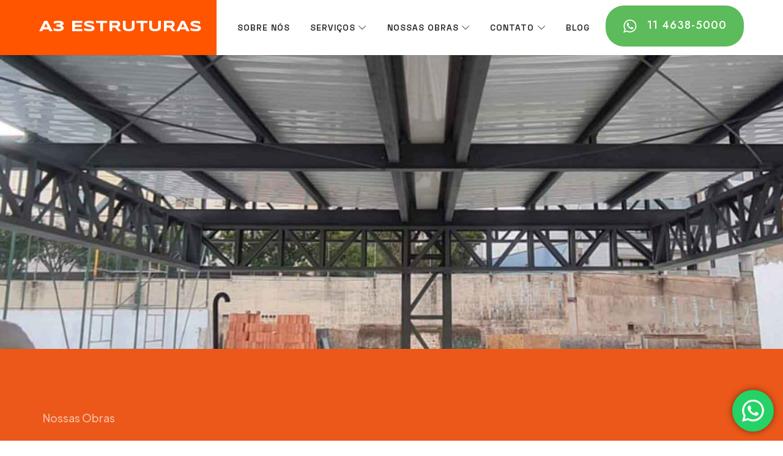

--- FILE ---
content_type: text/html; charset=UTF-8
request_url: https://a3estruturas.com.br/cobertura-metalica-para-churrasqueira-e-estrutura-metalica-para-portaria/
body_size: 26347
content:
<!doctype html>
<html lang="pt-BR" class="no-featured-area is-header-small is-body-full-width is-single-post-title-default is-post-title-align-center is-post-media-fixed is-blog-text-align-left is-meta-with-icons is-header-light is-header-full-width is-header-parallax-no is-menu-sticky is-menu-full is-menu-align-center is-menu-light is-submenu-dark is-submenu-align-left is-menu-uppercase is-featured-area-full is-slider-buttons-center-margin is-slider-buttons-rounded is-slider-buttons-dark is-slider-title-label is-slider-parallax is-slider-title-none-uppercase is-slider-more-link-show-on-hover is-slider-more-link-border-bottom is-slider-text-align-center is-slider-v-align-center is-slider-h-align-center is-link-box-title-default is-link-box-title-transform-none is-link-box-text-align-center is-link-box-v-align-center is-link-box-parallax is-intro-align-center is-intro-text-dark is-intro-parallax-no is-more-link-border-bottom-light is-about-author-minimal is-related-posts-parallax is-related-posts-fixed is-share-links-boxed is-tagcloud-minimal is-nav-single-rounded is-nav-single-no-animated is-comments-minimal is-comments-image-rounded is-comment-form-boxed is-comment-form-border is-sidebar-right is-sidebar-sticky is-sidebar-align-left is-widget-title-align-left is-widget-bottomline is-trending-posts-default is-footer-subscribe-light is-footer-widgets-align-left is-footer-full-width is-meta-uppercase is-slider-dots-rounded-line-grow is-site-title-uppercase is-top-bar-mobile-left-visible is-top-bar-uppercase is-top-bar-full is-sub-menu-ani-fade-in-left is-menu-hover-solid is-menu-hover-overflow is-menu-hover-cut-right is-header-search-disabled is-copyright-uppercase is-logo-bg-stretch-left is-header-sticky-shadow-soft-shorter is-header-transparent-border-bottom" data-title-ratio="0.7" data-link-box-title-ratio="0.5" data-generic-button-style="" data-header-bg-shape="">
<head>
	<meta charset="UTF-8">
					<meta name="viewport" content="width=device-width, initial-scale=1">
				<link rel="profile" href="http://gmpg.org/xfn/11">
	<meta name='robots' content='index, follow, max-image-preview:large, max-snippet:-1, max-video-preview:-1' />

	<!-- This site is optimized with the Yoast SEO plugin v26.8 - https://yoast.com/product/yoast-seo-wordpress/ -->
	<title>Cobertura Metálica para Churrasqueira e Estrutura Metálica para Portaria - A3 Estruturas</title>
	<meta name="description" content="Cobertura metálica para churrasqueira e estrutura para portaria. Projetos personalizados em aço. Durabilidade e design para áreas externas." />
	<link rel="canonical" href="https://a3estruturas.com.br/cobertura-metalica-para-churrasqueira-e-estrutura-metalica-para-portaria/" />
	<meta property="og:locale" content="pt_BR" />
	<meta property="og:type" content="article" />
	<meta property="og:title" content="Cobertura Metálica para Churrasqueira e Estrutura Metálica para Portaria - A3 Estruturas" />
	<meta property="og:description" content="Cobertura metálica para churrasqueira e estrutura para portaria. Projetos personalizados em aço. Durabilidade e design para áreas externas." />
	<meta property="og:url" content="https://a3estruturas.com.br/cobertura-metalica-para-churrasqueira-e-estrutura-metalica-para-portaria/" />
	<meta property="og:site_name" content="A3 Estruturas" />
	<meta property="article:publisher" content="https://www.facebook.com/A3PSC" />
	<meta property="article:modified_time" content="2026-01-19T13:43:42+00:00" />
	<meta property="og:image" content="https://a3estruturas.com.br/wp-content/uploads/2025/10/cobertura-metalica-da-churrasqueira-6-1300x650.jpg" />
	<meta name="twitter:card" content="summary_large_image" />
	<meta name="twitter:label1" content="Est. tempo de leitura" />
	<meta name="twitter:data1" content="2 minutos" />
	<script type="application/ld+json" class="yoast-schema-graph">{"@context":"https://schema.org","@graph":[{"@type":"WebPage","@id":"https://a3estruturas.com.br/cobertura-metalica-para-churrasqueira-e-estrutura-metalica-para-portaria/","url":"https://a3estruturas.com.br/cobertura-metalica-para-churrasqueira-e-estrutura-metalica-para-portaria/","name":"Cobertura Metálica para Churrasqueira e Estrutura Metálica para Portaria - A3 Estruturas","isPartOf":{"@id":"https://a3estruturas.com.br/#website"},"primaryImageOfPage":{"@id":"https://a3estruturas.com.br/cobertura-metalica-para-churrasqueira-e-estrutura-metalica-para-portaria/#primaryimage"},"image":{"@id":"https://a3estruturas.com.br/cobertura-metalica-para-churrasqueira-e-estrutura-metalica-para-portaria/#primaryimage"},"thumbnailUrl":"https://a3estruturas.com.br/wp-content/uploads/2025/10/cobertura-metalica-da-churrasqueira-6-1300x650.jpg","datePublished":"2025-10-02T19:07:52+00:00","dateModified":"2026-01-19T13:43:42+00:00","description":"Cobertura metálica para churrasqueira e estrutura para portaria. Projetos personalizados em aço. Durabilidade e design para áreas externas.","breadcrumb":{"@id":"https://a3estruturas.com.br/cobertura-metalica-para-churrasqueira-e-estrutura-metalica-para-portaria/#breadcrumb"},"inLanguage":"pt-BR","potentialAction":[{"@type":"ReadAction","target":["https://a3estruturas.com.br/cobertura-metalica-para-churrasqueira-e-estrutura-metalica-para-portaria/"]}]},{"@type":"ImageObject","inLanguage":"pt-BR","@id":"https://a3estruturas.com.br/cobertura-metalica-para-churrasqueira-e-estrutura-metalica-para-portaria/#primaryimage","url":"https://a3estruturas.com.br/wp-content/uploads/2025/10/cobertura-metalica-da-churrasqueira-6.jpg","contentUrl":"https://a3estruturas.com.br/wp-content/uploads/2025/10/cobertura-metalica-da-churrasqueira-6.jpg","width":1920,"height":1560},{"@type":"BreadcrumbList","@id":"https://a3estruturas.com.br/cobertura-metalica-para-churrasqueira-e-estrutura-metalica-para-portaria/#breadcrumb","itemListElement":[{"@type":"ListItem","position":1,"name":"Início","item":"https://a3estruturas.com.br/"},{"@type":"ListItem","position":2,"name":"Cobertura Metálica para Churrasqueira e Estrutura Metálica para Portaria"}]},{"@type":"WebSite","@id":"https://a3estruturas.com.br/#website","url":"https://a3estruturas.com.br/","name":"A3 Estruturas","description":"","publisher":{"@id":"https://a3estruturas.com.br/#organization"},"potentialAction":[{"@type":"SearchAction","target":{"@type":"EntryPoint","urlTemplate":"https://a3estruturas.com.br/?s={search_term_string}"},"query-input":{"@type":"PropertyValueSpecification","valueRequired":true,"valueName":"search_term_string"}}],"inLanguage":"pt-BR"},{"@type":"Organization","@id":"https://a3estruturas.com.br/#organization","name":"A3 Estruturas","url":"https://a3estruturas.com.br/","logo":{"@type":"ImageObject","inLanguage":"pt-BR","@id":"https://a3estruturas.com.br/#/schema/logo/image/","url":"https://a3estruturas.com.br/wp-content/uploads/2025/09/logo-invertido-1.png","contentUrl":"https://a3estruturas.com.br/wp-content/uploads/2025/09/logo-invertido-1.png","width":600,"height":404,"caption":"A3 Estruturas"},"image":{"@id":"https://a3estruturas.com.br/#/schema/logo/image/"},"sameAs":["https://www.facebook.com/A3PSC","https://www.linkedin.com/company/a3-estruturas-metlicas/"]}]}</script>
	<!-- / Yoast SEO plugin. -->


<link rel='dns-prefetch' href='//www.googletagmanager.com' />
<link rel='dns-prefetch' href='//fonts.googleapis.com' />
<link rel="alternate" type="application/rss+xml" title="Feed para A3 Estruturas &raquo;" href="https://a3estruturas.com.br/feed/" />
<link rel="alternate" type="application/rss+xml" title="Feed de comentários para A3 Estruturas &raquo;" href="https://a3estruturas.com.br/comments/feed/" />
<link rel="alternate" title="oEmbed (JSON)" type="application/json+oembed" href="https://a3estruturas.com.br/wp-json/oembed/1.0/embed?url=https%3A%2F%2Fa3estruturas.com.br%2Fcobertura-metalica-para-churrasqueira-e-estrutura-metalica-para-portaria%2F" />
<link rel="alternate" title="oEmbed (XML)" type="text/xml+oembed" href="https://a3estruturas.com.br/wp-json/oembed/1.0/embed?url=https%3A%2F%2Fa3estruturas.com.br%2Fcobertura-metalica-para-churrasqueira-e-estrutura-metalica-para-portaria%2F&#038;format=xml" />
<style id='wp-img-auto-sizes-contain-inline-css' type='text/css'>
img:is([sizes=auto i],[sizes^="auto," i]){contain-intrinsic-size:3000px 1500px}
/*# sourceURL=wp-img-auto-sizes-contain-inline-css */
</style>

<link rel='stylesheet' id='elementor-frontend-css' href='https://a3estruturas.com.br/wp-content/plugins/elementor/assets/css/frontend.min.css?ver=3.34.3' type='text/css' media='all' />
<link rel='stylesheet' id='elementor-post-1223-css' href='https://a3estruturas.com.br/wp-content/uploads/elementor/css/post-1223.css?ver=1769449874' type='text/css' media='all' />
<link rel='stylesheet' id='ht_ctc_main_css-css' href='https://a3estruturas.com.br/wp-content/plugins/click-to-chat-for-whatsapp/new/inc/assets/css/main.css?ver=4.36' type='text/css' media='all' />
<style id='wp-emoji-styles-inline-css' type='text/css'>

	img.wp-smiley, img.emoji {
		display: inline !important;
		border: none !important;
		box-shadow: none !important;
		height: 1em !important;
		width: 1em !important;
		margin: 0 0.07em !important;
		vertical-align: -0.1em !important;
		background: none !important;
		padding: 0 !important;
	}
/*# sourceURL=wp-emoji-styles-inline-css */
</style>
<style id='classic-theme-styles-inline-css' type='text/css'>
/*! This file is auto-generated */
.wp-block-button__link{color:#fff;background-color:#32373c;border-radius:9999px;box-shadow:none;text-decoration:none;padding:calc(.667em + 2px) calc(1.333em + 2px);font-size:1.125em}.wp-block-file__button{background:#32373c;color:#fff;text-decoration:none}
/*# sourceURL=/wp-includes/css/classic-themes.min.css */
</style>
<style id='global-styles-inline-css' type='text/css'>
:root{--wp--preset--aspect-ratio--square: 1;--wp--preset--aspect-ratio--4-3: 4/3;--wp--preset--aspect-ratio--3-4: 3/4;--wp--preset--aspect-ratio--3-2: 3/2;--wp--preset--aspect-ratio--2-3: 2/3;--wp--preset--aspect-ratio--16-9: 16/9;--wp--preset--aspect-ratio--9-16: 9/16;--wp--preset--color--black: #000000;--wp--preset--color--cyan-bluish-gray: #abb8c3;--wp--preset--color--white: #ffffff;--wp--preset--color--pale-pink: #f78da7;--wp--preset--color--vivid-red: #cf2e2e;--wp--preset--color--luminous-vivid-orange: #ff6900;--wp--preset--color--luminous-vivid-amber: #fcb900;--wp--preset--color--light-green-cyan: #7bdcb5;--wp--preset--color--vivid-green-cyan: #00d084;--wp--preset--color--pale-cyan-blue: #8ed1fc;--wp--preset--color--vivid-cyan-blue: #0693e3;--wp--preset--color--vivid-purple: #9b51e0;--wp--preset--gradient--vivid-cyan-blue-to-vivid-purple: linear-gradient(135deg,rgb(6,147,227) 0%,rgb(155,81,224) 100%);--wp--preset--gradient--light-green-cyan-to-vivid-green-cyan: linear-gradient(135deg,rgb(122,220,180) 0%,rgb(0,208,130) 100%);--wp--preset--gradient--luminous-vivid-amber-to-luminous-vivid-orange: linear-gradient(135deg,rgb(252,185,0) 0%,rgb(255,105,0) 100%);--wp--preset--gradient--luminous-vivid-orange-to-vivid-red: linear-gradient(135deg,rgb(255,105,0) 0%,rgb(207,46,46) 100%);--wp--preset--gradient--very-light-gray-to-cyan-bluish-gray: linear-gradient(135deg,rgb(238,238,238) 0%,rgb(169,184,195) 100%);--wp--preset--gradient--cool-to-warm-spectrum: linear-gradient(135deg,rgb(74,234,220) 0%,rgb(151,120,209) 20%,rgb(207,42,186) 40%,rgb(238,44,130) 60%,rgb(251,105,98) 80%,rgb(254,248,76) 100%);--wp--preset--gradient--blush-light-purple: linear-gradient(135deg,rgb(255,206,236) 0%,rgb(152,150,240) 100%);--wp--preset--gradient--blush-bordeaux: linear-gradient(135deg,rgb(254,205,165) 0%,rgb(254,45,45) 50%,rgb(107,0,62) 100%);--wp--preset--gradient--luminous-dusk: linear-gradient(135deg,rgb(255,203,112) 0%,rgb(199,81,192) 50%,rgb(65,88,208) 100%);--wp--preset--gradient--pale-ocean: linear-gradient(135deg,rgb(255,245,203) 0%,rgb(182,227,212) 50%,rgb(51,167,181) 100%);--wp--preset--gradient--electric-grass: linear-gradient(135deg,rgb(202,248,128) 0%,rgb(113,206,126) 100%);--wp--preset--gradient--midnight: linear-gradient(135deg,rgb(2,3,129) 0%,rgb(40,116,252) 100%);--wp--preset--font-size--small: 13px;--wp--preset--font-size--medium: 20px;--wp--preset--font-size--large: 36px;--wp--preset--font-size--x-large: 42px;--wp--preset--spacing--20: 0.44rem;--wp--preset--spacing--30: 0.67rem;--wp--preset--spacing--40: 1rem;--wp--preset--spacing--50: 1.5rem;--wp--preset--spacing--60: 2.25rem;--wp--preset--spacing--70: 3.38rem;--wp--preset--spacing--80: 5.06rem;--wp--preset--shadow--natural: 6px 6px 9px rgba(0, 0, 0, 0.2);--wp--preset--shadow--deep: 12px 12px 50px rgba(0, 0, 0, 0.4);--wp--preset--shadow--sharp: 6px 6px 0px rgba(0, 0, 0, 0.2);--wp--preset--shadow--outlined: 6px 6px 0px -3px rgb(255, 255, 255), 6px 6px rgb(0, 0, 0);--wp--preset--shadow--crisp: 6px 6px 0px rgb(0, 0, 0);}:where(.is-layout-flex){gap: 0.5em;}:where(.is-layout-grid){gap: 0.5em;}body .is-layout-flex{display: flex;}.is-layout-flex{flex-wrap: wrap;align-items: center;}.is-layout-flex > :is(*, div){margin: 0;}body .is-layout-grid{display: grid;}.is-layout-grid > :is(*, div){margin: 0;}:where(.wp-block-columns.is-layout-flex){gap: 2em;}:where(.wp-block-columns.is-layout-grid){gap: 2em;}:where(.wp-block-post-template.is-layout-flex){gap: 1.25em;}:where(.wp-block-post-template.is-layout-grid){gap: 1.25em;}.has-black-color{color: var(--wp--preset--color--black) !important;}.has-cyan-bluish-gray-color{color: var(--wp--preset--color--cyan-bluish-gray) !important;}.has-white-color{color: var(--wp--preset--color--white) !important;}.has-pale-pink-color{color: var(--wp--preset--color--pale-pink) !important;}.has-vivid-red-color{color: var(--wp--preset--color--vivid-red) !important;}.has-luminous-vivid-orange-color{color: var(--wp--preset--color--luminous-vivid-orange) !important;}.has-luminous-vivid-amber-color{color: var(--wp--preset--color--luminous-vivid-amber) !important;}.has-light-green-cyan-color{color: var(--wp--preset--color--light-green-cyan) !important;}.has-vivid-green-cyan-color{color: var(--wp--preset--color--vivid-green-cyan) !important;}.has-pale-cyan-blue-color{color: var(--wp--preset--color--pale-cyan-blue) !important;}.has-vivid-cyan-blue-color{color: var(--wp--preset--color--vivid-cyan-blue) !important;}.has-vivid-purple-color{color: var(--wp--preset--color--vivid-purple) !important;}.has-black-background-color{background-color: var(--wp--preset--color--black) !important;}.has-cyan-bluish-gray-background-color{background-color: var(--wp--preset--color--cyan-bluish-gray) !important;}.has-white-background-color{background-color: var(--wp--preset--color--white) !important;}.has-pale-pink-background-color{background-color: var(--wp--preset--color--pale-pink) !important;}.has-vivid-red-background-color{background-color: var(--wp--preset--color--vivid-red) !important;}.has-luminous-vivid-orange-background-color{background-color: var(--wp--preset--color--luminous-vivid-orange) !important;}.has-luminous-vivid-amber-background-color{background-color: var(--wp--preset--color--luminous-vivid-amber) !important;}.has-light-green-cyan-background-color{background-color: var(--wp--preset--color--light-green-cyan) !important;}.has-vivid-green-cyan-background-color{background-color: var(--wp--preset--color--vivid-green-cyan) !important;}.has-pale-cyan-blue-background-color{background-color: var(--wp--preset--color--pale-cyan-blue) !important;}.has-vivid-cyan-blue-background-color{background-color: var(--wp--preset--color--vivid-cyan-blue) !important;}.has-vivid-purple-background-color{background-color: var(--wp--preset--color--vivid-purple) !important;}.has-black-border-color{border-color: var(--wp--preset--color--black) !important;}.has-cyan-bluish-gray-border-color{border-color: var(--wp--preset--color--cyan-bluish-gray) !important;}.has-white-border-color{border-color: var(--wp--preset--color--white) !important;}.has-pale-pink-border-color{border-color: var(--wp--preset--color--pale-pink) !important;}.has-vivid-red-border-color{border-color: var(--wp--preset--color--vivid-red) !important;}.has-luminous-vivid-orange-border-color{border-color: var(--wp--preset--color--luminous-vivid-orange) !important;}.has-luminous-vivid-amber-border-color{border-color: var(--wp--preset--color--luminous-vivid-amber) !important;}.has-light-green-cyan-border-color{border-color: var(--wp--preset--color--light-green-cyan) !important;}.has-vivid-green-cyan-border-color{border-color: var(--wp--preset--color--vivid-green-cyan) !important;}.has-pale-cyan-blue-border-color{border-color: var(--wp--preset--color--pale-cyan-blue) !important;}.has-vivid-cyan-blue-border-color{border-color: var(--wp--preset--color--vivid-cyan-blue) !important;}.has-vivid-purple-border-color{border-color: var(--wp--preset--color--vivid-purple) !important;}.has-vivid-cyan-blue-to-vivid-purple-gradient-background{background: var(--wp--preset--gradient--vivid-cyan-blue-to-vivid-purple) !important;}.has-light-green-cyan-to-vivid-green-cyan-gradient-background{background: var(--wp--preset--gradient--light-green-cyan-to-vivid-green-cyan) !important;}.has-luminous-vivid-amber-to-luminous-vivid-orange-gradient-background{background: var(--wp--preset--gradient--luminous-vivid-amber-to-luminous-vivid-orange) !important;}.has-luminous-vivid-orange-to-vivid-red-gradient-background{background: var(--wp--preset--gradient--luminous-vivid-orange-to-vivid-red) !important;}.has-very-light-gray-to-cyan-bluish-gray-gradient-background{background: var(--wp--preset--gradient--very-light-gray-to-cyan-bluish-gray) !important;}.has-cool-to-warm-spectrum-gradient-background{background: var(--wp--preset--gradient--cool-to-warm-spectrum) !important;}.has-blush-light-purple-gradient-background{background: var(--wp--preset--gradient--blush-light-purple) !important;}.has-blush-bordeaux-gradient-background{background: var(--wp--preset--gradient--blush-bordeaux) !important;}.has-luminous-dusk-gradient-background{background: var(--wp--preset--gradient--luminous-dusk) !important;}.has-pale-ocean-gradient-background{background: var(--wp--preset--gradient--pale-ocean) !important;}.has-electric-grass-gradient-background{background: var(--wp--preset--gradient--electric-grass) !important;}.has-midnight-gradient-background{background: var(--wp--preset--gradient--midnight) !important;}.has-small-font-size{font-size: var(--wp--preset--font-size--small) !important;}.has-medium-font-size{font-size: var(--wp--preset--font-size--medium) !important;}.has-large-font-size{font-size: var(--wp--preset--font-size--large) !important;}.has-x-large-font-size{font-size: var(--wp--preset--font-size--x-large) !important;}
:where(.wp-block-post-template.is-layout-flex){gap: 1.25em;}:where(.wp-block-post-template.is-layout-grid){gap: 1.25em;}
:where(.wp-block-term-template.is-layout-flex){gap: 1.25em;}:where(.wp-block-term-template.is-layout-grid){gap: 1.25em;}
:where(.wp-block-columns.is-layout-flex){gap: 2em;}:where(.wp-block-columns.is-layout-grid){gap: 2em;}
:root :where(.wp-block-pullquote){font-size: 1.5em;line-height: 1.6;}
/*# sourceURL=global-styles-inline-css */
</style>
<link rel='stylesheet' id='contact-form-7-css' href='https://a3estruturas.com.br/wp-content/plugins/contact-form-7/includes/css/styles.css?ver=6.1.4' type='text/css' media='all' />
<link rel='stylesheet' id='fontello-css' href='https://a3estruturas.com.br/wp-content/plugins/pixelwars-core/themes/global/css/fonts/fontello/css/fontello.css' type='text/css' media='all' />
<link rel='stylesheet' id='pixelwars-core-shortcodes-css' href='https://a3estruturas.com.br/wp-content/plugins/pixelwars-core/themes/global/css/shortcodes.css' type='text/css' media='all' />
<link rel='stylesheet' id='qi-addons-for-elementor-grid-style-css' href='https://a3estruturas.com.br/wp-content/plugins/qi-addons-for-elementor/assets/css/grid.min.css?ver=1.9.5' type='text/css' media='all' />
<link rel='stylesheet' id='qi-addons-for-elementor-helper-parts-style-css' href='https://a3estruturas.com.br/wp-content/plugins/qi-addons-for-elementor/assets/css/helper-parts.min.css?ver=1.9.5' type='text/css' media='all' />
<link rel='stylesheet' id='qi-addons-for-elementor-style-css' href='https://a3estruturas.com.br/wp-content/plugins/qi-addons-for-elementor/assets/css/main.min.css?ver=1.9.5' type='text/css' media='all' />
<link rel='stylesheet' id='constrio-font-space-grotesk-css' href='https://a3estruturas.com.br/wp-content/themes/constrio/css/fonts/space-grotesk/stylesheet.css?ver=6.9' type='text/css' media='all' />
<link rel='stylesheet' id='constrio-font-texgyreadventor-css' href='https://a3estruturas.com.br/wp-content/themes/constrio/css/fonts/texgyreadventor/stylesheet.css?ver=6.9' type='text/css' media='all' />
<link rel='stylesheet' id='constrio-font-now-css' href='https://a3estruturas.com.br/wp-content/themes/constrio/css/fonts/now/stylesheet.css?ver=6.9' type='text/css' media='all' />
<link rel='stylesheet' id='constrio-fonts-css' href='//fonts.googleapis.com/css?family=Syncopate%3A100%2C100i%2C200%2C200i%2C300%2C300i%2C400%2C400i%2C500%2C500i%2C600%2C600i%2C700%2C700i%2C800%2C800i%2C900%2C900i%7CPlus+Jakarta+Sans%3A100%2C100i%2C200%2C200i%2C300%2C300i%2C400%2C400i%2C500%2C500i%2C600%2C600i%2C700%2C700i%2C800%2C800i%2C900%2C900i%7CJost%3A100%2C100i%2C200%2C200i%2C300%2C300i%2C400%2C400i%2C500%2C500i%2C600%2C600i%2C700%2C700i%2C800%2C800i%2C900%2C900i&#038;ver=6.9' type='text/css' media='all' />
<link rel='stylesheet' id='normalize-css' href='https://a3estruturas.com.br/wp-content/themes/constrio/css/normalize.css?ver=6.9' type='text/css' media='all' />
<link rel='stylesheet' id='bootstrap-css' href='https://a3estruturas.com.br/wp-content/themes/constrio/css/bootstrap.css?ver=6.9' type='text/css' media='all' />
<link rel='stylesheet' id='fluidbox-css' href='https://a3estruturas.com.br/wp-content/themes/constrio/js/fluidbox/fluidbox.css?ver=6.9' type='text/css' media='all' />
<link rel='stylesheet' id='magnific-popup-css' href='https://a3estruturas.com.br/wp-content/themes/constrio/js/jquery.magnific-popup/magnific-popup.css?ver=6.9' type='text/css' media='all' />
<link rel='stylesheet' id='owl-carousel-css' href='https://a3estruturas.com.br/wp-content/themes/constrio/js/owl-carousel/owl.carousel.css?ver=6.9' type='text/css' media='all' />
<link rel='stylesheet' id='constrio-main-css' href='https://a3estruturas.com.br/wp-content/themes/constrio/css/main.css?ver=6.9' type='text/css' media='all' />
<link rel='stylesheet' id='constrio-768-css' href='https://a3estruturas.com.br/wp-content/themes/constrio/css/768.css?ver=6.9' type='text/css' media='all' />
<link rel='stylesheet' id='constrio-992-css' href='https://a3estruturas.com.br/wp-content/themes/constrio/css/992.css?ver=6.9' type='text/css' media='all' />
<link rel='stylesheet' id='constrio-style-css' href='https://a3estruturas.com.br/wp-content/themes/constrio/style.css?ver=6.9' type='text/css' media='all' />
<style id='constrio-style-inline-css' type='text/css'>
.site-title { font-family: 'Syncopate'; }

.nav-menu, .entry-meta, .owl-nav, label, .page-links, .navigation, .entry-title i, .site-info, .filters { font-family: 'Space Grotesk', sans-serif; }

.widget-title { font-family: 'TeXGyreAdventor', sans-serif; }

h1, .entry-title, .footer-subscribe h3, .widget_categories ul li, .widget_recent_entries ul li a, .widget_pages ul li, .widget_nav_menu ul li, .widget_archive ul li, .widget_most_recommended_posts ul li a, .widget_calendar table caption, .tptn_title, .nav-single a, .widget_recent_comments ul li, .widget_product_categories ul li, .widget_meta ul li, .widget_rss ul a.rsswidget { font-family: 'Plus Jakarta Sans'; }

h2, h3, h4, h5, h6, blockquote, .tab-titles { font-family: 'Plus Jakarta Sans'; }

.slider-box .entry-title { font-family: 'Now', sans-serif; }

body { font-family: 'Jost'; }

.link-box .entry-title { font-family: 'Now', sans-serif; }

.button, button, html .elementor-button, html .ekit-wid-con .elementskit-btn, html .ekit-wid-con .ekit_creative_button, .more-link { font-family: 'Jost'; }

.top-bar { font-family: 'Jost'; }

@media screen and (min-width: 992px) { .site-header .site-title { font-size: 24px; } }

@media screen and (min-width: 992px) { .is-header-smaller .site-header.clone .site-title { font-size: 20px; } }

@media screen and (max-width: 991px) { .site-header .site-title { font-size: 14px; } }

@media screen and (min-width: 992px) { .blog-small .entry-title { font-size: 23px; } }

@media screen and (min-width: 992px) { h1 { font-size: 94px; } }

@media screen and (min-width: 992px) { html { font-size: 17px; } }

@media screen and (max-width: 991px) { html { font-size: 15px; } }

@media screen and (min-width: 992px) { .nav-menu > ul { font-size: 14px; } }

@media screen and (min-width: 992px) { .blog-stream .entry-content { font-size: 16px; } }

@media screen and (min-width: 992px) { .blog-stream.blog-small .entry-content { font-size: 15px; } }

.widget-title { font-size: 13px; }

@media screen and (min-width: 992px) { .nav-menu ul ul { font-size: 14px; } }

.top-bar { font-size: 12px; }

.button, button, html .elementor-button, .elementor-button.elementor-size-md, .elementor-button.elementor-size-xs, html .ekit-wid-con .elementskit-btn, html .ekit-wid-con .ekit_creative_button, .more-link { font-size: 18px; }

.site-footer .site-info { font-size: 12px; }

.site-title { font-weight: 700; }

h1, .entry-title, .footer-subscribe h3 { font-weight: 700; }

h2, h3, h4, h5, h6, blockquote, .comment-meta .fn { font-weight: 500; }

.slider-box .entry-title { font-weight: 700; }

.widget-title { font-weight: 700; }

@media screen and (min-width: 992px) { .nav-menu > ul { font-weight: 600; } }

@media screen and (min-width: 992px) { .nav-menu ul ul { font-weight: 600; } }

.link-box .entry-title { font-weight: 700; }

.top-bar { font-weight: 500; }

.site-footer .site-info { font-weight: 700; }

.entry-meta { font-weight: 700; }

@media screen and (min-width: 992px) { .nav-menu ul ul { letter-spacing: 0px; } }

.widget-title { letter-spacing: 3px; }

.site-footer .site-info { letter-spacing: 5px; }

@media screen and (min-width: 992px) { html { line-height: 1.7; } }

@media screen and (min-width: 992px) { .header-bg-shape { height: 50px; } }

.header-wrap:after { bottom: -1px; }

@media screen and (min-width: 992px) { .site-title img { max-height: 28px; } }

@media screen and (max-width: 991px) { .site-title img { max-height: 24px; } }

.top-bar { line-height: 36px; }

@media screen and (min-width: 992px) { .site-branding-wrap { padding: 75px 0; } }

html .site-header .site-title a { padding: 12px 24px; }

@media screen and (min-width: 992px) { .site { margin-top: 0px; margin-bottom: 0px; } }

.layout-medium, .is-header-row .header-wrap-inner, .is-header-small .header-wrap-inner, .is-menu-bar.is-menu-fixed-bg .menu-wrap, .is-header-fixed-width .header-wrap, .is-header-fixed-width.is-menu-bar .site-navigation, .is-header-float-box:not(.is-header-float-box-menu) .site-header:not(.clone) .header-wrap, .is-header-float-box.is-menu-bar .site-header:not(.clone) .site-navigation:not(.clone), .is-body-boxed .site, .is-body-boxed .header-wrap, .is-body-boxed.is-menu-bar .site-navigation, .is-body-boxed:not(.is-menu-bar) .site-header, .is-middle-boxed .site-main, .intro-content, .is-footer-boxed .site-footer, .is-content-boxed .site-main .layout-fixed, .top-bar .top-bar-wrap, .is-top-bar-fixed .top-bar, .is-top-bar-fixed-bg .top-bar, .is-menu-bottom.is-menu-bottom-overflow .site-header:not(.clone) .site-navigation:not(.clone) .menu-wrap, .site-branding-wrap, .is-header-border-fixed .header-wrap:after, .is-header-border-fixed .menu-wrap:after, html .tutor-container, html .lp-content-area, html .learn-press-breadcrumb { max-width: 1180px; margin-left: auto; margin-right: auto; }

.layout-fixed, .blog-list, .blog-regular, .is-content-boxed .single .site-content, .is-content-boxed .page .site-content { max-width: 800px; }

@media screen and (min-width: 992px) {

.is-header-small .header-wrap, .is-menu-bar .nav-menu > ul > li, .is-header-vertical .nav-menu > ul > li { line-height: 90px; }

.is-header-small .site-branding { max-height: 90px; }

}

@media screen and (min-width: 992px) {

.is-header-small.is-header-smaller .site-header.clone .header-wrap, .is-header-row.is-header-smaller .site-header.clone .nav-menu > ul > li, .is-menu-bar.is-header-smaller .site-navigation.clone .nav-menu > ul > li, .is-menu-bar.is-header-smaller .site-header.clone .site-navigation .nav-menu > ul > li { line-height: 90px; }

.is-header-small.is-header-smaller .site-header.clone .site-branding { max-height: 90px; }

}

.button.is-primary, .button.is-primary:after, html .elementor-button, .elementor-button.elementor-size-xs, .elementor-button.elementor-size-sm, .elementor-button.elementor-size-md, .elementor-button.elementor-size-lg, .elementor-button.elementor-size-xl, html .ekit-wid-con .elementskit-btn, html .ekit-wid-con .ekit_creative_button { border-radius: 0px; }

.button.is-secondary, .button.is-secondary:after, .elementor-element.elementor-button-info .elementor-button { border-radius: 30px; }

a { color: #ffffff; }

a:hover { color: #f05324; }

.header-wrap:before { background: #0009ba; }

.is-header-half-transparent:not(.is-menu-toggled-on) .site-header:not(.clone) .header-wrap:before { opacity: 0.4; }

.header-wrap:after { opacity: 0.08; }

@media screen and (min-width: 992px) { .nav-menu > ul > li.current-menu-item > a { color: #ffffff !important; } }

@media screen and (min-width: 992px) { .nav-menu li.current-menu-item > a .link-text:before { background-color: #ff5400 !important; border-color: #ff5400 !important; } }

@media screen and (min-width: 992px) { html .nav-menu > ul > li > a:hover, .nav-menu > ul > li.has-submenu:hover > a { color: #0a0a0a; } }

@media screen and (min-width: 992px) { html.loaded .nav-menu ul li a .link-text:before, .nav-menu li.has-submenu:hover > a .link-text:before { background-color: #fcf1e5; border-color: #fcf1e5; } }

h1, h2, h3, h4, h5, h6, blockquote, .tab-titles { color: #020014; }

body { color: #32455e; }

body { background: #ffffff; }

.site-footer { background: #3d3d3d; }

.site .footer-subscribe { background: #ebe6da; }

.site-footer .site-info { background-color: #0c0500; }

.site-footer .site-info { color: #ffffff; }

.button.is-primary { color: #222222; }

.button.is-primary.is-shadow, .button.is-primary.is-solid, .button.is-primary.is-solid-light, html .elementor-button, html .ekit-wid-con .elementskit-btn { background-color: #222222; }

.button.is-primary.is-shadow { box-shadow: 0px 18px 23px -6px #222222; }

.button.is-primary:hover { color: #e15b2b; }

.button.is-primary.is-shadow:hover, .button.is-primary.is-solid:hover, .button.is-primary.is-solid-light:hover, .button.is-primary.is-shift:after, .button.is-primary.is-circle:before, html .elementor-button:hover, html .ekit-wid-con .elementskit-btn:hover { background-color: #e15b2b; }

.button.is-primary.is-shadow:hover { box-shadow: 0px 2px 10px -5px #e15b2b; }

.button.is-secondary { color: #5cbb5a; }

.button.is-secondary.is-shadow, .button.is-secondary.is-solid, .button.is-secondary.is-solid-light, .elementor-element.elementor-button-info .elementor-button { background-color: #5cbb5a; }

.button.is-secondary.is-shadow { box-shadow: 0px 18px 23px -6px #5cbb5a; }

.button.is-secondary:hover { color: #e15b2b; }

.button.is-secondary.is-shadow:hover, .button.is-secondary.is-solid:hover, .button.is-secondary.is-solid-light:hover, .button.is-secondary.is-shift:after, .button.is-secondary.is-circle:before, .elementor-element.elementor-button-info .elementor-button:hover { background-color: #e15b2b; }

.button.is-secondary.is-shadow:hover { box-shadow: 0px 2px 10px -5px #e15b2b; }

.top-bar, .top-bar select option { background-color: #262251; }

.top-bar { background: linear-gradient(90deg, #262251 30%, #d10600 100%); }

.header-wrap:after { color: #222222; }

.is-menu-bar .menu-wrap:after { color: #222222; }

html .site-header .site-title a { color: #ffffff; }

html .site-header .site-title a { background: #ff5400; }
/*# sourceURL=constrio-style-inline-css */
</style>
<link rel='stylesheet' id='swiper-css' href='https://a3estruturas.com.br/wp-content/plugins/qi-addons-for-elementor/assets/plugins/swiper/8.4.5/swiper.min.css?ver=8.4.5' type='text/css' media='all' />
<link rel='stylesheet' id='elementor-post-6-css' href='https://a3estruturas.com.br/wp-content/uploads/elementor/css/post-6.css?ver=1769449874' type='text/css' media='all' />
<link rel='stylesheet' id='e-animation-fadeIn-css' href='https://a3estruturas.com.br/wp-content/plugins/elementor/assets/lib/animations/styles/fadeIn.min.css?ver=3.34.3' type='text/css' media='all' />
<link rel='stylesheet' id='ps-general-css' href='https://a3estruturas.com.br/wp-content/plugins/bdthemes-prime-slider-lite/assets/css/ps-general.css?ver=4.1.3' type='text/css' media='all' />
<link rel='stylesheet' id='widget-heading-css' href='https://a3estruturas.com.br/wp-content/plugins/elementor/assets/css/widget-heading.min.css?ver=3.34.3' type='text/css' media='all' />
<link rel='stylesheet' id='e-animation-fadeInUp-css' href='https://a3estruturas.com.br/wp-content/plugins/elementor/assets/lib/animations/styles/fadeInUp.min.css?ver=3.34.3' type='text/css' media='all' />
<link rel='stylesheet' id='widget-spacer-css' href='https://a3estruturas.com.br/wp-content/plugins/elementor/assets/css/widget-spacer.min.css?ver=3.34.3' type='text/css' media='all' />
<link rel='stylesheet' id='elementor-post-1003-css' href='https://a3estruturas.com.br/wp-content/uploads/elementor/css/post-1003.css?ver=1769454865' type='text/css' media='all' />
<link rel='stylesheet' id='ekit-widget-styles-css' href='https://a3estruturas.com.br/wp-content/plugins/elementskit-lite/widgets/init/assets/css/widget-styles.css?ver=3.7.8' type='text/css' media='all' />
<link rel='stylesheet' id='ekit-responsive-css' href='https://a3estruturas.com.br/wp-content/plugins/elementskit-lite/widgets/init/assets/css/responsive.css?ver=3.7.8' type='text/css' media='all' />
<link rel='stylesheet' id='bdt-uikit-css' href='https://a3estruturas.com.br/wp-content/plugins/bdthemes-prime-slider-lite/assets/css/bdt-uikit.css?ver=3.21.7' type='text/css' media='all' />
<link rel='stylesheet' id='prime-slider-site-css' href='https://a3estruturas.com.br/wp-content/plugins/bdthemes-prime-slider-lite/assets/css/prime-slider-site.css?ver=4.1.3' type='text/css' media='all' />
<style id='rocket-lazyload-inline-css' type='text/css'>
.rll-youtube-player{position:relative;padding-bottom:56.23%;height:0;overflow:hidden;max-width:100%;}.rll-youtube-player:focus-within{outline: 2px solid currentColor;outline-offset: 5px;}.rll-youtube-player iframe{position:absolute;top:0;left:0;width:100%;height:100%;z-index:100;background:0 0}.rll-youtube-player img{bottom:0;display:block;left:0;margin:auto;max-width:100%;width:100%;position:absolute;right:0;top:0;border:none;height:auto;-webkit-transition:.4s all;-moz-transition:.4s all;transition:.4s all}.rll-youtube-player img:hover{-webkit-filter:brightness(75%)}.rll-youtube-player .play{height:100%;width:100%;left:0;top:0;position:absolute;background:url(https://a3estruturas.com.br/wp-content/plugins/rocket-lazy-load/assets/img/youtube.png) no-repeat center;background-color: transparent !important;cursor:pointer;border:none;}
/*# sourceURL=rocket-lazyload-inline-css */
</style>
<link rel='stylesheet' id='elementor-gf-inter-css' href='https://fonts.googleapis.com/css?family=Inter:100,100italic,200,200italic,300,300italic,400,400italic,500,500italic,600,600italic,700,700italic,800,800italic,900,900italic&#038;display=swap' type='text/css' media='all' />
<link rel='stylesheet' id='elementor-gf-roboto-css' href='https://fonts.googleapis.com/css?family=Roboto:100,100italic,200,200italic,300,300italic,400,400italic,500,500italic,600,600italic,700,700italic,800,800italic,900,900italic&#038;display=swap' type='text/css' media='all' />
<link rel='stylesheet' id='elementor-gf-robotoslab-css' href='https://fonts.googleapis.com/css?family=Roboto+Slab:100,100italic,200,200italic,300,300italic,400,400italic,500,500italic,600,600italic,700,700italic,800,800italic,900,900italic&#038;display=swap' type='text/css' media='all' />
<link rel='stylesheet' id='elementor-icons-ekiticons-css' href='https://a3estruturas.com.br/wp-content/plugins/elementskit-lite/modules/elementskit-icon-pack/assets/css/ekiticons.css?ver=3.7.8' type='text/css' media='all' />
<script type="text/javascript" src="https://a3estruturas.com.br/wp-includes/js/jquery/jquery.min.js?ver=3.7.1" id="jquery-core-js"></script>
<script type="text/javascript" src="https://a3estruturas.com.br/wp-includes/js/jquery/jquery-migrate.min.js?ver=3.4.1" id="jquery-migrate-js"></script>

<!-- Snippet da etiqueta do Google (gtag.js) adicionado pelo Site Kit -->
<!-- Snippet do Google Análises adicionado pelo Site Kit -->
<!-- Snippet do Google Anúncios adicionado pelo Site Kit -->
<script type="text/javascript" src="https://www.googletagmanager.com/gtag/js?id=GT-NMKXZLXF" id="google_gtagjs-js" async></script>
<script type="text/javascript" id="google_gtagjs-js-after">
/* <![CDATA[ */
window.dataLayer = window.dataLayer || [];function gtag(){dataLayer.push(arguments);}
gtag("set","linker",{"domains":["a3estruturas.com.br"]});
gtag("js", new Date());
gtag("set", "developer_id.dZTNiMT", true);
gtag("config", "GT-NMKXZLXF");
gtag("config", "AW-774300155");
 window._googlesitekit = window._googlesitekit || {}; window._googlesitekit.throttledEvents = []; window._googlesitekit.gtagEvent = (name, data) => { var key = JSON.stringify( { name, data } ); if ( !! window._googlesitekit.throttledEvents[ key ] ) { return; } window._googlesitekit.throttledEvents[ key ] = true; setTimeout( () => { delete window._googlesitekit.throttledEvents[ key ]; }, 5 ); gtag( "event", name, { ...data, event_source: "site-kit" } ); }; 
//# sourceURL=google_gtagjs-js-after
/* ]]> */
</script>
<script type="text/javascript" src="https://a3estruturas.com.br/wp-content/plugins/bdthemes-prime-slider-lite/assets/js/bdt-uikit.min.js?ver=3.21.7" id="bdt-uikit-js"></script>
<link rel="https://api.w.org/" href="https://a3estruturas.com.br/wp-json/" /><link rel="alternate" title="JSON" type="application/json" href="https://a3estruturas.com.br/wp-json/wp/v2/pages/1003" /><link rel="EditURI" type="application/rsd+xml" title="RSD" href="https://a3estruturas.com.br/xmlrpc.php?rsd" />
<meta name="generator" content="WordPress 6.9" />
<link rel='shortlink' href='https://a3estruturas.com.br/?p=1003' />
<meta name="generator" content="Site Kit by Google 1.170.0" /><meta name="generator" content="Elementor 3.34.3; features: e_font_icon_svg, additional_custom_breakpoints; settings: css_print_method-external, google_font-enabled, font_display-swap">
			<style>
				.e-con.e-parent:nth-of-type(n+4):not(.e-lazyloaded):not(.e-no-lazyload),
				.e-con.e-parent:nth-of-type(n+4):not(.e-lazyloaded):not(.e-no-lazyload) * {
					background-image: none !important;
				}
				@media screen and (max-height: 1024px) {
					.e-con.e-parent:nth-of-type(n+3):not(.e-lazyloaded):not(.e-no-lazyload),
					.e-con.e-parent:nth-of-type(n+3):not(.e-lazyloaded):not(.e-no-lazyload) * {
						background-image: none !important;
					}
				}
				@media screen and (max-height: 640px) {
					.e-con.e-parent:nth-of-type(n+2):not(.e-lazyloaded):not(.e-no-lazyload),
					.e-con.e-parent:nth-of-type(n+2):not(.e-lazyloaded):not(.e-no-lazyload) * {
						background-image: none !important;
					}
				}
			</style>
			<noscript><style>.lazyload[data-src]{display:none !important;}</style></noscript><style>.lazyload{background-image:none !important;}.lazyload:before{background-image:none !important;}</style><link rel="icon" href="https://a3estruturas.com.br/wp-content/uploads/2025/10/favicon-150x150.png" sizes="32x32" />
<link rel="icon" href="https://a3estruturas.com.br/wp-content/uploads/2025/10/favicon-300x300.png" sizes="192x192" />
<link rel="apple-touch-icon" href="https://a3estruturas.com.br/wp-content/uploads/2025/10/favicon-300x300.png" />
<meta name="msapplication-TileImage" content="https://a3estruturas.com.br/wp-content/uploads/2025/10/favicon-300x300.png" />
		<style type="text/css" id="wp-custom-css">
			.main-navigation ul.sub-menu {
    width: 400px;
}

#site-navigation .nav-menu li a {
  transition: box-shadow 0.3s ease-in-out;
  background-color: transparent; 
}

#site-navigation .nav-menu li a:hover {
  box-shadow: 0 6px 12px rgba(0, 0, 0, 0.25);
}

#site-navigation .nav-menu li.current-menu-item a {
  box-shadow: 0 6px 12px rgba(0, 0, 0, 0.25);
  transition-delay: 0.5s;
}

h1.qodef-typed-out {
  text-shadow: 2px 2px 8px rgba(0, 0, 0, 0.7);
}

.main-navigation ul.sub-menu {
    width: 400px;
}

#site-navigation .nav-menu li a {
  transition: box-shadow 0.3s ease-in-out;
  background-color: transparent; 
}

#site-navigation .nav-menu li a:hover {
  box-shadow: 0 6px 12px rgba(0, 0, 0, 0.25);
}

#site-navigation .nav-menu li.current-menu-item a {
  box-shadow: 0 6px 12px rgba(0, 0, 0, 0.25);
  transition-delay: 0.5s;
}

h1.qodef-typed-out {
  text-shadow: 2px 2px 8px rgba(0, 0, 0, 0.7);
}

/* Remove drop-shadow do menu mobile - mais específico */
.main-navigation .nav-menu,
.main-navigation .menu-wrap,
.main-navigation,
#site-navigation,
.mobile-menu {
  box-shadow: none !important;
  -webkit-box-shadow: none !important;
}

/* Remove de todos os itens do menu mobile */
@media (max-width: 1024px) {
  .main-navigation *,
  #site-navigation *,
  .nav-menu *,
  .menu-wrap * {
    box-shadow: none !important;
    -webkit-box-shadow: none !important;
  }
}












/*
 * Cria o corte diagonal no item de menu ativo (ex: "Home")
 * do menu ElementsKit
*/
.elementskit-navbar-nav > li.current-menu-item > a {
    
    /* Garante que o fundo laranja apareça */
    background-color: #f37021; /* Seu laranja */

    /* Garante que o texto fique branco */
    color: #FFFFFF !important;

    /* Este é o novo corte em "V" */
    clip-path: polygon(0% 0%, 100% 0%, 100% 85%, 50% 100%, 0% 85%);
}

    /* * Você talvez precise de um ajuste fino no padding (espaçamento) 
     * para o texto não "bater" na borda cortada.
     * Ajuste este valor se precisar.
    */
    padding-right: 25px !important;
}


selector {
  background: transparent !important;
}






/*
 * Cria o corte diagonal no item de menu ativo (ex: "Home")
 * do menu ElementsKit
*/
.elementskit-navbar-nav > li.current-menu-item > a {
    
    /* Garante que o fundo laranja apareça */
    background-color: #f37021; /* Seu laranja */

    /* Garante que o texto fique branco */
    color: #FFFFFF !important;

    /* Este é o novo corte em "V" */
    clip-path: polygon(0% 0%, 100% 0%, 100% 85%, 50% 100%, 0% 85%);
}

    /* * Você talvez precise de um ajuste fino no padding (espaçamento) 
     * para o texto não "bater" na borda cortada.
     * Ajuste este valor se precisar.
    */
    padding-right: 25px !important;
}


selector {
  background: transparent !important;
}






/* --- 1. CONFIGURAÇÃO INICIAL (TOPO DA PÁGINA) --- */
#meu-cabecalho {
    /* Faz ele flutuar sobre o conteúdo da página */
    position: absolute;
    top: 0;
    left: 0;
    width: 100%;

    /* Fundo transparente por padrão */
    background-color: transparent;
    
    /* Garante que ele fique na frente de tudo */
    z-index: 1000;
    
    /* Transição suave de 0.4s ao mudar a cor */
    transition: background-color 0.4s ease-in-out;
}

/* --- 2. CONFIGURAÇÃO AO ROLAR (A MÁGICA) --- */
#meu-cabecalho.sticky-scrolled {
    /* Fixa ele no topo da tela */
    position: fixed;
    
    /* Muda o fundo para BRANCO */
    background-color: #FFFFFF;
    
    /* Adiciona uma sombra para descolar da página */
    box-shadow: 0 2px 10px rgba(0,0,0,0.1);
}

/* --- 3. BÔNUS: ARRUMA A COR DOS LINKS --- */

/* Muda os links do menu para PRETO quando o fundo for branco */
#meu-cabecalho.sticky-scrolled .elementskit-navbar-nav > li > a {
    color: #333333 !important; 
}

/* Garante que o item ATIVO (ex: Home) continue laranja e branco */
#meu-cabecalho.sticky-scrolled .elementskit-navbar-nav > li.current-menu-item > a {
    color: #FFFFFF !important;
    background-color: #f37021; /* Seu laranja */
}




/* --- 4. CORREÇÃO SUB-MENU ATRÁS DO CONTEÚDO --- */

/* * Garante que o container principal (o cabeçalho)
 * não "corte" o conteúdo que vaza para fora dele (o dropdown).
*/
#meu-cabecalho {
    overflow: visible !important;
}

/*
 * Força o sub-menu (dropdown) a ter uma 
 * camada de z-index absurdamente alta, garantindo
 * que ele fique na frente de todo o conteúdo da página.
*/
.elementskit-navbar-nav .sub-menu,
.elementskit-dropdown-menu {
    z-index: 9999 !important;
}




/* Header transparente fixo */
.header-transparente {
  background: transparent !important;
  position: absolute;
  top: 0;
  left: 0;
  width: 100%;
  z-index: 999;
}

/* Ajuste do menu Elementskit */
.header-transparente .elementskit-navbar-nav > li > a {
  color: #fff; /* se o fundo for um vídeo ou imagem escura */
  padding: 20px 15px;
  font-weight: 500;
}

/* Hover e ativo */
.header-transparente .elementskit-navbar-nav > li:hover > a,
.header-transparente .elementskit-navbar-nav > li.current-menu-item > a {
  color: #f04e23; /* laranja da marca */
}

/* Botão de WhatsApp */
.header-transparente .ekit-btn {
  background: #4CAF50;
  color: #fff;
  border-radius: 50px;
  font-weight: 600;
  padding: 10px 20px;
}

		</style>
		<noscript><style id="rocket-lazyload-nojs-css">.rll-youtube-player, [data-lazy-src]{display:none !important;}</style></noscript></head>

<body class="wp-singular page-template page-template-elementor_header_footer page page-id-1003 wp-theme-constrio qodef-qi--no-touch qi-addons-for-elementor-1.9.5 elementor-default elementor-template-full-width elementor-kit-6 elementor-page elementor-page-1003">
		    <div id="page" class="hfeed site">
		        <header id="masthead" class="site-header" role="banner">
						<div class="header-wrap" data-parallax-video="">
				<div class="header-wrap-inner">
					<div class="site-branding">
						<div class="site-branding-wrap">
							<div class="site-branding-left">
								
<div class="wp-block-buttons is-layout-flex wp-block-buttons-is-layout-flex"></div>
							</div> <!-- .site-branding-left -->
							
							<div class="site-branding-center">
																				<h1 class="site-title">
													<a href="https://a3estruturas.com.br/" rel="home">
														<span class="screen-reader-text">
															A3 Estruturas														</span>
														<span class="site-title-text">
															A3 Estruturas														</span>
													</a>
												</h1> <!-- .site-title -->
																			<p class="site-description">
																	</p> <!-- .site-description -->
							</div> <!-- .site-branding-center -->
							<div class="site-branding-right">
								
<div class="wp-block-buttons is-layout-flex wp-block-buttons-is-layout-flex"></div>
							</div> <!-- .site-branding-right -->
						</div> <!-- .site-branding-wrap -->
					</div> <!-- .site-branding -->
					
					<nav id="site-navigation" class="main-navigation site-navigation" role="navigation">
						<div class="menu-wrap">
							<div class="layout-medium">
								<a class="menu-toggle">
									<span class="lines"></span>
								</a> <!-- .menu-toggle -->
								<div class="nav-menu"><ul id="menu-menu" class=""><li id="menu-item-1124" class="menu-item menu-item-type-custom menu-item-object-custom menu-item-home menu-item-1124"><a href="https://a3estruturas.com.br/">Home</a></li>
<li id="menu-item-168" class="menu-item menu-item-type-post_type menu-item-object-page menu-item-168"><a href="https://a3estruturas.com.br/quem-somos/">Sobre Nós</a></li>
<li id="menu-item-921" class="menu-item menu-item-type-custom menu-item-object-custom menu-item-has-children menu-item-921"><a href="https://a3estruturas.com.br/servicos/">Serviços</a>
<ul class="sub-menu">
	<li id="menu-item-922" class="menu-item menu-item-type-post_type menu-item-object-page menu-item-922"><a href="https://a3estruturas.com.br/galpoes-metalicos/">Galpões Metálicos</a></li>
	<li id="menu-item-930" class="menu-item menu-item-type-post_type menu-item-object-page menu-item-930"><a href="https://a3estruturas.com.br/mezanino-metalico/">Mezanino Metálico</a></li>
	<li id="menu-item-931" class="menu-item menu-item-type-post_type menu-item-object-page menu-item-931"><a href="https://a3estruturas.com.br/galpao-cd/">Galpão para CD</a></li>
	<li id="menu-item-923" class="menu-item menu-item-type-post_type menu-item-object-page menu-item-923"><a href="https://a3estruturas.com.br/projetos-para-construcao-civil/">Projetos para Construção Civil</a></li>
	<li id="menu-item-926" class="menu-item menu-item-type-post_type menu-item-object-page menu-item-926"><a href="https://a3estruturas.com.br/cobertura-para-quadras-e-ginasios/">Cobertura Metálica para Quadras e Ginásios</a></li>
	<li id="menu-item-925" class="menu-item menu-item-type-post_type menu-item-object-page menu-item-925"><a href="https://a3estruturas.com.br/estrutura-metalica-para-grandes-vaos/">Estrutura Metálica para Grandes Vãos</a></li>
	<li id="menu-item-928" class="menu-item menu-item-type-post_type menu-item-object-page menu-item-928"><a href="https://a3estruturas.com.br/cobertura-de-vidro/">Cobertura de Vidro</a></li>
	<li id="menu-item-927" class="menu-item menu-item-type-post_type menu-item-object-page menu-item-927"><a href="https://a3estruturas.com.br/casa-metalica/">Casa Metálica</a></li>
	<li id="menu-item-929" class="menu-item menu-item-type-post_type menu-item-object-page menu-item-929"><a href="https://a3estruturas.com.br/edificio-metalico/">Edifício Metálico</a></li>
	<li id="menu-item-924" class="menu-item menu-item-type-post_type menu-item-object-page menu-item-924"><a href="https://a3estruturas.com.br/torre-metalica/">Torre Metálica</a></li>
</ul>
</li>
<li id="menu-item-1073" class="menu-item menu-item-type-custom menu-item-object-custom current-menu-ancestor current-menu-parent menu-item-has-children menu-item-1073"><a href="https://a3estruturas.com.br/nossas-obras/">Nossas Obras</a>
<ul class="sub-menu">
	<li id="menu-item-1082" class="menu-item menu-item-type-post_type menu-item-object-page menu-item-1082"><a href="https://a3estruturas.com.br/ampliacao-de-galpao-metalico/">Ampliação de Galpão Metálico</a></li>
	<li id="menu-item-1081" class="menu-item menu-item-type-post_type menu-item-object-page menu-item-1081"><a href="https://a3estruturas.com.br/cobertura-de-vidro-adolfo-pinheiro/">Cobertura de Vidro – Adolfo Pinheiro</a></li>
	<li id="menu-item-1080" class="menu-item menu-item-type-post_type menu-item-object-page menu-item-1080"><a href="https://a3estruturas.com.br/cobertura-de-vidro-faculdade-santa-marcelina/">Cobertura de Vidro – Faculdade Santa Marcelina</a></li>
	<li id="menu-item-1079" class="menu-item menu-item-type-post_type menu-item-object-page menu-item-1079"><a href="https://a3estruturas.com.br/cobertura-metalica-para-quadra/">Cobertura Metálica para Quadra</a></li>
	<li id="menu-item-1078" class="menu-item menu-item-type-post_type menu-item-object-page current-menu-item page_item page-item-1003 current_page_item menu-item-1078"><a href="https://a3estruturas.com.br/cobertura-metalica-para-churrasqueira-e-estrutura-metalica-para-portaria/" aria-current="page">Cobertura Metálica para Churrasqueira e Estrutura Metálica para Portaria</a></li>
	<li id="menu-item-1077" class="menu-item menu-item-type-post_type menu-item-object-page menu-item-1077"><a href="https://a3estruturas.com.br/cobertura-para-quadras-e-prediometalico/">Cobertura para Quadras e Prédio Metálico</a></li>
	<li id="menu-item-1076" class="menu-item menu-item-type-post_type menu-item-object-page menu-item-1076"><a href="https://a3estruturas.com.br/construcao-de-escola-metalica/">Construção de Escola Metálica</a></li>
	<li id="menu-item-1075" class="menu-item menu-item-type-post_type menu-item-object-page menu-item-1075"><a href="https://a3estruturas.com.br/hopi-hari/">Hopi Hari</a></li>
	<li id="menu-item-1074" class="menu-item menu-item-type-post_type menu-item-object-page menu-item-1074"><a href="https://a3estruturas.com.br/mezanino-metalico-reforco-estrutural-e-cobertura-metalica/">Mezanino Metálico, Reforço Estrutural e Cobertura Metálica</a></li>
</ul>
</li>
<li id="menu-item-167" class="menu-item menu-item-type-post_type menu-item-object-page menu-item-has-children menu-item-167"><a href="https://a3estruturas.com.br/contato/">Contato</a>
<ul class="sub-menu">
	<li id="menu-item-1395" class="menu-item menu-item-type-post_type menu-item-object-page menu-item-1395"><a href="https://a3estruturas.com.br/contato-fornecedor/">Seja um Fornecedor</a></li>
	<li id="menu-item-1394" class="menu-item menu-item-type-post_type menu-item-object-page menu-item-1394"><a href="https://a3estruturas.com.br/trabalhe-conosco/">Trabalhe Conosco</a></li>
</ul>
</li>
<li id="menu-item-1372" class="menu-item menu-item-type-post_type menu-item-object-page menu-item-1372"><a href="https://a3estruturas.com.br/blog/">Blog</a></li>
</ul></div>											<div class="social-container widget-area">
																	<a class="button is-secondary is-solid " target="_blank" href="https://api.whatsapp.com/send?l=pt&#038;phone=551146385000"><i class="pw-icon-whatsapp"></i>11 4638-5000</a> <!-- .button -->
															</div> <!-- .social-container -->
																	</div> <!-- .layout-medium -->
						</div> <!-- .menu-wrap -->
					</nav> <!-- #site-navigation .main-navigation .site-navigation -->
				</div> <!-- .header-wrap-inner -->
			</div> <!-- .header-wrap -->
        </header> <!-- #masthead .site-header -->
		<div data-elementor-type="wp-page" data-elementor-id="1003" class="elementor elementor-1003">
						<section class="elementor-section elementor-top-section elementor-element elementor-element-d24c42 elementor-section-full_width elementor-section-stretched elementor-section-height-min-height elementor-section-items-top elementor-section-height-default" data-id="d24c42" data-element_type="section" data-settings="{&quot;stretch_section&quot;:&quot;section-stretched&quot;,&quot;background_background&quot;:&quot;classic&quot;}">
						<div class="elementor-container elementor-column-gap-default">
					<div class="elementor-column elementor-col-100 elementor-top-column elementor-element elementor-element-679fc705" data-id="679fc705" data-element_type="column">
			<div class="elementor-widget-wrap elementor-element-populated">
						<div class="elementor-element elementor-element-5fb276dc elementor-widget__width-initial elementor-invisible elementor-widget elementor-widget-prime-slider-general" data-id="5fb276dc" data-element_type="widget" data-settings="{&quot;_animation&quot;:&quot;fadeIn&quot;}" data-widget_type="prime-slider-general.default">
							<div class="bdt-prime-slider">
			<div class="bdt-prime-slider-skin-general">
				<div class="bdt-position-relative bdt-visible-toggle" bdt-slideshow="{&quot;animation&quot;:&quot;fade&quot;,&quot;ratio&quot;:&quot;16:5&quot;,&quot;min-height&quot;:480,&quot;autoplay&quot;:true,&quot;autoplay-interval&quot;:7000,&quot;pause-on-hover&quot;:false,&quot;draggable&quot;:true,&quot;velocity&quot;:1,&quot;finite&quot;:false}" data-settings="{&quot;id&quot;:&quot;#bdt-5fb276dc&quot;,&quot;animation_status&quot;:&quot;no&quot;}" id="bdt-5fb276dc">
					<ul class="bdt-slideshow-items">
						
			<li
				class="bdt-slideshow-item bdt-flex bdt-flex-middle bdt-flex-center elementor-repeater-item-ecf576a">
									<div
						class="bdt-position-cover bdt-animation-kenburns bdt-animation-reverse bdt-transform-origin-center-left">
					
											
		<div data-bg="https://a3estruturas.com.br/wp-content/uploads/2025/10/cobertura-metalica-da-churrasqueira.jpg" class="bdt-ps-slide-img rocket-lazyload" style=""></div>

							
										</div>
				
				
						<div class="bdt-prime-slider-wrapper">
			<div class="bdt-prime-slider-content">
				<div class="bdt-prime-slider-desc">

					
					
					
					<div data-bdt-slideshow-parallax="x: 150,0,-30; opacity: 1,1,0">
						<div class="bdt-btn-wrapper">
													</div>
					</div>
				</div>

				
			</div>
		</div>
					</li>

		
			<li
				class="bdt-slideshow-item bdt-flex bdt-flex-middle bdt-flex-center elementor-repeater-item-36bf7a5">
									<div
						class="bdt-position-cover bdt-animation-kenburns bdt-animation-reverse bdt-transform-origin-center-left">
					
											
		<div data-bg="https://a3estruturas.com.br/wp-content/uploads/2025/10/cobertura-metalica-da-churrasqueira-2.jpg" class="bdt-ps-slide-img rocket-lazyload" style=""></div>

							
										</div>
				
				
						<div class="bdt-prime-slider-wrapper">
			<div class="bdt-prime-slider-content bdt-prime-slider-content">
				<div class="bdt-prime-slider-desc">

					
					
					
					<div data-bdt-slideshow-parallax="x: 150,0,-30; opacity: 1,1,0">
						<div class="bdt-btn-wrapper">
													</div>
					</div>
				</div>

				
			</div>
		</div>
					</li>

		
			<li
				class="bdt-slideshow-item bdt-flex bdt-flex-middle bdt-flex-center elementor-repeater-item-2e35a47">
									<div
						class="bdt-position-cover bdt-animation-kenburns bdt-animation-reverse bdt-transform-origin-center-left">
					
											
		<div data-bg="https://a3estruturas.com.br/wp-content/uploads/2025/10/cobertura-metalica-da-churrasqueira-6.jpg" class="bdt-ps-slide-img rocket-lazyload" style=""></div>

							
										</div>
				
				
						<div class="bdt-prime-slider-wrapper">
			<div class="bdt-prime-slider-content bdt-prime-slider-content bdt-prime-slider-content">
				<div class="bdt-prime-slider-desc">

					
					
					
					<div data-bdt-slideshow-parallax="x: 150,0,-30; opacity: 1,1,0">
						<div class="bdt-btn-wrapper">
													</div>
					</div>
				</div>

				
			</div>
		</div>
					</li>

		
					</ul>
					
		
							
		
						</div>
											</div>
		</div>
						</div>
					</div>
		</div>
					</div>
		</section>
		<div class="elementor-element elementor-element-70a21b3a e-flex e-con-boxed e-con e-parent" data-id="70a21b3a" data-element_type="container" data-settings="{&quot;background_background&quot;:&quot;classic&quot;}">
					<div class="e-con-inner">
		<div class="elementor-element elementor-element-4f7d032b e-flex e-con-boxed e-con e-child" data-id="4f7d032b" data-element_type="container">
					<div class="e-con-inner">
		<div class="elementor-element elementor-element-597d0d83 e-con-full e-flex e-con e-child" data-id="597d0d83" data-element_type="container">
				<div class="elementor-element elementor-element-174c63e6 elementor-widget elementor-widget-qi_addons_for_elementor_animated_text" data-id="174c63e6" data-element_type="widget" data-widget_type="qi_addons_for_elementor_animated_text.default">
				<div class="elementor-widget-container">
					<div class="qodef-shortcode qodef-m qodef-qi-animated-text qodef--animated-by-word qodef-qi--has-appear qodef--appear-from-right" >
		<h3 class="qodef-m-title">
		<span class="qodef-e-word">Nossas</span> <span class="qodef-e-word">Obras</span>	</h3>
</div>
				</div>
				</div>
				<div class="elementor-element elementor-element-3a8952be elementor-invisible elementor-widget elementor-widget-qi_addons_for_elementor_animated_text" data-id="3a8952be" data-element_type="widget" data-settings="{&quot;_animation&quot;:&quot;fadeIn&quot;}" data-widget_type="qi_addons_for_elementor_animated_text.default">
				<div class="elementor-widget-container">
					<div class="qodef-shortcode qodef-m qodef-qi-animated-text qodef--animated-by-letter qodef-qi--has-appear qodef--appear-fade" >
		<h1 class="qodef-m-title">
		<span class="qodef-e-word-holder">Cliente:</span> <span class="qodef-e-word-holder">Condomínio</span> <span class="qodef-e-word-holder">Edifício</span> <span class="qodef-e-word-holder">João</span> <span class="qodef-e-word-holder">Assad</span>	</h1>
</div>
				</div>
				</div>
				</div>
		<div class="elementor-element elementor-element-2f0b5694 e-con-full e-flex e-con e-child" data-id="2f0b5694" data-element_type="container">
		<div class="elementor-element elementor-element-485dcd3b e-con-full e-flex e-con e-child" data-id="485dcd3b" data-element_type="container">
		<div class="elementor-element elementor-element-2adf9f2e e-con-full e-flex e-con e-child" data-id="2adf9f2e" data-element_type="container">
				<div class="elementor-element elementor-element-4b96598f elementor-widget elementor-widget-heading" data-id="4b96598f" data-element_type="widget" data-widget_type="heading.default">
					<h5 class="elementor-heading-title elementor-size-default">Obra: </h5>				</div>
				<div class="elementor-element elementor-element-589f016e elementor-widget elementor-widget-heading" data-id="589f016e" data-element_type="widget" data-widget_type="heading.default">
					<h2 class="elementor-heading-title elementor-size-default">Cobertura Metálica para Churrasqueira e Estrutura Metálica para Portaria

</h2>				</div>
				</div>
		<div class="elementor-element elementor-element-27689790 e-con-full e-flex e-con e-child" data-id="27689790" data-element_type="container">
				<div class="elementor-element elementor-element-7743bb8e elementor-widget elementor-widget-heading" data-id="7743bb8e" data-element_type="widget" data-widget_type="heading.default">
					<h5 class="elementor-heading-title elementor-size-default">Etapas:</h5>				</div>
				<div class="elementor-element elementor-element-167d5e36 animated-slow elementor-invisible elementor-widget elementor-widget-heading" data-id="167d5e36" data-element_type="widget" data-settings="{&quot;_animation&quot;:&quot;fadeIn&quot;}" data-widget_type="heading.default">
					<p class="elementor-heading-title elementor-size-default">pilares, estrutura metálica, telhas termoacústicas, calhas e rufos.</p>				</div>
				</div>
		<div class="elementor-element elementor-element-7274f52e e-con-full e-flex e-con e-child" data-id="7274f52e" data-element_type="container">
				<div class="elementor-element elementor-element-6bee522f elementor-widget elementor-widget-heading" data-id="6bee522f" data-element_type="widget" data-widget_type="heading.default">
					<h5 class="elementor-heading-title elementor-size-default">Informações Gerais da Obra:</h5>				</div>
				<div class="elementor-element elementor-element-63eb3e6c animated-slow elementor-invisible elementor-widget elementor-widget-heading" data-id="63eb3e6c" data-element_type="widget" data-settings="{&quot;_animation&quot;:&quot;fadeIn&quot;}" data-widget_type="heading.default">
					<p class="elementor-heading-title elementor-size-default">8 toneladas de aço, telhas, <br>calhas e rufos</p>				</div>
				</div>
				</div>
				</div>
					</div>
				</div>
					</div>
				</div>
		<div class="elementor-element elementor-element-0b21252 e-flex e-con-boxed e-con e-parent" data-id="0b21252" data-element_type="container" data-settings="{&quot;background_background&quot;:&quot;classic&quot;}">
					<div class="e-con-inner">
				<div class="elementor-element elementor-element-9bb3cd1 elementor-widget elementor-widget-qi_addons_for_elementor_image_gallery" data-id="9bb3cd1" data-element_type="widget" data-widget_type="qi_addons_for_elementor_image_gallery.default">
				<div class="elementor-widget-container">
					<div class="qodef-shortcode qodef-m qodef-qi-image-gallery qodef-qi-fslightbox-popup qodef-popup-gallery qodef-image--hover-move qodef-qi-grid qodef-layout--qi-columns qodef-col-num--3 qodef-responsive--predefined">
	<div class="qodef-grid-inner">
		<div class="qodef-e qodef-image-wrapper qodef-grid-item">
	<div class="qodef-e-inner">
					<a class="qodef-popup-item" itemprop="image" href="https://a3estruturas.com.br/wp-content/uploads/2025/10/cobertura-metalica-da-churrasqueira-6.jpg" data-type="image" data-fslightbox="gallery-466">
					<img fetchpriority="high" decoding="async" width="1300" height="650" src="data:image/svg+xml,%3Csvg%20xmlns='http://www.w3.org/2000/svg'%20viewBox='0%200%201300%20650'%3E%3C/svg%3E" class="attachment-qi_addons_for_elementor_image_size_landscape size-qi_addons_for_elementor_image_size_landscape" alt="" data-lazy-src="https://a3estruturas.com.br/wp-content/uploads/2025/10/cobertura-metalica-da-churrasqueira-6-1300x650.jpg" /><noscript><img fetchpriority="high" decoding="async" width="1300" height="650" src="https://a3estruturas.com.br/wp-content/uploads/2025/10/cobertura-metalica-da-churrasqueira-6-1300x650.jpg" class="attachment-qi_addons_for_elementor_image_size_landscape size-qi_addons_for_elementor_image_size_landscape" alt="" /></noscript>					</a>
			</div>
</div>
<div class="qodef-e qodef-image-wrapper qodef-grid-item">
	<div class="qodef-e-inner">
					<a class="qodef-popup-item" itemprop="image" href="https://a3estruturas.com.br/wp-content/uploads/2025/10/cobertura-metalica-da-churrasqueira-4.jpg" data-type="image" data-fslightbox="gallery-466">
					<img decoding="async" width="1300" height="650" src="data:image/svg+xml,%3Csvg%20xmlns='http://www.w3.org/2000/svg'%20viewBox='0%200%201300%20650'%3E%3C/svg%3E" class="attachment-qi_addons_for_elementor_image_size_landscape size-qi_addons_for_elementor_image_size_landscape" alt="Cobertura Metálica / Estrutura Metálica para Portaria" data-lazy-src="https://a3estruturas.com.br/wp-content/uploads/2025/10/cobertura-metalica-da-churrasqueira-4-1300x650.jpg" /><noscript><img decoding="async" width="1300" height="650" src="https://a3estruturas.com.br/wp-content/uploads/2025/10/cobertura-metalica-da-churrasqueira-4-1300x650.jpg" class="attachment-qi_addons_for_elementor_image_size_landscape size-qi_addons_for_elementor_image_size_landscape" alt="Cobertura Metálica / Estrutura Metálica para Portaria" /></noscript>					</a>
			</div>
</div>
<div class="qodef-e qodef-image-wrapper qodef-grid-item">
	<div class="qodef-e-inner">
					<a class="qodef-popup-item" itemprop="image" href="https://a3estruturas.com.br/wp-content/uploads/2025/10/cobertura-metalica-da-churrasqueira-3.jpg" data-type="image" data-fslightbox="gallery-466">
					<img decoding="async" width="1300" height="650" src="data:image/svg+xml,%3Csvg%20xmlns='http://www.w3.org/2000/svg'%20viewBox='0%200%201300%20650'%3E%3C/svg%3E" class="attachment-qi_addons_for_elementor_image_size_landscape size-qi_addons_for_elementor_image_size_landscape" alt="Cobertura Metálica / Estrutura Metálica para Portaria" data-lazy-src="https://a3estruturas.com.br/wp-content/uploads/2025/10/cobertura-metalica-da-churrasqueira-3-1300x650.jpg" /><noscript><img decoding="async" width="1300" height="650" src="https://a3estruturas.com.br/wp-content/uploads/2025/10/cobertura-metalica-da-churrasqueira-3-1300x650.jpg" class="attachment-qi_addons_for_elementor_image_size_landscape size-qi_addons_for_elementor_image_size_landscape" alt="Cobertura Metálica / Estrutura Metálica para Portaria" /></noscript>					</a>
			</div>
</div>
<div class="qodef-e qodef-image-wrapper qodef-grid-item">
	<div class="qodef-e-inner">
					<a class="qodef-popup-item" itemprop="image" href="https://a3estruturas.com.br/wp-content/uploads/2025/10/cobertura-metalica-da-churrasqueira-2.jpg" data-type="image" data-fslightbox="gallery-466">
					<img decoding="async" width="1300" height="650" src="data:image/svg+xml,%3Csvg%20xmlns='http://www.w3.org/2000/svg'%20viewBox='0%200%201300%20650'%3E%3C/svg%3E" class="attachment-qi_addons_for_elementor_image_size_landscape size-qi_addons_for_elementor_image_size_landscape" alt="Cobertura Metálica / Estrutura Metálica para Portaria" data-lazy-src="https://a3estruturas.com.br/wp-content/uploads/2025/10/cobertura-metalica-da-churrasqueira-2-1300x650.jpg" /><noscript><img loading="lazy" decoding="async" width="1300" height="650" src="https://a3estruturas.com.br/wp-content/uploads/2025/10/cobertura-metalica-da-churrasqueira-2-1300x650.jpg" class="attachment-qi_addons_for_elementor_image_size_landscape size-qi_addons_for_elementor_image_size_landscape" alt="Cobertura Metálica / Estrutura Metálica para Portaria" /></noscript>					</a>
			</div>
</div>
<div class="qodef-e qodef-image-wrapper qodef-grid-item">
	<div class="qodef-e-inner">
					<a class="qodef-popup-item" itemprop="image" href="https://a3estruturas.com.br/wp-content/uploads/2025/10/cobertura-metalica-da-churrasqueira-1.jpg" data-type="image" data-fslightbox="gallery-466">
					<img decoding="async" width="1300" height="650" src="data:image/svg+xml,%3Csvg%20xmlns='http://www.w3.org/2000/svg'%20viewBox='0%200%201300%20650'%3E%3C/svg%3E" class="attachment-qi_addons_for_elementor_image_size_landscape size-qi_addons_for_elementor_image_size_landscape" alt="Cobertura Metálica / Estrutura Metálica para Portaria" data-lazy-src="https://a3estruturas.com.br/wp-content/uploads/2025/10/cobertura-metalica-da-churrasqueira-1-1300x650.jpg" /><noscript><img loading="lazy" decoding="async" width="1300" height="650" src="https://a3estruturas.com.br/wp-content/uploads/2025/10/cobertura-metalica-da-churrasqueira-1-1300x650.jpg" class="attachment-qi_addons_for_elementor_image_size_landscape size-qi_addons_for_elementor_image_size_landscape" alt="Cobertura Metálica / Estrutura Metálica para Portaria" /></noscript>					</a>
			</div>
</div>
<div class="qodef-e qodef-image-wrapper qodef-grid-item">
	<div class="qodef-e-inner">
					<a class="qodef-popup-item" itemprop="image" href="https://a3estruturas.com.br/wp-content/uploads/2025/10/cobertura-metalica-da-churrasqueira.jpg" data-type="image" data-fslightbox="gallery-466">
					<img decoding="async" width="1300" height="650" src="data:image/svg+xml,%3Csvg%20xmlns='http://www.w3.org/2000/svg'%20viewBox='0%200%201300%20650'%3E%3C/svg%3E" class="attachment-qi_addons_for_elementor_image_size_landscape size-qi_addons_for_elementor_image_size_landscape" alt="Cobertura Metálica / Estrutura Metálica para Portaria" data-lazy-src="https://a3estruturas.com.br/wp-content/uploads/2025/10/cobertura-metalica-da-churrasqueira-1300x650.jpg" /><noscript><img loading="lazy" decoding="async" width="1300" height="650" src="https://a3estruturas.com.br/wp-content/uploads/2025/10/cobertura-metalica-da-churrasqueira-1300x650.jpg" class="attachment-qi_addons_for_elementor_image_size_landscape size-qi_addons_for_elementor_image_size_landscape" alt="Cobertura Metálica / Estrutura Metálica para Portaria" /></noscript>					</a>
			</div>
</div>
	</div>
</div>
				</div>
				</div>
					</div>
				</div>
		<div class="elementor-element elementor-element-59c3020 e-flex e-con-boxed e-con e-parent" data-id="59c3020" data-element_type="container" data-settings="{&quot;background_background&quot;:&quot;classic&quot;}">
					<div class="e-con-inner">
		<div class="elementor-element elementor-element-ec2a49b e-con-full e-flex e-con e-child" data-id="ec2a49b" data-element_type="container">
		<div class="elementor-element elementor-element-1bafcc3 e-flex e-con-boxed e-con e-child" data-id="1bafcc3" data-element_type="container">
					<div class="e-con-inner">
				<div class="elementor-element elementor-element-2f8b5de elementor-widget elementor-widget-qi_addons_for_elementor_animated_text" data-id="2f8b5de" data-element_type="widget" data-widget_type="qi_addons_for_elementor_animated_text.default">
				<div class="elementor-widget-container">
					<div class="qodef-shortcode qodef-m qodef-qi-animated-text qodef--animated-by-letter qodef--alignment-center qodef-qi--has-appear qodef--appear-from-right" >
		<h1 class="qodef-m-title">
		<span class="qodef-e-word-holder">ESTRUTURAS</span> <span class="qodef-e-word-holder">METÁLICAS<br></span> <span class="qodef-e-word-holder">A3</span> <span class="qodef-e-word-holder">ESTRUTURAS</span>	</h1>
</div>
				</div>
				</div>
				<div class="elementor-element elementor-element-c4e1426 e-transform elementor-widget elementor-widget-qi_addons_for_elementor_animated_text" data-id="c4e1426" data-element_type="widget" data-settings="{&quot;_transform_scale_effect&quot;:{&quot;unit&quot;:&quot;px&quot;,&quot;size&quot;:1.600000000000000088817841970012523233890533447265625,&quot;sizes&quot;:[]},&quot;_transform_scale_effect_tablet&quot;:{&quot;unit&quot;:&quot;px&quot;,&quot;size&quot;:&quot;&quot;,&quot;sizes&quot;:[]},&quot;_transform_scale_effect_mobile&quot;:{&quot;unit&quot;:&quot;px&quot;,&quot;size&quot;:&quot;&quot;,&quot;sizes&quot;:[]}}" data-widget_type="qi_addons_for_elementor_animated_text.default">
				<div class="elementor-widget-container">
					<div class="qodef-shortcode qodef-m qodef-qi-animated-text qodef--animated-by-word qodef--alignment-center qodef-qi--has-appear qodef--appear-from-right" >
		<h3 class="qodef-m-title">
		<span class="qodef-e-word">Qualidade</span> <span class="qodef-e-word">e</span> <span class="qodef-e-word">Inovação</span> <span class="qodef-e-word">em</span> <span class="qodef-e-word">Projetos</span>	</h3>
</div>
				</div>
				</div>
				<div class="elementor-element elementor-element-19318fe animated-slow elementor-invisible elementor-widget elementor-widget-heading" data-id="19318fe" data-element_type="widget" data-settings="{&quot;_animation&quot;:&quot;fadeInUp&quot;}" data-widget_type="heading.default">
					<h2 class="elementor-heading-title elementor-size-default">A A3 é uma empresa fabricante de estruturas metálicas com mais de 20 anos de experiência no mercado. Tem como prioridade garantir a satisfação plena de seus clientes, assegurando-lhes um trabalho que consiste em agregar valor ao empreendimento. Trabalhamos para tornar seu projeto viável e seguro, melhorando o aproveitamento de espaços, aumentando a precisão nas medidas, oferecendo arquiteturas modernas, seguras e muito charmosas.</h2>				</div>
					</div>
				</div>
				</div>
					</div>
				</div>
				<section class="elementor-section elementor-top-section elementor-element elementor-element-19537b1a elementor-section-boxed elementor-section-height-default elementor-section-height-default" data-id="19537b1a" data-element_type="section" data-settings="{&quot;background_background&quot;:&quot;classic&quot;}">
							<div class="elementor-background-overlay"></div>
							<div class="elementor-container elementor-column-gap-default">
					<div class="elementor-column elementor-col-100 elementor-top-column elementor-element elementor-element-1b7975fe -bg-light" data-id="1b7975fe" data-element_type="column">
			<div class="elementor-widget-wrap elementor-element-populated">
						<section class="elementor-section elementor-inner-section elementor-element elementor-element-7c30eb46 elementor-section-boxed elementor-section-height-default elementor-section-height-default" data-id="7c30eb46" data-element_type="section">
						<div class="elementor-container elementor-column-gap-no">
					<div class="elementor-column elementor-col-100 elementor-inner-column elementor-element elementor-element-7ed92a09" data-id="7ed92a09" data-element_type="column">
			<div class="elementor-widget-wrap elementor-element-populated">
						<div class="elementor-element elementor-element-53cd0375 elementor-widget elementor-widget-heading" data-id="53cd0375" data-element_type="widget" data-widget_type="heading.default">
					<h3 class="elementor-heading-title elementor-size-default">Está interessado?</h3>				</div>
				<div class="elementor-element elementor-element-a55e6a2 elementor-invisible elementor-widget elementor-widget-qi_addons_for_elementor_animated_text" data-id="a55e6a2" data-element_type="widget" data-settings="{&quot;_animation&quot;:&quot;fadeIn&quot;}" data-widget_type="qi_addons_for_elementor_animated_text.default">
				<div class="elementor-widget-container">
					<div class="qodef-shortcode qodef-m qodef-qi-animated-text qodef--animated-by-letter qodef--alignment-center qodef-qi--has-appear qodef--appear-fade" >
		<h1 class="qodef-m-title">
		<span class="qodef-e-word-holder">Entre</span> <span class="qodef-e-word-holder">em</span> <span class="qodef-e-word-holder">Contato</span> <span class="qodef-e-word-holder">Conosco</span> <span class="qodef-e-word-holder">e</span> <span class="qodef-e-word-holder">Solicite</span> <span class="qodef-e-word-holder">um</span> <span class="qodef-e-word-holder">Orçamento</span>	</h1>
</div>
				</div>
				</div>
				<div class="elementor-element elementor-element-1b87ffa9 elementor-widget elementor-widget-spacer" data-id="1b87ffa9" data-element_type="widget" data-widget_type="spacer.default">
							<div class="elementor-spacer">
			<div class="elementor-spacer-inner"></div>
		</div>
						</div>
				<div class="elementor-element elementor-element-2ad52f7 elementor-widget elementor-widget-qi_addons_for_elementor_button" data-id="2ad52f7" data-element_type="widget" data-widget_type="qi_addons_for_elementor_button.default">
				<div class="elementor-widget-container">
					<a class="qodef-shortcode qodef-m qodef-qi-button qodef-html--link qodef-layout--outlined qodef-type--standard qodef-size--large qodef-icon--left qodef-hover--icon-move-horizontal-short" href="https://api.whatsapp.com/send?l=pt&#038;phone=551146385000" target="_self">
	<span class="qodef-m-text">Vamos Conversar    </span>
		<span class="qodef-m-icon">
		<span class="qodef-m-icon-inner">
			<svg aria-hidden="true" class="e-font-icon-svg e-fab-whatsapp" viewBox="0 0 448 512" xmlns="http://www.w3.org/2000/svg"><path d="M380.9 97.1C339 55.1 283.2 32 223.9 32c-122.4 0-222 99.6-222 222 0 39.1 10.2 77.3 29.6 111L0 480l117.7-30.9c32.4 17.7 68.9 27 106.1 27h.1c122.3 0 224.1-99.6 224.1-222 0-59.3-25.2-115-67.1-157zm-157 341.6c-33.2 0-65.7-8.9-94-25.7l-6.7-4-69.8 18.3L72 359.2l-4.4-7c-18.5-29.4-28.2-63.3-28.2-98.2 0-101.7 82.8-184.5 184.6-184.5 49.3 0 95.6 19.2 130.4 54.1 34.8 34.9 56.2 81.2 56.1 130.5 0 101.8-84.9 184.6-186.6 184.6zm101.2-138.2c-5.5-2.8-32.8-16.2-37.9-18-5.1-1.9-8.8-2.8-12.5 2.8-3.7 5.6-14.3 18-17.6 21.8-3.2 3.7-6.5 4.2-12 1.4-32.6-16.3-54-29.1-75.5-66-5.7-9.8 5.7-9.1 16.3-30.3 1.8-3.7.9-6.9-.5-9.7-1.4-2.8-12.5-30.1-17.1-41.2-4.5-10.8-9.1-9.3-12.5-9.5-3.2-.2-6.9-.2-10.6-.2-3.7 0-9.7 1.4-14.8 6.9-5.1 5.6-19.4 19-19.4 46.3 0 27.3 19.9 53.7 22.6 57.4 2.8 3.7 39.1 59.7 94.8 83.8 35.2 15.2 49 16.5 66.6 13.9 10.7-1.6 32.8-13.4 37.4-26.4 4.6-13 4.6-24.1 3.2-26.4-1.3-2.5-5-3.9-10.5-6.6z"></path></svg>					</span>
	</span>
</a>
				</div>
				</div>
					</div>
		</div>
					</div>
		</section>
					</div>
		</div>
					</div>
		</section>
				</div>
		<div class="ekit-template-content-markup ekit-template-content-footer ekit-template-content-theme-support">
		<div data-elementor-type="wp-post" data-elementor-id="1223" class="elementor elementor-1223">
						<section class="elementor-section elementor-top-section elementor-element elementor-element-887dc48 elementor-section-boxed elementor-section-height-default elementor-section-height-default" data-id="887dc48" data-element_type="section">
						<div class="elementor-container elementor-column-gap-default">
						</div>
		</section>
		<div class="elementor-element elementor-element-4587e5e3 e-flex e-con-boxed e-con e-parent" data-id="4587e5e3" data-element_type="container" data-settings="{&quot;background_background&quot;:&quot;classic&quot;}">
					<div class="e-con-inner">
		<div class="elementor-element elementor-element-2bf48f43 e-con-full e-flex e-con e-child" data-id="2bf48f43" data-element_type="container">
		<div class="elementor-element elementor-element-1d679efc e-con-full e-flex e-con e-child" data-id="1d679efc" data-element_type="container">
				<div class="elementor-element elementor-element-56810d2 elementor-widget elementor-widget-image" data-id="56810d2" data-element_type="widget" data-widget_type="image.default">
															<img width="106" height="72" src="data:image/svg+xml,%3Csvg%20xmlns='http://www.w3.org/2000/svg'%20viewBox='0%200%20106%2072'%3E%3C/svg%3E" class="attachment-large size-large wp-image-629" alt="" data-lazy-src="https://a3estruturas.com.br/wp-content/uploads/2025/09/logo-peq.png" /><noscript><img width="106" height="72" src="https://a3estruturas.com.br/wp-content/uploads/2025/09/logo-peq.png" class="attachment-large size-large wp-image-629" alt="" /></noscript>															</div>
				<div class="elementor-element elementor-element-6c9392ed elementor-widget elementor-widget-elementskit-heading" data-id="6c9392ed" data-element_type="widget" data-widget_type="elementskit-heading.default">
					<div class="ekit-wid-con" ><div class="ekit-heading elementskit-section-title-wraper text_center   ekit_heading_tablet-   ekit_heading_mobile-">				<div class='ekit-heading__description'>
					<p>A A3 Estruturas Metálicas é uma empresa fabricante de estruturas metálicas com mais de 30 anos de experiência empreendendo no mercado.</p>
				</div>
			</div></div>				</div>
				<div class="elementor-element elementor-element-1c5aa9ab elementor-widget elementor-widget-elementskit-social-media" data-id="1c5aa9ab" data-element_type="widget" data-widget_type="elementskit-social-media.default">
				<div class="elementor-widget-container">
					<div class="ekit-wid-con" >			 <ul class="ekit_social_media">
														<li class="elementor-repeater-item-b11cb7b">
					    <a
						href="https://www.facebook.com/A3PSC" target="_blank" aria-label="Facebook" class="facebook" >
							
							<i aria-hidden="true" class="icon icon-facebook"></i>
                                                                                                            </a>
                    </li>
                    														<li class="elementor-repeater-item-46317af">
					    <a
						href="https://www.instagram.com/a3estruturas/" target="_blank" aria-label="Insta" class="1" >
							
							<i aria-hidden="true" class="icon icon-instagram-1"></i>
                                                                                                            </a>
                    </li>
                    														<li class="elementor-repeater-item-fe849de">
					    <a
						href="https://www.linkedin.com/company/a3-estruturas-met%C3%A1licas/" target="_blank" aria-label="Facebook" class="linkedin" >
							
							<i aria-hidden="true" class="icon icon-linkedin"></i>
                                                                                                            </a>
                    </li>
                    							</ul>
		</div>				</div>
				</div>
				</div>
		<div class="elementor-element elementor-element-1574bc43 e-con-full e-flex e-con e-child" data-id="1574bc43" data-element_type="container">
				<div class="elementor-element elementor-element-24d49911 elementor-widget elementor-widget-elementskit-heading" data-id="24d49911" data-element_type="widget" data-widget_type="elementskit-heading.default">
					<div class="ekit-wid-con" ><div class="ekit-heading elementskit-section-title-wraper text_left   ekit_heading_tablet-   ekit_heading_mobile-"><h3 class="ekit-heading--title elementskit-section-title ">Menu Principal</h3></div></div>				</div>
				<div class="elementor-element elementor-element-7ba4789f elementor-icon-list--layout-traditional elementor-list-item-link-full_width elementor-widget elementor-widget-icon-list" data-id="7ba4789f" data-element_type="widget" data-widget_type="icon-list.default">
							<ul class="elementor-icon-list-items">
							<li class="elementor-icon-list-item">
											<a href="https://a3estruturas.com.br/">

											<span class="elementor-icon-list-text">Home</span>
											</a>
									</li>
								<li class="elementor-icon-list-item">
											<a href="https://a3estruturas.com.br/quem-somos/">

											<span class="elementor-icon-list-text">Sobre Nós</span>
											</a>
									</li>
								<li class="elementor-icon-list-item">
											<a href="https://a3estruturas.com.br/servicos/">

											<span class="elementor-icon-list-text">Serviços</span>
											</a>
									</li>
								<li class="elementor-icon-list-item">
											<a href="https://a3estruturas.com.br/nossas-obras/">

											<span class="elementor-icon-list-text">Nossas Obras</span>
											</a>
									</li>
								<li class="elementor-icon-list-item">
											<a href="https://a3estruturas.com.br/contato/">

											<span class="elementor-icon-list-text">Contato</span>
											</a>
									</li>
						</ul>
						</div>
				</div>
		<div class="elementor-element elementor-element-18f5a5cc e-con-full e-flex e-con e-child" data-id="18f5a5cc" data-element_type="container">
				<div class="elementor-element elementor-element-d15885f elementor-widget elementor-widget-elementskit-heading" data-id="d15885f" data-element_type="widget" data-widget_type="elementskit-heading.default">
					<div class="ekit-wid-con" ><div class="ekit-heading elementskit-section-title-wraper text_left   ekit_heading_tablet-   ekit_heading_mobile-"><h3 class="ekit-heading--title elementskit-section-title ">Contato</h3></div></div>				</div>
				<div class="elementor-element elementor-element-7a384c78 ekit-equal-height-disable elementor-widget elementor-widget-elementskit-icon-box" data-id="7a384c78" data-element_type="widget" data-widget_type="elementskit-icon-box.default">
					<div class="ekit-wid-con" >        <!-- link opening -->
                <!-- end link opening -->

        <div class="elementskit-infobox text-left text-left icon-lef-right-aligin elementor-animation- media  ">
                    <div class="elementskit-box-header elementor-animation-">
                <div class="elementskit-info-box-icon  text-center">
                    <svg aria-hidden="true" class="elementkit-infobox-icon e-font-icon-svg e-fab-whatsapp" viewBox="0 0 448 512" xmlns="http://www.w3.org/2000/svg"><path d="M380.9 97.1C339 55.1 283.2 32 223.9 32c-122.4 0-222 99.6-222 222 0 39.1 10.2 77.3 29.6 111L0 480l117.7-30.9c32.4 17.7 68.9 27 106.1 27h.1c122.3 0 224.1-99.6 224.1-222 0-59.3-25.2-115-67.1-157zm-157 341.6c-33.2 0-65.7-8.9-94-25.7l-6.7-4-69.8 18.3L72 359.2l-4.4-7c-18.5-29.4-28.2-63.3-28.2-98.2 0-101.7 82.8-184.5 184.6-184.5 49.3 0 95.6 19.2 130.4 54.1 34.8 34.9 56.2 81.2 56.1 130.5 0 101.8-84.9 184.6-186.6 184.6zm101.2-138.2c-5.5-2.8-32.8-16.2-37.9-18-5.1-1.9-8.8-2.8-12.5 2.8-3.7 5.6-14.3 18-17.6 21.8-3.2 3.7-6.5 4.2-12 1.4-32.6-16.3-54-29.1-75.5-66-5.7-9.8 5.7-9.1 16.3-30.3 1.8-3.7.9-6.9-.5-9.7-1.4-2.8-12.5-30.1-17.1-41.2-4.5-10.8-9.1-9.3-12.5-9.5-3.2-.2-6.9-.2-10.6-.2-3.7 0-9.7 1.4-14.8 6.9-5.1 5.6-19.4 19-19.4 46.3 0 27.3 19.9 53.7 22.6 57.4 2.8 3.7 39.1 59.7 94.8 83.8 35.2 15.2 49 16.5 66.6 13.9 10.7-1.6 32.8-13.4 37.4-26.4 4.6-13 4.6-24.1 3.2-26.4-1.3-2.5-5-3.9-10.5-6.6z"></path></svg>
                </div>
          </div>
                        <div class="box-body">
                        		  	<p><a href="https://api.whatsapp.com/send?l=pt&amp;phone=551146385000" target="_blank">11 4638-5000</a></p>
                                </div>
        
        
                </div>
        </div>				</div>
				<div class="elementor-element elementor-element-208665cd ekit-equal-height-disable elementor-widget elementor-widget-elementskit-icon-box" data-id="208665cd" data-element_type="widget" data-widget_type="elementskit-icon-box.default">
					<div class="ekit-wid-con" >        <!-- link opening -->
                <!-- end link opening -->

        <div class="elementskit-infobox text-left text-left icon-lef-right-aligin elementor-animation- media  ">
                    <div class="elementskit-box-header elementor-animation-">
                <div class="elementskit-info-box-icon  text-center">
                    <i aria-hidden="true" class="elementkit-infobox-icon icon icon-envelope2"></i>
                </div>
          </div>
                        <div class="box-body">
                        		  	<p><a href="mailto:contato@a3estruturas.com.br">contato@a3estruturas.com.br</a></p>
                                </div>
        
        
                </div>
        </div>				</div>
				<div class="elementor-element elementor-element-505792e ekit-equal-height-disable elementor-widget elementor-widget-elementskit-icon-box" data-id="505792e" data-element_type="widget" data-widget_type="elementskit-icon-box.default">
					<div class="ekit-wid-con" >        <!-- link opening -->
                <!-- end link opening -->

        <div class="elementskit-infobox text-left text-left icon-lef-right-aligin elementor-animation- media  ">
                    <div class="elementskit-box-header elementor-animation-">
                <div class="elementskit-info-box-icon  text-center">
                    <i aria-hidden="true" class="elementkit-infobox-icon icon icon-map-marker1"></i>
                </div>
          </div>
                        <div class="box-body">
                        		  	<p><a href="https://www.google.com/maps/place/A3+Estruturas+Met%C3%A1licas/@-23.5026455,-46.322911,17z/data=!3m1!4b1!4m6!3m5!1s0x94ce7bc4ee5b480b:0xb5c165a652327327!8m2!3d-23.5026504!4d-46.3203361!16s%2Fg%2F11x7mgzt4v?entry=ttu&amp;g_ep=EgoyMDI1MTAwNC4wIKXMDSoASAFQAw%3D%3D" target="_blank">Av. Pricevicius Jonas, n.0 – Galpão 04 Cidade Miguel Badra Suzano – São Paulo 08690-000</a>
</p>
                                </div>
        
        
                </div>
        </div>				</div>
				</div>
		<div class="elementor-element elementor-element-6c864b10 e-con-full e-flex e-con e-child" data-id="6c864b10" data-element_type="container">
				<div class="elementor-element elementor-element-695144f elementor-widget elementor-widget-elementskit-heading" data-id="695144f" data-element_type="widget" data-widget_type="elementskit-heading.default">
					<div class="ekit-wid-con" ><div class="ekit-heading elementskit-section-title-wraper text_left   ekit_heading_tablet-   ekit_heading_mobile-"><h3 class="ekit-heading--title elementskit-section-title ">Links Rápidos</h3></div></div>				</div>
				<div class="elementor-element elementor-element-c39839a elementor-icon-list--layout-traditional elementor-list-item-link-full_width elementor-widget elementor-widget-icon-list" data-id="c39839a" data-element_type="widget" data-widget_type="icon-list.default">
							<ul class="elementor-icon-list-items">
							<li class="elementor-icon-list-item">
											<a href="https://a3estruturas.com.br/contato-fornecedor/">

											<span class="elementor-icon-list-text">Seja um Fornecedor</span>
											</a>
									</li>
								<li class="elementor-icon-list-item">
											<a href="https://a3estruturas.com.br/trebalhe-conosco/">

											<span class="elementor-icon-list-text">Trabalhe Conosco</span>
											</a>
									</li>
								<li class="elementor-icon-list-item">
											<a href="https://a3estruturas.com.br/faq/">

											<span class="elementor-icon-list-text">FAQ</span>
											</a>
									</li>
								<li class="elementor-icon-list-item">
											<a href="https://a3estruturas.com.br/blog/">

											<span class="elementor-icon-list-text">Blog &amp; Notícias</span>
											</a>
									</li>
						</ul>
						</div>
				<div class="elementor-element elementor-element-4968fd2 elementor-widget elementor-widget-text-editor" data-id="4968fd2" data-element_type="widget" data-widget_type="text-editor.default">
									<p><div class="gtranslate_wrapper" id="gt-wrapper-31026179"></div></p>								</div>
				</div>
				</div>
		<div class="elementor-element elementor-element-49317f03 e-con-full e-flex e-con e-child" data-id="49317f03" data-element_type="container">
		<div class="elementor-element elementor-element-4128e2cf e-con-full e-flex e-con e-child" data-id="4128e2cf" data-element_type="container">
				<div class="elementor-element elementor-element-74289cba elementor-widget__width-auto elementor-widget-tablet__width-inherit elementor-widget elementor-widget-elementskit-heading" data-id="74289cba" data-element_type="widget" data-widget_type="elementskit-heading.default">
					<div class="ekit-wid-con" ><div class="ekit-heading elementskit-section-title-wraper text_center   ekit_heading_tablet-   ekit_heading_mobile-text_center"><p class="ekit-heading--title elementskit-section-title ">Copyright © 2025 Todos os direitos reservados - A3 Estruturas</p></div></div>				</div>
				</div>
				</div>
					</div>
				</div>
				</div>
		</div>
<script type="speculationrules">
{"prefetch":[{"source":"document","where":{"and":[{"href_matches":"/*"},{"not":{"href_matches":["/wp-*.php","/wp-admin/*","/wp-content/uploads/*","/wp-content/*","/wp-content/plugins/*","/wp-content/themes/constrio/*","/*\\?(.+)"]}},{"not":{"selector_matches":"a[rel~=\"nofollow\"]"}},{"not":{"selector_matches":".no-prefetch, .no-prefetch a"}}]},"eagerness":"conservative"}]}
</script>
		<!-- Click to Chat - https://holithemes.com/plugins/click-to-chat/  v4.36 -->
			<style id="ht-ctc-entry-animations">.ht_ctc_entry_animation{animation-duration:0.4s;animation-fill-mode:both;animation-delay:0s;animation-iteration-count:1;}			@keyframes ht_ctc_anim_corner {0% {opacity: 0;transform: scale(0);}100% {opacity: 1;transform: scale(1);}}.ht_ctc_an_entry_corner {animation-name: ht_ctc_anim_corner;animation-timing-function: cubic-bezier(0.25, 1, 0.5, 1);transform-origin: bottom var(--side, right);}
			</style>						<div class="ht-ctc ht-ctc-chat ctc-analytics ctc_wp_desktop style-3_1  ht_ctc_entry_animation ht_ctc_an_entry_corner " id="ht-ctc-chat"  
				style="display: none;  position: fixed; bottom: 15px; right: 15px;"   >
								<div class="ht_ctc_style ht_ctc_chat_style">
				<style id="ht-ctc-s3">
.ht-ctc .ctc_s_3_1:hover svg stop{stop-color:#25D366;}.ht-ctc .ctc_s_3_1:hover .ht_ctc_padding,.ht-ctc .ctc_s_3_1:hover .ctc_cta_stick{background-color:#25D366 !important;box-shadow:0px 0px 11px rgba(0,0,0,.5);}
</style>

<div  style="display:flex;justify-content:center;align-items:center; " class="ctc_s_3_1 ctc_s3_1 ctc_nb" data-nb_top="-4px" data-nb_right="-4px">
	<p class="ctc-analytics ctc_cta ctc_cta_stick ht-ctc-cta  ht-ctc-cta-hover " style="padding: 0px 16px; line-height: 1.6; font-size: 15px; background-color: #25d366; color: #ffffff; border-radius:10px; margin:0 10px;  display: none; order: 0; ">Fale Conosco</p>
	<div class="ctc-analytics ht_ctc_padding" style="background-color: #25D366; padding: 16px; border-radius: 50%; box-shadow: 0px 0px 11px rgba(0,0,0,.5);">
		<svg style="pointer-events:none; display:block; height:36px; width:36px;" width="36px" height="36px" viewBox="0 0 1219.547 1225.016">
            <path style="fill: #E0E0E0;" fill="#E0E0E0" d="M1041.858 178.02C927.206 63.289 774.753.07 612.325 0 277.617 0 5.232 272.298 5.098 606.991c-.039 106.986 27.915 211.42 81.048 303.476L0 1225.016l321.898-84.406c88.689 48.368 188.547 73.855 290.166 73.896h.258.003c334.654 0 607.08-272.346 607.222-607.023.056-162.208-63.052-314.724-177.689-429.463zm-429.533 933.963h-.197c-90.578-.048-179.402-24.366-256.878-70.339l-18.438-10.93-191.021 50.083 51-186.176-12.013-19.087c-50.525-80.336-77.198-173.175-77.16-268.504.111-278.186 226.507-504.503 504.898-504.503 134.812.056 261.519 52.604 356.814 147.965 95.289 95.36 147.728 222.128 147.688 356.948-.118 278.195-226.522 504.543-504.693 504.543z"/>
            <linearGradient id="htwaicona-chat" gradientUnits="userSpaceOnUse" x1="609.77" y1="1190.114" x2="609.77" y2="21.084">
                <stop id="s3_1_offset_1" offset="0" stop-color="#25D366"/>
                <stop id="s3_1_offset_2" offset="1" stop-color="#25D366"/>
            </linearGradient>
            <path style="fill: url(#htwaicona-chat);" fill="url(#htwaicona-chat)" d="M27.875 1190.114l82.211-300.18c-50.719-87.852-77.391-187.523-77.359-289.602.133-319.398 260.078-579.25 579.469-579.25 155.016.07 300.508 60.398 409.898 169.891 109.414 109.492 169.633 255.031 169.57 409.812-.133 319.406-260.094 579.281-579.445 579.281-.023 0 .016 0 0 0h-.258c-96.977-.031-192.266-24.375-276.898-70.5l-307.188 80.548z"/>
            <image overflow="visible" opacity=".08" width="682" height="639" transform="translate(270.984 291.372)"/>
            <path fill-rule="evenodd" clip-rule="evenodd" style="fill: #FFF;" fill="#FFF" d="M462.273 349.294c-11.234-24.977-23.062-25.477-33.75-25.914-8.742-.375-18.75-.352-28.742-.352-10 0-26.25 3.758-39.992 18.766-13.75 15.008-52.5 51.289-52.5 125.078 0 73.797 53.75 145.102 61.242 155.117 7.5 10 103.758 166.266 256.203 226.383 126.695 49.961 152.477 40.023 179.977 37.523s88.734-36.273 101.234-71.297c12.5-35.016 12.5-65.031 8.75-71.305-3.75-6.25-13.75-10-28.75-17.5s-88.734-43.789-102.484-48.789-23.75-7.5-33.75 7.516c-10 15-38.727 48.773-47.477 58.773-8.75 10.023-17.5 11.273-32.5 3.773-15-7.523-63.305-23.344-120.609-74.438-44.586-39.75-74.688-88.844-83.438-103.859-8.75-15-.938-23.125 6.586-30.602 6.734-6.719 15-17.508 22.5-26.266 7.484-8.758 9.984-15.008 14.984-25.008 5-10.016 2.5-18.773-1.25-26.273s-32.898-81.67-46.234-111.326z"/>
            <path style="fill: #FFFFFF;" fill="#FFF" d="M1036.898 176.091C923.562 62.677 772.859.185 612.297.114 281.43.114 12.172 269.286 12.039 600.137 12 705.896 39.633 809.13 92.156 900.13L7 1211.067l318.203-83.438c87.672 47.812 186.383 73.008 286.836 73.047h.255.003c330.812 0 600.109-269.219 600.25-600.055.055-160.343-62.328-311.108-175.649-424.53zm-424.601 923.242h-.195c-89.539-.047-177.344-24.086-253.93-69.531l-18.227-10.805-188.828 49.508 50.414-184.039-11.875-18.867c-49.945-79.414-76.312-171.188-76.273-265.422.109-274.992 223.906-498.711 499.102-498.711 133.266.055 258.516 52 352.719 146.266 94.195 94.266 146.031 219.578 145.992 352.852-.118 274.999-223.923 498.749-498.899 498.749z"/>
        </svg>	</div>
</div>
				</div>
			</div>
							<span class="ht_ctc_chat_data" data-settings="{&quot;number&quot;:&quot;551146385000&quot;,&quot;pre_filled&quot;:&quot;Ol\u00e1, \r\nPodemos ajud\u00e1-lo?&quot;,&quot;dis_m&quot;:&quot;show&quot;,&quot;dis_d&quot;:&quot;show&quot;,&quot;css&quot;:&quot;cursor: pointer; z-index: 99999999;&quot;,&quot;pos_d&quot;:&quot;position: fixed; bottom: 15px; right: 15px;&quot;,&quot;pos_m&quot;:&quot;position: fixed; bottom: 15px; right: 15px;&quot;,&quot;side_d&quot;:&quot;right&quot;,&quot;side_m&quot;:&quot;right&quot;,&quot;schedule&quot;:&quot;no&quot;,&quot;se&quot;:150,&quot;ani&quot;:&quot;no-animation&quot;,&quot;url_target_d&quot;:&quot;_blank&quot;,&quot;ga&quot;:&quot;yes&quot;,&quot;gtm&quot;:&quot;1&quot;,&quot;fb&quot;:&quot;yes&quot;,&quot;webhook_format&quot;:&quot;json&quot;,&quot;g_init&quot;:&quot;default&quot;,&quot;g_an_event_name&quot;:&quot;click to chat&quot;,&quot;gtm_event_name&quot;:&quot;Click to Chat&quot;,&quot;pixel_event_name&quot;:&quot;Click to Chat by HoliThemes&quot;}" data-rest="cad9bff54f"></span>
							<script>
				const lazyloadRunObserver = () => {
					const lazyloadBackgrounds = document.querySelectorAll( `.e-con.e-parent:not(.e-lazyloaded)` );
					const lazyloadBackgroundObserver = new IntersectionObserver( ( entries ) => {
						entries.forEach( ( entry ) => {
							if ( entry.isIntersecting ) {
								let lazyloadBackground = entry.target;
								if( lazyloadBackground ) {
									lazyloadBackground.classList.add( 'e-lazyloaded' );
								}
								lazyloadBackgroundObserver.unobserve( entry.target );
							}
						});
					}, { rootMargin: '200px 0px 200px 0px' } );
					lazyloadBackgrounds.forEach( ( lazyloadBackground ) => {
						lazyloadBackgroundObserver.observe( lazyloadBackground );
					} );
				};
				const events = [
					'DOMContentLoaded',
					'elementor/lazyload/observe',
				];
				events.forEach( ( event ) => {
					document.addEventListener( event, lazyloadRunObserver );
				} );
			</script>
			<link rel='stylesheet' id='widget-image-css' href='https://a3estruturas.com.br/wp-content/plugins/elementor/assets/css/widget-image.min.css?ver=3.34.3' type='text/css' media='all' />
<link rel='stylesheet' id='widget-icon-list-css' href='https://a3estruturas.com.br/wp-content/plugins/elementor/assets/css/widget-icon-list.min.css?ver=3.34.3' type='text/css' media='all' />
<script type="text/javascript" id="ht_ctc_app_js-js-extra">
/* <![CDATA[ */
var ht_ctc_chat_var = {"number":"551146385000","pre_filled":"Ol\u00e1, \r\nPodemos ajud\u00e1-lo?","dis_m":"show","dis_d":"show","css":"cursor: pointer; z-index: 99999999;","pos_d":"position: fixed; bottom: 15px; right: 15px;","pos_m":"position: fixed; bottom: 15px; right: 15px;","side_d":"right","side_m":"right","schedule":"no","se":"150","ani":"no-animation","url_target_d":"_blank","ga":"yes","gtm":"1","fb":"yes","webhook_format":"json","g_init":"default","g_an_event_name":"click to chat","gtm_event_name":"Click to Chat","pixel_event_name":"Click to Chat by HoliThemes"};
var ht_ctc_variables = {"g_an_event_name":"click to chat","gtm_event_name":"Click to Chat","pixel_event_type":"trackCustom","pixel_event_name":"Click to Chat by HoliThemes","g_an_params":["g_an_param_1","g_an_param_2","g_an_param_3"],"g_an_param_1":{"key":"number","value":"{number}"},"g_an_param_2":{"key":"title","value":"{title}"},"g_an_param_3":{"key":"url","value":"{url}"},"pixel_params":["pixel_param_1","pixel_param_2","pixel_param_3","pixel_param_4"],"pixel_param_1":{"key":"Category","value":"Click to Chat for WhatsApp"},"pixel_param_2":{"key":"ID","value":"{number}"},"pixel_param_3":{"key":"Title","value":"{title}"},"pixel_param_4":{"key":"URL","value":"{url}"},"gtm_params":["gtm_param_1","gtm_param_2","gtm_param_3","gtm_param_4","gtm_param_5"],"gtm_param_1":{"key":"type","value":"chat"},"gtm_param_2":{"key":"number","value":"{number}"},"gtm_param_3":{"key":"title","value":"{title}"},"gtm_param_4":{"key":"url","value":"{url}"},"gtm_param_5":{"key":"ref","value":"dataLayer push"}};
//# sourceURL=ht_ctc_app_js-js-extra
/* ]]> */
</script>
<script type="text/javascript" src="https://a3estruturas.com.br/wp-content/plugins/click-to-chat-for-whatsapp/new/inc/assets/js/app.js?ver=4.36" id="ht_ctc_app_js-js" defer="defer" data-wp-strategy="defer"></script>
<script type="text/javascript" id="eio-lazy-load-js-before">
/* <![CDATA[ */
var eio_lazy_vars = {"exactdn_domain":"","skip_autoscale":0,"bg_min_dpr":1.100000000000000088817841970012523233890533447265625,"threshold":0,"use_dpr":1};
//# sourceURL=eio-lazy-load-js-before
/* ]]> */
</script>
<script type="text/javascript" src="https://a3estruturas.com.br/wp-content/plugins/ewww-image-optimizer/includes/lazysizes.min.js?ver=831" id="eio-lazy-load-js" async="async" data-wp-strategy="async"></script>
<script type="text/javascript" src="https://a3estruturas.com.br/wp-includes/js/dist/hooks.min.js?ver=dd5603f07f9220ed27f1" id="wp-hooks-js"></script>
<script type="text/javascript" src="https://a3estruturas.com.br/wp-includes/js/dist/i18n.min.js?ver=c26c3dc7bed366793375" id="wp-i18n-js"></script>
<script type="text/javascript" id="wp-i18n-js-after">
/* <![CDATA[ */
wp.i18n.setLocaleData( { 'text direction\u0004ltr': [ 'ltr' ] } );
//# sourceURL=wp-i18n-js-after
/* ]]> */
</script>
<script type="text/javascript" src="https://a3estruturas.com.br/wp-content/plugins/contact-form-7/includes/swv/js/index.js?ver=6.1.4" id="swv-js"></script>
<script type="text/javascript" id="contact-form-7-js-translations">
/* <![CDATA[ */
( function( domain, translations ) {
	var localeData = translations.locale_data[ domain ] || translations.locale_data.messages;
	localeData[""].domain = domain;
	wp.i18n.setLocaleData( localeData, domain );
} )( "contact-form-7", {"translation-revision-date":"2025-05-19 13:41:20+0000","generator":"GlotPress\/4.0.1","domain":"messages","locale_data":{"messages":{"":{"domain":"messages","plural-forms":"nplurals=2; plural=n > 1;","lang":"pt_BR"},"Error:":["Erro:"]}},"comment":{"reference":"includes\/js\/index.js"}} );
//# sourceURL=contact-form-7-js-translations
/* ]]> */
</script>
<script type="text/javascript" id="contact-form-7-js-before">
/* <![CDATA[ */
var wpcf7 = {
    "api": {
        "root": "https:\/\/a3estruturas.com.br\/wp-json\/",
        "namespace": "contact-form-7\/v1"
    },
    "cached": 1
};
//# sourceURL=contact-form-7-js-before
/* ]]> */
</script>
<script type="text/javascript" src="https://a3estruturas.com.br/wp-content/plugins/contact-form-7/includes/js/index.js?ver=6.1.4" id="contact-form-7-js"></script>
<script type="text/javascript" src="https://a3estruturas.com.br/wp-includes/js/jquery/ui/core.min.js?ver=1.13.3" id="jquery-ui-core-js"></script>
<script type="text/javascript" id="qi-addons-for-elementor-script-js-extra">
/* <![CDATA[ */
var qodefQiAddonsGlobal = {"vars":{"adminBarHeight":0,"iconArrowLeft":"\u003Csvg  xmlns=\"http://www.w3.org/2000/svg\" x=\"0px\" y=\"0px\" viewBox=\"0 0 34.2 32.3\" xml:space=\"preserve\" style=\"stroke-width: 2;\"\u003E\u003Cline x1=\"0.5\" y1=\"16\" x2=\"33.5\" y2=\"16\"/\u003E\u003Cline x1=\"0.3\" y1=\"16.5\" x2=\"16.2\" y2=\"0.7\"/\u003E\u003Cline x1=\"0\" y1=\"15.4\" x2=\"16.2\" y2=\"31.6\"/\u003E\u003C/svg\u003E","iconArrowRight":"\u003Csvg  xmlns=\"http://www.w3.org/2000/svg\" x=\"0px\" y=\"0px\" viewBox=\"0 0 34.2 32.3\" xml:space=\"preserve\" style=\"stroke-width: 2;\"\u003E\u003Cline x1=\"0\" y1=\"16\" x2=\"33\" y2=\"16\"/\u003E\u003Cline x1=\"17.3\" y1=\"0.7\" x2=\"33.2\" y2=\"16.5\"/\u003E\u003Cline x1=\"17.3\" y1=\"31.6\" x2=\"33.5\" y2=\"15.4\"/\u003E\u003C/svg\u003E","iconClose":"\u003Csvg  xmlns=\"http://www.w3.org/2000/svg\" x=\"0px\" y=\"0px\" viewBox=\"0 0 9.1 9.1\" xml:space=\"preserve\"\u003E\u003Cg\u003E\u003Cpath d=\"M8.5,0L9,0.6L5.1,4.5L9,8.5L8.5,9L4.5,5.1L0.6,9L0,8.5L4,4.5L0,0.6L0.6,0L4.5,4L8.5,0z\"/\u003E\u003C/g\u003E\u003C/svg\u003E"}};
//# sourceURL=qi-addons-for-elementor-script-js-extra
/* ]]> */
</script>
<script type="text/javascript" src="https://a3estruturas.com.br/wp-content/plugins/qi-addons-for-elementor/assets/js/main.min.js?ver=1.9.5" id="qi-addons-for-elementor-script-js"></script>
<script type="text/javascript" src="https://a3estruturas.com.br/wp-content/themes/constrio/js/jquery.fitvids.js" id="fitvids-js"></script>
<script type="text/javascript" src="https://a3estruturas.com.br/wp-content/themes/constrio/js/jarallax.min.js" id="jarallax-js"></script>
<script type="text/javascript" src="https://a3estruturas.com.br/wp-content/themes/constrio/js/jarallax-video.min.js" id="jarallax-video-js"></script>
<script type="text/javascript" src="https://a3estruturas.com.br/wp-content/themes/constrio/js/fluidbox/jquery.fluidbox.min.js" id="fluidbox-js"></script>
<script type="text/javascript" src="https://a3estruturas.com.br/wp-content/themes/constrio/js/jquery-validation/jquery.validate.js" id="jqueryvalidation-js"></script>
<script type="text/javascript" id="jqueryvalidation-js-after">
/* <![CDATA[ */
(function($) { "use strict";
$.extend($.validator.messages, {
required: "This field is required.",
remote: "Please fix this field.",
email: "Please enter a valid email address.",
url: "Please enter a valid URL.",
date: "Please enter a valid date.",
dateISO: "Please enter a valid date ( ISO ).",
number: "Please enter a valid number.",
digits: "Please enter only digits.",
equalTo: "Please enter the same value again.",
maxlength: $.validator.format("Please enter no more than {0} characters."),
minlength: $.validator.format("Please enter at least {0} characters."),
rangelength: $.validator.format("Please enter a value between {0} and {1} characters long."),
range: $.validator.format("Please enter a value between {0} and {1}."),
max: $.validator.format("Please enter a value less than or equal to {0}."),
min: $.validator.format("Please enter a value greater than or equal to {0}."),
step: $.validator.format("Please enter a multiple of {0}.")
});
})(jQuery);
//# sourceURL=jqueryvalidation-js-after
/* ]]> */
</script>
<script type="text/javascript" src="https://a3estruturas.com.br/wp-content/plugins/qi-addons-for-elementor/inc/masonry/assets/js/plugins/isotope.pkgd.min.js?ver=3.0.6" id="isotope-js"></script>
<script type="text/javascript" src="https://a3estruturas.com.br/wp-content/themes/constrio/js/jquery.magnific-popup/jquery.magnific-popup.min.js" id="magnific-popup-js"></script>
<script type="text/javascript" src="https://a3estruturas.com.br/wp-content/themes/constrio/js/owl-carousel/owl.carousel.min.js" id="owl-carousel-js"></script>
<script type="text/javascript" src="https://a3estruturas.com.br/wp-includes/js/imagesloaded.min.js?ver=5.0.0" id="imagesloaded-js"></script>
<script type="text/javascript" src="https://a3estruturas.com.br/wp-content/themes/constrio/js/jquery.collagePlus.min.js" id="collagePlus-js"></script>
<script type="text/javascript" src="https://a3estruturas.com.br/wp-content/themes/constrio/js/jquery.fittext.js" id="fittext-js"></script>
<script type="text/javascript" src="https://a3estruturas.com.br/wp-content/themes/constrio/js/resize-sensor.js" id="resize-sensor-js"></script>
<script type="text/javascript" src="https://a3estruturas.com.br/wp-content/themes/constrio/js/jquery.sticky-sidebar.min.js" id="sticky-sidebar-js"></script>
<script type="text/javascript" src="https://a3estruturas.com.br/wp-content/themes/constrio/js/main.js" id="constrio-main-js"></script>
<script type="text/javascript" src="https://a3estruturas.com.br/wp-content/plugins/elementskit-lite/libs/framework/assets/js/frontend-script.js?ver=3.7.8" id="elementskit-framework-js-frontend-js"></script>
<script type="text/javascript" id="elementskit-framework-js-frontend-js-after">
/* <![CDATA[ */
		var elementskit = {
			resturl: 'https://a3estruturas.com.br/wp-json/elementskit/v1/',
		}

		
//# sourceURL=elementskit-framework-js-frontend-js-after
/* ]]> */
</script>
<script type="text/javascript" src="https://a3estruturas.com.br/wp-content/plugins/elementskit-lite/widgets/init/assets/js/widget-scripts.js?ver=3.7.8" id="ekit-widget-scripts-js"></script>
<script type="text/javascript" src="https://a3estruturas.com.br/wp-content/plugins/pixelwars-core/themes/global/js/shortcodes.js" id="pixelwars-core-shortcodes-js"></script>
<script type="text/javascript" src="https://a3estruturas.com.br/wp-content/plugins/elementor/assets/js/webpack.runtime.min.js?ver=3.34.3" id="elementor-webpack-runtime-js"></script>
<script type="text/javascript" src="https://a3estruturas.com.br/wp-content/plugins/elementor/assets/js/frontend-modules.min.js?ver=3.34.3" id="elementor-frontend-modules-js"></script>
<script type="text/javascript" id="elementor-frontend-js-before">
/* <![CDATA[ */
var elementorFrontendConfig = {"environmentMode":{"edit":false,"wpPreview":false,"isScriptDebug":false},"i18n":{"shareOnFacebook":"Compartilhar no Facebook","shareOnTwitter":"Compartilhar no Twitter","pinIt":"Fixar","download":"Baixar","downloadImage":"Baixar imagem","fullscreen":"Tela cheia","zoom":"Zoom","share":"Compartilhar","playVideo":"Reproduzir v\u00eddeo","previous":"Anterior","next":"Pr\u00f3ximo","close":"Fechar","a11yCarouselPrevSlideMessage":"Slide anterior","a11yCarouselNextSlideMessage":"Pr\u00f3ximo slide","a11yCarouselFirstSlideMessage":"Este \u00e9 o primeiro slide","a11yCarouselLastSlideMessage":"Este \u00e9 o \u00faltimo slide","a11yCarouselPaginationBulletMessage":"Ir para o slide"},"is_rtl":false,"breakpoints":{"xs":0,"sm":480,"md":768,"lg":1025,"xl":1440,"xxl":1600},"responsive":{"breakpoints":{"mobile":{"label":"Dispositivos m\u00f3veis no modo retrato","value":767,"default_value":767,"direction":"max","is_enabled":true},"mobile_extra":{"label":"Dispositivos m\u00f3veis no modo paisagem","value":880,"default_value":880,"direction":"max","is_enabled":false},"tablet":{"label":"Tablet no modo retrato","value":1024,"default_value":1024,"direction":"max","is_enabled":true},"tablet_extra":{"label":"Tablet no modo paisagem","value":1200,"default_value":1200,"direction":"max","is_enabled":false},"laptop":{"label":"Notebook","value":1366,"default_value":1366,"direction":"max","is_enabled":false},"widescreen":{"label":"Tela ampla (widescreen)","value":2400,"default_value":2400,"direction":"min","is_enabled":false}},"hasCustomBreakpoints":false},"version":"3.34.3","is_static":false,"experimentalFeatures":{"e_font_icon_svg":true,"additional_custom_breakpoints":true,"container":true,"e_optimized_markup":true,"e_pro_free_trial_popup":true,"nested-elements":true,"home_screen":true,"global_classes_should_enforce_capabilities":true,"e_variables":true,"cloud-library":true,"e_opt_in_v4_page":true,"e_interactions":true,"e_editor_one":true,"import-export-customization":true},"urls":{"assets":"https:\/\/a3estruturas.com.br\/wp-content\/plugins\/elementor\/assets\/","ajaxurl":"https:\/\/a3estruturas.com.br\/wp-admin\/admin-ajax.php","uploadUrl":"https:\/\/a3estruturas.com.br\/wp-content\/uploads"},"nonces":{"floatingButtonsClickTracking":"d680b67c83"},"swiperClass":"swiper","settings":{"page":[],"editorPreferences":[]},"kit":{"active_breakpoints":["viewport_mobile","viewport_tablet"],"global_image_lightbox":"yes","lightbox_enable_counter":"yes","lightbox_enable_fullscreen":"yes","lightbox_enable_zoom":"yes","lightbox_enable_share":"yes","lightbox_title_src":"title","lightbox_description_src":"description"},"post":{"id":1003,"title":"Cobertura%20Met%C3%A1lica%20para%20Churrasqueira%20e%20Estrutura%20Met%C3%A1lica%20para%20Portaria%20-%20A3%20Estruturas","excerpt":"","featuredImage":false}};
//# sourceURL=elementor-frontend-js-before
/* ]]> */
</script>
<script type="text/javascript" src="https://a3estruturas.com.br/wp-content/plugins/elementor/assets/js/frontend.min.js?ver=3.34.3" id="elementor-frontend-js"></script>
<script type="text/javascript" src="https://a3estruturas.com.br/wp-content/plugins/qi-addons-for-elementor/assets/plugins/fslightbox/fslightbox.min.js?ver=6.9" id="fslightbox-js"></script>
<script type="text/javascript" src="https://a3estruturas.com.br/wp-content/plugins/qi-addons-for-elementor/inc/masonry/assets/js/plugins/packery-mode.pkgd.min.js?ver=2.0.1" id="packery-js"></script>
<script type="text/javascript" src="https://a3estruturas.com.br/wp-content/plugins/google-site-kit/dist/assets/js/googlesitekit-events-provider-contact-form-7-40476021fb6e59177033.js" id="googlesitekit-events-provider-contact-form-7-js" defer></script>
<script type="text/javascript" src="https://a3estruturas.com.br/wp-content/plugins/google-site-kit/dist/assets/js/googlesitekit-events-provider-wpforms-ed443a3a3d45126a22ce.js" id="googlesitekit-events-provider-wpforms-js" defer></script>
<script type="text/javascript" src="https://a3estruturas.com.br/wp-content/plugins/bdthemes-prime-slider-lite/assets/js/prime-slider-site.min.js?ver=4.1.3" id="prime-slider-site-js"></script>
<script type="text/javascript" id="gt_widget_script_31026179-js-before">
/* <![CDATA[ */
window.gtranslateSettings = /* document.write */ window.gtranslateSettings || {};window.gtranslateSettings['31026179'] = {"default_language":"pt","languages":["zh-CN","en","pt","es"],"url_structure":"none","flag_style":"2d","flag_size":32,"wrapper_selector":"#gt-wrapper-31026179","alt_flags":{"pt":"brazil"},"custom_css":"padding:5px;","horizontal_position":"inline","flags_location":"\/wp-content\/plugins\/gtranslate\/flags\/"};
//# sourceURL=gt_widget_script_31026179-js-before
/* ]]> */
</script><script src="https://a3estruturas.com.br/wp-content/plugins/gtranslate/js/flags.js?ver=6.9" data-no-optimize="1" data-no-minify="1" data-gt-orig-url="/cobertura-metalica-para-churrasqueira-e-estrutura-metalica-para-portaria/" data-gt-orig-domain="a3estruturas.com.br" data-gt-widget-id="31026179" defer></script><script type="text/javascript" src="https://a3estruturas.com.br/wp-content/plugins/qi-addons-for-elementor/inc/plugins/elementor/assets/js/elementor.js?ver=6.9" id="qi-addons-for-elementor-elementor-js"></script>
<script type="text/javascript" src="https://a3estruturas.com.br/wp-content/plugins/elementskit-lite/widgets/init/assets/js/animate-circle.min.js?ver=3.7.8" id="animate-circle-js"></script>
<script type="text/javascript" id="elementskit-elementor-js-extra">
/* <![CDATA[ */
var ekit_config = {"ajaxurl":"https://a3estruturas.com.br/wp-admin/admin-ajax.php","nonce":"b0bccc25dd"};
//# sourceURL=elementskit-elementor-js-extra
/* ]]> */
</script>
<script type="text/javascript" src="https://a3estruturas.com.br/wp-content/plugins/elementskit-lite/widgets/init/assets/js/elementor.js?ver=3.7.8" id="elementskit-elementor-js"></script>
<script id="wp-emoji-settings" type="application/json">
{"baseUrl":"https://s.w.org/images/core/emoji/17.0.2/72x72/","ext":".png","svgUrl":"https://s.w.org/images/core/emoji/17.0.2/svg/","svgExt":".svg","source":{"concatemoji":"https://a3estruturas.com.br/wp-includes/js/wp-emoji-release.min.js?ver=6.9"}}
</script>
<script type="module">
/* <![CDATA[ */
/*! This file is auto-generated */
const a=JSON.parse(document.getElementById("wp-emoji-settings").textContent),o=(window._wpemojiSettings=a,"wpEmojiSettingsSupports"),s=["flag","emoji"];function i(e){try{var t={supportTests:e,timestamp:(new Date).valueOf()};sessionStorage.setItem(o,JSON.stringify(t))}catch(e){}}function c(e,t,n){e.clearRect(0,0,e.canvas.width,e.canvas.height),e.fillText(t,0,0);t=new Uint32Array(e.getImageData(0,0,e.canvas.width,e.canvas.height).data);e.clearRect(0,0,e.canvas.width,e.canvas.height),e.fillText(n,0,0);const a=new Uint32Array(e.getImageData(0,0,e.canvas.width,e.canvas.height).data);return t.every((e,t)=>e===a[t])}function p(e,t){e.clearRect(0,0,e.canvas.width,e.canvas.height),e.fillText(t,0,0);var n=e.getImageData(16,16,1,1);for(let e=0;e<n.data.length;e++)if(0!==n.data[e])return!1;return!0}function u(e,t,n,a){switch(t){case"flag":return n(e,"\ud83c\udff3\ufe0f\u200d\u26a7\ufe0f","\ud83c\udff3\ufe0f\u200b\u26a7\ufe0f")?!1:!n(e,"\ud83c\udde8\ud83c\uddf6","\ud83c\udde8\u200b\ud83c\uddf6")&&!n(e,"\ud83c\udff4\udb40\udc67\udb40\udc62\udb40\udc65\udb40\udc6e\udb40\udc67\udb40\udc7f","\ud83c\udff4\u200b\udb40\udc67\u200b\udb40\udc62\u200b\udb40\udc65\u200b\udb40\udc6e\u200b\udb40\udc67\u200b\udb40\udc7f");case"emoji":return!a(e,"\ud83e\u1fac8")}return!1}function f(e,t,n,a){let r;const o=(r="undefined"!=typeof WorkerGlobalScope&&self instanceof WorkerGlobalScope?new OffscreenCanvas(300,150):document.createElement("canvas")).getContext("2d",{willReadFrequently:!0}),s=(o.textBaseline="top",o.font="600 32px Arial",{});return e.forEach(e=>{s[e]=t(o,e,n,a)}),s}function r(e){var t=document.createElement("script");t.src=e,t.defer=!0,document.head.appendChild(t)}a.supports={everything:!0,everythingExceptFlag:!0},new Promise(t=>{let n=function(){try{var e=JSON.parse(sessionStorage.getItem(o));if("object"==typeof e&&"number"==typeof e.timestamp&&(new Date).valueOf()<e.timestamp+604800&&"object"==typeof e.supportTests)return e.supportTests}catch(e){}return null}();if(!n){if("undefined"!=typeof Worker&&"undefined"!=typeof OffscreenCanvas&&"undefined"!=typeof URL&&URL.createObjectURL&&"undefined"!=typeof Blob)try{var e="postMessage("+f.toString()+"("+[JSON.stringify(s),u.toString(),c.toString(),p.toString()].join(",")+"));",a=new Blob([e],{type:"text/javascript"});const r=new Worker(URL.createObjectURL(a),{name:"wpTestEmojiSupports"});return void(r.onmessage=e=>{i(n=e.data),r.terminate(),t(n)})}catch(e){}i(n=f(s,u,c,p))}t(n)}).then(e=>{for(const n in e)a.supports[n]=e[n],a.supports.everything=a.supports.everything&&a.supports[n],"flag"!==n&&(a.supports.everythingExceptFlag=a.supports.everythingExceptFlag&&a.supports[n]);var t;a.supports.everythingExceptFlag=a.supports.everythingExceptFlag&&!a.supports.flag,a.supports.everything||((t=a.source||{}).concatemoji?r(t.concatemoji):t.wpemoji&&t.twemoji&&(r(t.twemoji),r(t.wpemoji)))});
//# sourceURL=https://a3estruturas.com.br/wp-includes/js/wp-emoji-loader.min.js
/* ]]> */
</script>
<script>window.lazyLoadOptions = [{
                elements_selector: "img[data-lazy-src],.rocket-lazyload,iframe[data-lazy-src]",
                data_src: "lazy-src",
                data_srcset: "lazy-srcset",
                data_sizes: "lazy-sizes",
                class_loading: "lazyloading",
                class_loaded: "lazyloaded",
                threshold: 300,
                callback_loaded: function(element) {
                    if ( element.tagName === "IFRAME" && element.dataset.rocketLazyload == "fitvidscompatible" ) {
                        if (element.classList.contains("lazyloaded") ) {
                            if (typeof window.jQuery != "undefined") {
                                if (jQuery.fn.fitVids) {
                                    jQuery(element).parent().fitVids();
                                }
                            }
                        }
                    }
                }},{
				elements_selector: ".rocket-lazyload",
				data_src: "lazy-src",
				data_srcset: "lazy-srcset",
				data_sizes: "lazy-sizes",
				class_loading: "lazyloading",
				class_loaded: "lazyloaded",
				threshold: 300,
			}];
        window.addEventListener('LazyLoad::Initialized', function (e) {
            var lazyLoadInstance = e.detail.instance;

            if (window.MutationObserver) {
                var observer = new MutationObserver(function(mutations) {
                    var image_count = 0;
                    var iframe_count = 0;
                    var rocketlazy_count = 0;

                    mutations.forEach(function(mutation) {
                        for (var i = 0; i < mutation.addedNodes.length; i++) {
                            if (typeof mutation.addedNodes[i].getElementsByTagName !== 'function') {
                                continue;
                            }

                            if (typeof mutation.addedNodes[i].getElementsByClassName !== 'function') {
                                continue;
                            }

                            images = mutation.addedNodes[i].getElementsByTagName('img');
                            is_image = mutation.addedNodes[i].tagName == "IMG";
                            iframes = mutation.addedNodes[i].getElementsByTagName('iframe');
                            is_iframe = mutation.addedNodes[i].tagName == "IFRAME";
                            rocket_lazy = mutation.addedNodes[i].getElementsByClassName('rocket-lazyload');

                            image_count += images.length;
			                iframe_count += iframes.length;
			                rocketlazy_count += rocket_lazy.length;

                            if(is_image){
                                image_count += 1;
                            }

                            if(is_iframe){
                                iframe_count += 1;
                            }
                        }
                    } );

                    if(image_count > 0 || iframe_count > 0 || rocketlazy_count > 0){
                        lazyLoadInstance.update();
                    }
                } );

                var b      = document.getElementsByTagName("body")[0];
                var config = { childList: true, subtree: true };

                observer.observe(b, config);
            }
        }, false);</script><script data-no-minify="1" async src="https://a3estruturas.com.br/wp-content/plugins/rocket-lazy-load/assets/js/16.1/lazyload.min.js"></script><script>function lazyLoadThumb(e,alt,l){var t='<img loading="lazy" src="https://i.ytimg.com/vi/ID/hqdefault.jpg" alt="" width="480" height="360">',a='<button class="play" aria-label="play Youtube video"></button>';if(l){t=t.replace('data-lazy-','');t=t.replace('loading="lazy"','');t=t.replace(/<noscript>.*?<\/noscript>/g,'');}t=t.replace('alt=""','alt="'+alt+'"');return t.replace("ID",e)+a}function lazyLoadYoutubeIframe(){var e=document.createElement("iframe"),t="ID?autoplay=1";t+=0===this.parentNode.dataset.query.length?"":"&"+this.parentNode.dataset.query;e.setAttribute("src",t.replace("ID",this.parentNode.dataset.src)),e.setAttribute("frameborder","0"),e.setAttribute("allowfullscreen","1"),e.setAttribute("allow","accelerometer; autoplay; encrypted-media; gyroscope; picture-in-picture"),this.parentNode.parentNode.replaceChild(e,this.parentNode)}document.addEventListener("DOMContentLoaded",function(){var exclusions=[];var e,t,p,u,l,a=document.getElementsByClassName("rll-youtube-player");for(t=0;t<a.length;t++)(e=document.createElement("div")),(u='https://i.ytimg.com/vi/ID/hqdefault.jpg'),(u=u.replace('ID',a[t].dataset.id)),(l=exclusions.some(exclusion=>u.includes(exclusion))),e.setAttribute("data-id",a[t].dataset.id),e.setAttribute("data-query",a[t].dataset.query),e.setAttribute("data-src",a[t].dataset.src),(e.innerHTML=lazyLoadThumb(a[t].dataset.id,a[t].dataset.alt,l)),a[t].appendChild(e),(p=e.querySelector(".play")),(p.onclick=lazyLoadYoutubeIframe)});</script>
</body>
</html>


<!-- Page supported by LiteSpeed Cache 7.7 on 2026-01-26 18:16:48 -->

--- FILE ---
content_type: text/css
request_url: https://a3estruturas.com.br/wp-content/uploads/elementor/css/post-1223.css?ver=1769449874
body_size: 2461
content:
.elementor-1223 .elementor-element.elementor-element-4587e5e3{--display:flex;--flex-direction:column;--container-widget-width:calc( ( 1 - var( --container-widget-flex-grow ) ) * 100% );--container-widget-height:initial;--container-widget-flex-grow:0;--container-widget-align-self:initial;--flex-wrap-mobile:wrap;--align-items:stretch;--gap:10px 10px;--row-gap:10px;--column-gap:10px;--margin-top:0px;--margin-bottom:0px;--margin-left:0px;--margin-right:0px;--padding-top:95px;--padding-bottom:0px;--padding-left:15px;--padding-right:15px;}.elementor-1223 .elementor-element.elementor-element-4587e5e3:not(.elementor-motion-effects-element-type-background), .elementor-1223 .elementor-element.elementor-element-4587e5e3 > .elementor-motion-effects-container > .elementor-motion-effects-layer{background-color:#23201E;background-image:url("https://a3estruturas.com.br/wp-content/uploads/2025/10/bg-footer.jpg");}.elementor-1223 .elementor-element.elementor-element-2bf48f43{--display:flex;--flex-direction:row;--container-widget-width:calc( ( 1 - var( --container-widget-flex-grow ) ) * 100% );--container-widget-height:100%;--container-widget-flex-grow:1;--container-widget-align-self:stretch;--flex-wrap-mobile:wrap;--justify-content:space-between;--align-items:flex-start;--gap:0px 0px;--row-gap:0px;--column-gap:0px;--padding-top:0px;--padding-bottom:0px;--padding-left:0px;--padding-right:0px;}.elementor-1223 .elementor-element.elementor-element-1d679efc{--display:flex;--gap:24px 24px;--row-gap:24px;--column-gap:24px;--margin-top:0px;--margin-bottom:0px;--margin-left:0px;--margin-right:0px;--padding-top:0px;--padding-bottom:0px;--padding-left:0px;--padding-right:0px;}.elementor-1223 .elementor-element.elementor-element-1d679efc.e-con{--flex-grow:0;--flex-shrink:0;}.elementor-widget-image .widget-image-caption{color:var( --e-global-color-text );font-family:var( --e-global-typography-text-font-family ), Sans-serif;font-weight:var( --e-global-typography-text-font-weight );}.elementor-1223 .elementor-element.elementor-element-6c9392ed{margin:0px 0px calc(var(--kit-widget-spacing, 0px) + 0px) 0px;padding:0px 0px 0px 0px;}.elementor-1223 .elementor-element.elementor-element-6c9392ed .ekit-heading__description{max-width:280px;}.elementor-1223 .elementor-element.elementor-element-6c9392ed .elementskit-section-title-wraper .elementskit-section-title{color:#FFFFFF;margin:0px 0px 0px 0px;}.elementor-1223 .elementor-element.elementor-element-6c9392ed .elementskit-section-title-wraper .elementskit-section-title > span{color:#000000;}.elementor-1223 .elementor-element.elementor-element-6c9392ed .elementskit-section-title-wraper .elementskit-section-title:hover > span{color:#000000;}.elementor-1223 .elementor-element.elementor-element-6c9392ed .elementskit-section-title-wraper p{color:#FFFFFF;font-family:"Inter", Sans-serif;font-size:16px;font-weight:400;line-height:26px;margin:0px 0px 0px 0px;}.elementor-1223 .elementor-element.elementor-element-1c5aa9ab .elementor-repeater-item-b11cb7b > a :is(i, svg){color:#FFFFFF;fill:#FFFFFF;}.elementor-1223 .elementor-element.elementor-element-1c5aa9ab .elementor-repeater-item-b11cb7b > a{border-style:solid;border-width:1px 1px 1px 1px;border-color:#FFFFFF1A;}.elementor-1223 .elementor-element.elementor-element-1c5aa9ab .elementor-repeater-item-b11cb7b > a:hover{color:#FFFFFF;background-color:#F06D22;border-style:solid;border-width:1px 1px 1px 1px;border-color:#F06D22;}.elementor-1223 .elementor-element.elementor-element-1c5aa9ab .elementor-repeater-item-b11cb7b > a:hover svg path{stroke:#FFFFFF;fill:#FFFFFF;}.elementor-1223 .elementor-element.elementor-element-1c5aa9ab .elementor-repeater-item-46317af > a :is(i, svg){color:#FFFFFF;fill:#FFFFFF;}.elementor-1223 .elementor-element.elementor-element-1c5aa9ab .elementor-repeater-item-46317af > a{border-style:solid;border-width:1px 1px 1px 1px;border-color:#FFFFFF1A;}.elementor-1223 .elementor-element.elementor-element-1c5aa9ab .elementor-repeater-item-46317af > a:hover{color:#FFFFFF;background-color:#F06D22;border-style:solid;border-width:1px 1px 1px 1px;border-color:#F06D22;}.elementor-1223 .elementor-element.elementor-element-1c5aa9ab .elementor-repeater-item-46317af > a:hover svg path{stroke:#FFFFFF;fill:#FFFFFF;}.elementor-1223 .elementor-element.elementor-element-1c5aa9ab .elementor-repeater-item-fe849de > a :is(i, svg){color:#FFFFFF;fill:#FFFFFF;}.elementor-1223 .elementor-element.elementor-element-1c5aa9ab .elementor-repeater-item-fe849de > a{border-style:solid;border-width:1px 1px 1px 1px;border-color:#FFFFFF1A;}.elementor-1223 .elementor-element.elementor-element-1c5aa9ab .elementor-repeater-item-fe849de > a:hover{color:#FFFFFF;background-color:#F06D22;border-style:solid;border-width:1px 1px 1px 1px;border-color:#F06D22;}.elementor-1223 .elementor-element.elementor-element-1c5aa9ab .elementor-repeater-item-fe849de > a:hover svg path{stroke:#FFFFFF;fill:#FFFFFF;}.elementor-1223 .elementor-element.elementor-element-1c5aa9ab .ekit_social_media{text-align:left;}.elementor-1223 .elementor-element.elementor-element-1c5aa9ab .ekit_social_media > li > a{text-align:center;text-decoration:none;border-radius:0% 0% 0% 0%;width:40px;height:40px;line-height:34px;}.elementor-1223 .elementor-element.elementor-element-1c5aa9ab .ekit_social_media > li{display:inline-block;margin:0px 6px 0px 0px;}.elementor-1223 .elementor-element.elementor-element-1c5aa9ab .ekit_social_media > li > a i{font-size:16px;}.elementor-1223 .elementor-element.elementor-element-1c5aa9ab .ekit_social_media > li > a svg{max-width:16px;}.elementor-1223 .elementor-element.elementor-element-1574bc43{--display:flex;--gap:24px 24px;--row-gap:24px;--column-gap:24px;--padding-top:0px;--padding-bottom:0px;--padding-left:0px;--padding-right:0px;}.elementor-1223 .elementor-element.elementor-element-1574bc43.e-con{--flex-grow:0;--flex-shrink:0;}.elementor-1223 .elementor-element.elementor-element-24d49911{margin:0px 0px calc(var(--kit-widget-spacing, 0px) + 0px) 0px;padding:0px 0px 0px 0px;}.elementor-1223 .elementor-element.elementor-element-24d49911 .elementskit-section-title-wraper .elementskit-section-title{color:#FFFFFF;margin:0px 0px 0px 0px;font-family:"Inter", Sans-serif;font-size:24px;font-weight:600;line-height:30px;}.elementor-1223 .elementor-element.elementor-element-24d49911 .elementskit-section-title-wraper .elementskit-section-title > span{color:#000000;}.elementor-1223 .elementor-element.elementor-element-24d49911 .elementskit-section-title-wraper .elementskit-section-title:hover > span{color:#000000;}.elementor-widget-icon-list .elementor-icon-list-item:not(:last-child):after{border-color:var( --e-global-color-text );}.elementor-widget-icon-list .elementor-icon-list-icon i{color:var( --e-global-color-primary );}.elementor-widget-icon-list .elementor-icon-list-icon svg{fill:var( --e-global-color-primary );}.elementor-widget-icon-list .elementor-icon-list-item > .elementor-icon-list-text, .elementor-widget-icon-list .elementor-icon-list-item > a{font-family:var( --e-global-typography-text-font-family ), Sans-serif;font-weight:var( --e-global-typography-text-font-weight );}.elementor-widget-icon-list .elementor-icon-list-text{color:var( --e-global-color-secondary );}.elementor-1223 .elementor-element.elementor-element-7ba4789f .elementor-icon-list-items:not(.elementor-inline-items) .elementor-icon-list-item:not(:last-child){padding-block-end:calc(10px/2);}.elementor-1223 .elementor-element.elementor-element-7ba4789f .elementor-icon-list-items:not(.elementor-inline-items) .elementor-icon-list-item:not(:first-child){margin-block-start:calc(10px/2);}.elementor-1223 .elementor-element.elementor-element-7ba4789f .elementor-icon-list-items.elementor-inline-items .elementor-icon-list-item{margin-inline:calc(10px/2);}.elementor-1223 .elementor-element.elementor-element-7ba4789f .elementor-icon-list-items.elementor-inline-items{margin-inline:calc(-10px/2);}.elementor-1223 .elementor-element.elementor-element-7ba4789f .elementor-icon-list-items.elementor-inline-items .elementor-icon-list-item:after{inset-inline-end:calc(-10px/2);}.elementor-1223 .elementor-element.elementor-element-7ba4789f .elementor-icon-list-icon i{transition:color 0.3s;}.elementor-1223 .elementor-element.elementor-element-7ba4789f .elementor-icon-list-icon svg{transition:fill 0.3s;}.elementor-1223 .elementor-element.elementor-element-7ba4789f{--icon-vertical-offset:0px;}.elementor-1223 .elementor-element.elementor-element-7ba4789f .elementor-icon-list-item > .elementor-icon-list-text, .elementor-1223 .elementor-element.elementor-element-7ba4789f .elementor-icon-list-item > a{font-family:"Inter", Sans-serif;font-size:16px;font-weight:400;text-transform:capitalize;line-height:24px;}.elementor-1223 .elementor-element.elementor-element-7ba4789f .elementor-icon-list-text{color:#FFFFFF;transition:color 0.3s;}.elementor-1223 .elementor-element.elementor-element-7ba4789f .elementor-icon-list-item:hover .elementor-icon-list-text{color:#F06D22;}.elementor-1223 .elementor-element.elementor-element-18f5a5cc{--display:flex;--gap:0px 0px;--row-gap:0px;--column-gap:0px;--padding-top:0px;--padding-bottom:0px;--padding-left:0px;--padding-right:0px;}.elementor-1223 .elementor-element.elementor-element-18f5a5cc.e-con{--flex-grow:0;--flex-shrink:0;}.elementor-1223 .elementor-element.elementor-element-d15885f{margin:0px 0px calc(var(--kit-widget-spacing, 0px) + 10px) 0px;padding:0px 0px 0px 0px;}.elementor-1223 .elementor-element.elementor-element-d15885f .elementskit-section-title-wraper .elementskit-section-title{color:#FFFFFF;margin:0px 0px 0px 0px;font-family:"Inter", Sans-serif;font-size:24px;font-weight:600;line-height:30px;}.elementor-1223 .elementor-element.elementor-element-d15885f .elementskit-section-title-wraper .elementskit-section-title > span{color:#000000;}.elementor-1223 .elementor-element.elementor-element-d15885f .elementskit-section-title-wraper .elementskit-section-title:hover > span{color:#000000;}.elementor-1223 .elementor-element.elementor-element-7a384c78.ekit-equal-height-enable,
					.elementor-1223 .elementor-element.elementor-element-7a384c78.ekit-equal-height-enable > div,
					.elementor-1223 .elementor-element.elementor-element-7a384c78.ekit-equal-height-enable .ekit-wid-con,
					.elementor-1223 .elementor-element.elementor-element-7a384c78.ekit-equal-height-enable .ekit-wid-con .elementskit-infobox{height:100%;}.elementor-1223 .elementor-element.elementor-element-7a384c78 .elementskit-infobox{background-color:#00000000;padding:0px 20px 7px 0px;border-style:none;border-radius:0px 0px 0px 0px;-webkit-box-align:center;-ms-flex-align:center;-ms-grid-row-align:center;align-items:center;}.elementor-1223 .elementor-element.elementor-element-7a384c78{margin:11px 0px calc(var(--kit-widget-spacing, 0px) + 0px) -7px;padding:0px 0px 0px 0px;}.elementor-1223 .elementor-element.elementor-element-7a384c78 .elementskit-infobox .elementskit-info-box-title{margin:0px 0px 0px 0px;padding:0px 0px 0px 0px;color:#FFFFFFB3;font-family:"Roboto", Sans-serif;font-size:16px;font-weight:500;line-height:18px;word-spacing:22px;}.elementor-1223 .elementor-element.elementor-element-7a384c78 .elementskit-infobox .box-body > p{color:#FFFFFFB3;font-family:"Roboto", Sans-serif;font-size:16px;font-weight:500;line-height:18px;}.elementor-1223 .elementor-element.elementor-element-7a384c78 .elementskit-infobox p{margin:0px 0px 0px 0px;}.elementor-1223 .elementor-element.elementor-element-7a384c78 .elementskit-info-box-icon{color:#FFFFFFB3;fill:#FFFFFFB3;background-color:#FAE10000;border-style:none;border-radius:4px 4px 4px 4px;}.elementor-1223 .elementor-element.elementor-element-7a384c78 .elementskit-infobox .elementskit-info-box-icon{font-size:18px;padding:0px 0px 0px 0px;transform:rotate(0deg);width:30px;}.elementor-1223 .elementor-element.elementor-element-7a384c78 .elementskit-infobox .elementskit-box-header .elementskit-info-box-icon{margin:0px 10px 0px 0px;}.elementor-1223 .elementor-element.elementor-element-7a384c78 .elementskit-infobox .elementskit-info-box-icon {height:30px;}.elementor-1223 .elementor-element.elementor-element-208665cd.ekit-equal-height-enable,
					.elementor-1223 .elementor-element.elementor-element-208665cd.ekit-equal-height-enable > div,
					.elementor-1223 .elementor-element.elementor-element-208665cd.ekit-equal-height-enable .ekit-wid-con,
					.elementor-1223 .elementor-element.elementor-element-208665cd.ekit-equal-height-enable .ekit-wid-con .elementskit-infobox{height:100%;}.elementor-1223 .elementor-element.elementor-element-208665cd .elementskit-infobox{background-color:#00000000;padding:0px 20px 7px 0px;border-style:none;border-radius:0px 0px 0px 0px;-webkit-box-align:center;-ms-flex-align:center;-ms-grid-row-align:center;align-items:center;}.elementor-1223 .elementor-element.elementor-element-208665cd{margin:0px 0px calc(var(--kit-widget-spacing, 0px) + 0px) -7px;padding:0px 0px 0px 0px;}.elementor-1223 .elementor-element.elementor-element-208665cd .elementskit-infobox .elementskit-info-box-title{margin:0px 0px 0px 0px;padding:0px 0px 0px 0px;color:#FFFFFFB3;font-family:"Roboto", Sans-serif;font-size:16px;font-weight:500;line-height:18px;word-spacing:22px;}.elementor-1223 .elementor-element.elementor-element-208665cd .elementskit-infobox .box-body > p{color:#FFFFFFB3;font-family:"Roboto", Sans-serif;font-size:16px;font-weight:500;line-height:18px;}.elementor-1223 .elementor-element.elementor-element-208665cd .elementskit-infobox p{margin:0px 0px 0px 0px;}.elementor-1223 .elementor-element.elementor-element-208665cd .elementskit-info-box-icon{color:#FFFFFFB3;fill:#FFFFFFB3;background-color:#FAE10000;border-style:none;border-radius:4px 4px 4px 4px;}.elementor-1223 .elementor-element.elementor-element-208665cd .elementskit-infobox .elementskit-info-box-icon{font-size:20px;padding:0px 0px 0px 0px;transform:rotate(0deg);width:30px;}.elementor-1223 .elementor-element.elementor-element-208665cd .elementskit-infobox .elementskit-box-header .elementskit-info-box-icon{margin:0px 10px 0px 0px;}.elementor-1223 .elementor-element.elementor-element-208665cd .elementskit-infobox .elementskit-info-box-icon {height:30px;}.elementor-1223 .elementor-element.elementor-element-505792e.ekit-equal-height-enable,
					.elementor-1223 .elementor-element.elementor-element-505792e.ekit-equal-height-enable > div,
					.elementor-1223 .elementor-element.elementor-element-505792e.ekit-equal-height-enable .ekit-wid-con,
					.elementor-1223 .elementor-element.elementor-element-505792e.ekit-equal-height-enable .ekit-wid-con .elementskit-infobox{height:100%;}.elementor-1223 .elementor-element.elementor-element-505792e .elementskit-infobox{background-color:#00000000;padding:0px 20px 0px 0px;border-style:none;border-radius:0px 0px 0px 0px;-webkit-box-align:center;-ms-flex-align:center;-ms-grid-row-align:center;align-items:center;}.elementor-1223 .elementor-element.elementor-element-505792e{margin:0px 0px calc(var(--kit-widget-spacing, 0px) + 0px) -8px;padding:0px 0px 0px 0px;}.elementor-1223 .elementor-element.elementor-element-505792e .elementskit-infobox .elementskit-info-box-title{margin:0px 0px 0px 0px;padding:0px 0px 0px 0px;color:#FFFFFFB3;font-family:"Roboto", Sans-serif;font-size:16px;font-weight:500;line-height:18px;word-spacing:22px;}.elementor-1223 .elementor-element.elementor-element-505792e .elementskit-infobox .box-body > p{color:#FFFFFFB3;font-family:"Roboto", Sans-serif;font-size:16px;font-weight:500;line-height:18px;}.elementor-1223 .elementor-element.elementor-element-505792e .elementskit-infobox p{margin:0px 0px 0px 0px;}.elementor-1223 .elementor-element.elementor-element-505792e .elementskit-info-box-icon{color:#FFFFFFD9;fill:#FFFFFFD9;background-color:#FAE10000;border-style:none;border-radius:4px 4px 4px 4px;}.elementor-1223 .elementor-element.elementor-element-505792e .elementskit-infobox .elementskit-info-box-icon{font-size:18px;padding:0px 0px 0px 0px;transform:rotate(0deg);width:30px;}.elementor-1223 .elementor-element.elementor-element-505792e .elementskit-infobox .elementskit-box-header .elementskit-info-box-icon{margin:0px 10px 0px 0px;}.elementor-1223 .elementor-element.elementor-element-505792e .elementskit-infobox .elementskit-info-box-icon {height:30px;}.elementor-1223 .elementor-element.elementor-element-6c864b10{--display:flex;--gap:30px 30px;--row-gap:30px;--column-gap:30px;--padding-top:0px;--padding-bottom:0px;--padding-left:0px;--padding-right:0px;}.elementor-1223 .elementor-element.elementor-element-695144f{margin:0px 0px calc(var(--kit-widget-spacing, 0px) + 0px) 0px;padding:0px 0px 0px 0px;}.elementor-1223 .elementor-element.elementor-element-695144f .elementskit-section-title-wraper .elementskit-section-title{color:#FFFFFF;margin:0px 0px 0px 0px;font-family:"Inter", Sans-serif;font-size:24px;font-weight:600;line-height:30px;}.elementor-1223 .elementor-element.elementor-element-695144f .elementskit-section-title-wraper .elementskit-section-title > span{color:#000000;}.elementor-1223 .elementor-element.elementor-element-695144f .elementskit-section-title-wraper .elementskit-section-title:hover > span{color:#000000;}.elementor-1223 .elementor-element.elementor-element-c39839a .elementor-icon-list-items:not(.elementor-inline-items) .elementor-icon-list-item:not(:last-child){padding-block-end:calc(10px/2);}.elementor-1223 .elementor-element.elementor-element-c39839a .elementor-icon-list-items:not(.elementor-inline-items) .elementor-icon-list-item:not(:first-child){margin-block-start:calc(10px/2);}.elementor-1223 .elementor-element.elementor-element-c39839a .elementor-icon-list-items.elementor-inline-items .elementor-icon-list-item{margin-inline:calc(10px/2);}.elementor-1223 .elementor-element.elementor-element-c39839a .elementor-icon-list-items.elementor-inline-items{margin-inline:calc(-10px/2);}.elementor-1223 .elementor-element.elementor-element-c39839a .elementor-icon-list-items.elementor-inline-items .elementor-icon-list-item:after{inset-inline-end:calc(-10px/2);}.elementor-1223 .elementor-element.elementor-element-c39839a .elementor-icon-list-icon i{transition:color 0.3s;}.elementor-1223 .elementor-element.elementor-element-c39839a .elementor-icon-list-icon svg{transition:fill 0.3s;}.elementor-1223 .elementor-element.elementor-element-c39839a{--icon-vertical-offset:0px;}.elementor-1223 .elementor-element.elementor-element-c39839a .elementor-icon-list-item > .elementor-icon-list-text, .elementor-1223 .elementor-element.elementor-element-c39839a .elementor-icon-list-item > a{font-family:"Inter", Sans-serif;font-size:16px;font-weight:400;text-transform:capitalize;line-height:24px;}.elementor-1223 .elementor-element.elementor-element-c39839a .elementor-icon-list-text{color:#FFFFFF;transition:color 0.3s;}.elementor-1223 .elementor-element.elementor-element-c39839a .elementor-icon-list-item:hover .elementor-icon-list-text{color:#F06D22;}.elementor-widget-text-editor{font-family:var( --e-global-typography-text-font-family ), Sans-serif;font-weight:var( --e-global-typography-text-font-weight );color:var( --e-global-color-text );}.elementor-widget-text-editor.elementor-drop-cap-view-stacked .elementor-drop-cap{background-color:var( --e-global-color-primary );}.elementor-widget-text-editor.elementor-drop-cap-view-framed .elementor-drop-cap, .elementor-widget-text-editor.elementor-drop-cap-view-default .elementor-drop-cap{color:var( --e-global-color-primary );border-color:var( --e-global-color-primary );}.elementor-1223 .elementor-element.elementor-element-49317f03{--display:flex;--flex-direction:row;--container-widget-width:calc( ( 1 - var( --container-widget-flex-grow ) ) * 100% );--container-widget-height:100%;--container-widget-flex-grow:1;--container-widget-align-self:stretch;--flex-wrap-mobile:wrap;--align-items:stretch;--gap:10px 10px;--row-gap:10px;--column-gap:10px;--margin-top:80px;--margin-bottom:0px;--margin-left:0px;--margin-right:0px;--padding-top:0px;--padding-bottom:0px;--padding-left:0px;--padding-right:0px;}.elementor-1223 .elementor-element.elementor-element-4128e2cf{--display:flex;--justify-content:center;--gap:0px 0px;--row-gap:0px;--column-gap:0px;border-style:solid;--border-style:solid;border-width:1px 0px 0px 0px;--border-top-width:1px;--border-right-width:0px;--border-bottom-width:0px;--border-left-width:0px;border-color:#FFFFFF1A;--border-color:#FFFFFF1A;--padding-top:34px;--padding-bottom:34px;--padding-left:0px;--padding-right:0px;}.elementor-1223 .elementor-element.elementor-element-74289cba{width:auto;max-width:auto;}.elementor-1223 .elementor-element.elementor-element-74289cba .elementskit-section-title-wraper .elementskit-section-title{color:#FFFFFFCC;margin:0px 0px 0px 0px;font-family:"Roboto", Sans-serif;font-size:16px;font-weight:400;line-height:26px;}.elementor-1223 .elementor-element.elementor-element-74289cba .elementskit-section-title-wraper .elementskit-section-title > span{color:#FFFFFF;}.elementor-1223 .elementor-element.elementor-element-74289cba .elementskit-section-title-wraper .elementskit-section-title span:last-child, .elementor-1223 .elementor-element.elementor-element-74289cba .elementskit-section-title-wraper .elementskit-section-title > span{font-family:"Roboto", Sans-serif;font-weight:600;}@media(max-width:1024px){.elementor-1223 .elementor-element.elementor-element-4587e5e3{--padding-top:80px;--padding-bottom:0px;--padding-left:15px;--padding-right:15px;}.elementor-1223 .elementor-element.elementor-element-2bf48f43{--gap:30px 0px;--row-gap:30px;--column-gap:0px;--flex-wrap:wrap;}.elementor-1223 .elementor-element.elementor-element-74289cba{width:100%;max-width:100%;}}@media(max-width:767px){.elementor-1223 .elementor-element.elementor-element-4587e5e3{--padding-top:60px;--padding-bottom:0px;--padding-left:15px;--padding-right:15px;}.elementor-1223 .elementor-element.elementor-element-6c9392ed .elementskit-section-title-wraper .elementskit-section-title{font-size:14px;}.elementor-1223 .elementor-element.elementor-element-24d49911 .elementskit-section-title-wraper .elementskit-section-title{margin:0px 0px 0px 0px;}.elementor-1223 .elementor-element.elementor-element-7ba4789f .elementor-icon-list-item > .elementor-icon-list-text, .elementor-1223 .elementor-element.elementor-element-7ba4789f .elementor-icon-list-item > a{font-size:14px;line-height:20px;}.elementor-1223 .elementor-element.elementor-element-d15885f .elementskit-section-title-wraper .elementskit-section-title{margin:0px 0px 0px 0px;}.elementor-1223 .elementor-element.elementor-element-695144f .elementskit-section-title-wraper .elementskit-section-title{margin:0px 0px 0px 0px;}.elementor-1223 .elementor-element.elementor-element-c39839a .elementor-icon-list-item > .elementor-icon-list-text, .elementor-1223 .elementor-element.elementor-element-c39839a .elementor-icon-list-item > a{font-size:14px;line-height:20px;}.elementor-1223 .elementor-element.elementor-element-49317f03{--margin-top:60px;--margin-bottom:0px;--margin-left:0px;--margin-right:0px;}.elementor-1223 .elementor-element.elementor-element-74289cba .elementskit-section-title-wraper .elementskit-section-title{font-size:14px;}}@media(min-width:768px){.elementor-1223 .elementor-element.elementor-element-1d679efc{--width:28.158%;}.elementor-1223 .elementor-element.elementor-element-1574bc43{--width:16.316%;}.elementor-1223 .elementor-element.elementor-element-18f5a5cc{--width:26.754%;}.elementor-1223 .elementor-element.elementor-element-6c864b10{--width:15%;}.elementor-1223 .elementor-element.elementor-element-49317f03{--width:1200px;}.elementor-1223 .elementor-element.elementor-element-4128e2cf{--width:100%;}}@media(max-width:1024px) and (min-width:768px){.elementor-1223 .elementor-element.elementor-element-1d679efc{--width:50%;}.elementor-1223 .elementor-element.elementor-element-1574bc43{--width:50%;}.elementor-1223 .elementor-element.elementor-element-18f5a5cc{--width:50%;}.elementor-1223 .elementor-element.elementor-element-6c864b10{--width:50%;}.elementor-1223 .elementor-element.elementor-element-49317f03{--width:100%;}.elementor-1223 .elementor-element.elementor-element-4128e2cf{--width:100%;}}

--- FILE ---
content_type: text/css
request_url: https://a3estruturas.com.br/wp-content/uploads/elementor/css/post-1003.css?ver=1769454865
body_size: 2708
content:
.elementor-1003 .elementor-element.elementor-element-d24c42 > .elementor-container{min-height:0px;}.elementor-1003 .elementor-element.elementor-element-d24c42{transition:background 0.3s, border 0.3s, border-radius 0.3s, box-shadow 0.3s;margin-top:0px;margin-bottom:0px;padding:0% 0% 0% 0%;}.elementor-1003 .elementor-element.elementor-element-d24c42 > .elementor-background-overlay{transition:background 0.3s, border-radius 0.3s, opacity 0.3s;}.elementor-1003 .elementor-element.elementor-element-679fc705 > .elementor-element-populated{margin:0px 0px 0px 0px;--e-column-margin-right:0px;--e-column-margin-left:0px;padding:0px 0px 0px 0px;}.elementor-1003 .elementor-element.elementor-element-5fb276dc{width:var( --container-widget-width, 100% );max-width:100%;margin:0px 0px calc(var(--kit-widget-spacing, 0px) + 0px) 0px;padding:0px 0px 0px 0px;--container-widget-width:100%;--container-widget-flex-grow:0;}.elementor-1003 .elementor-element.elementor-element-5fb276dc .bdt-prime-slider .bdt-prime-slider-content *{text-align:center !important;}.elementor-1003 .elementor-element.elementor-element-70a21b3a{--display:flex;--flex-direction:row;--container-widget-width:initial;--container-widget-height:100%;--container-widget-flex-grow:1;--container-widget-align-self:stretch;--flex-wrap-mobile:wrap;--gap:0px 0px;--row-gap:0px;--column-gap:0px;--flex-wrap:wrap;--overlay-opacity:0.07;--padding-top:9%;--padding-bottom:9%;--padding-left:5%;--padding-right:5%;}.elementor-1003 .elementor-element.elementor-element-70a21b3a:not(.elementor-motion-effects-element-type-background), .elementor-1003 .elementor-element.elementor-element-70a21b3a > .elementor-motion-effects-container > .elementor-motion-effects-layer{background-color:#EB5819;}.elementor-1003 .elementor-element.elementor-element-70a21b3a::before, .elementor-1003 .elementor-element.elementor-element-70a21b3a > .elementor-background-video-container::before, .elementor-1003 .elementor-element.elementor-element-70a21b3a > .e-con-inner > .elementor-background-video-container::before, .elementor-1003 .elementor-element.elementor-element-70a21b3a > .elementor-background-slideshow::before, .elementor-1003 .elementor-element.elementor-element-70a21b3a > .e-con-inner > .elementor-background-slideshow::before, .elementor-1003 .elementor-element.elementor-element-70a21b3a > .elementor-motion-effects-container > .elementor-motion-effects-layer::before{background-image:url("https://a3estruturas.com.br/wp-content/uploads/2024/07/silhouette-group-worker-civil-engineer-safety-uniform-install-reinforced-steel.jpg");--background-overlay:'';background-repeat:no-repeat;background-size:cover;}.elementor-1003 .elementor-element.elementor-element-4f7d032b{--display:flex;--margin-top:0px;--margin-bottom:0px;--margin-left:0px;--margin-right:0px;--padding-top:0px;--padding-bottom:0px;--padding-left:0px;--padding-right:0px;}.elementor-1003 .elementor-element.elementor-element-4f7d032b.e-con{--align-self:center;}.elementor-1003 .elementor-element.elementor-element-597d0d83{--display:flex;--min-height:0px;--gap:0px 0px;--row-gap:0px;--column-gap:0px;--margin-top:0px;--margin-bottom:0px;--margin-left:0px;--margin-right:0px;--padding-top:0px;--padding-bottom:0px;--padding-left:0px;--padding-right:0px;}.elementor-1003 .elementor-element.elementor-element-597d0d83.e-con{--flex-grow:0;--flex-shrink:0;}.elementor-1003 .elementor-element.elementor-element-174c63e6 > .elementor-widget-container{margin:0px 0px 0px 0px;padding:0% 0% 0% 0%;border-style:none;border-radius:0px 0px 0px 0px;}.elementor-1003 .elementor-element.elementor-element-174c63e6 .qodef-qi-animated-text{text-align:left;}.elementor-1003 .elementor-element.elementor-element-174c63e6 .qodef-qi-animated-text .qodef-m-title{color:#FFFFFF99;font-size:18px;line-height:1em;letter-spacing:0em;}.elementor-1003 .elementor-element.elementor-element-174c63e6 .qodef-m-title{padding:0px 0px 0px 0px;}.elementor-1003 .elementor-element.elementor-element-3a8952be > .elementor-widget-container{margin:-2% 0% 2% 0%;padding:0% 0% 0% 0%;}.elementor-1003 .elementor-element.elementor-element-3a8952be .qodef-qi-animated-text .qodef-m-title{color:#FFFFFF;line-height:1em;letter-spacing:-0.04em;}.elementor-1003 .elementor-element.elementor-element-3a8952be .qodef-m-title{padding:0px 0px 0px 0px;}.elementor-1003 .elementor-element.elementor-element-2f0b5694{--display:flex;--justify-content:center;--gap:0px 0px;--row-gap:0px;--column-gap:0px;border-style:solid;--border-style:solid;border-width:0px 0px 0px 0px;--border-top-width:0px;--border-right-width:0px;--border-bottom-width:0px;--border-left-width:0px;border-color:#0000001F;--border-color:#0000001F;--border-radius:0px 0px 1px 0px;--margin-top:3%;--margin-bottom:0%;--margin-left:0%;--margin-right:0%;--padding-top:0%;--padding-bottom:0%;--padding-left:0%;--padding-right:0%;}.elementor-1003 .elementor-element.elementor-element-485dcd3b{--display:flex;--flex-direction:row;--container-widget-width:initial;--container-widget-height:100%;--container-widget-flex-grow:1;--container-widget-align-self:stretch;--flex-wrap-mobile:wrap;--gap:8% 8%;--row-gap:8%;--column-gap:8%;--margin-top:0px;--margin-bottom:0px;--margin-left:0px;--margin-right:0px;--padding-top:0px;--padding-bottom:0px;--padding-left:0px;--padding-right:0px;}.elementor-1003 .elementor-element.elementor-element-2adf9f2e{--display:flex;--align-items:flex-start;--container-widget-width:calc( ( 1 - var( --container-widget-flex-grow ) ) * 100% );--gap:24px 24px;--row-gap:24px;--column-gap:24px;--padding-top:0px;--padding-bottom:0px;--padding-left:0px;--padding-right:0px;}.elementor-widget-heading .elementor-heading-title{font-family:var( --e-global-typography-primary-font-family ), Sans-serif;font-weight:var( --e-global-typography-primary-font-weight );color:var( --e-global-color-primary );}.elementor-1003 .elementor-element.elementor-element-4b96598f .elementor-heading-title{text-transform:uppercase;letter-spacing:0.07em;color:#FFFFFFA6;}.elementor-1003 .elementor-element.elementor-element-589f016e{margin:0px 0px calc(var(--kit-widget-spacing, 0px) + 0px) 0px;padding:0px 0px 16px 0px;border-style:solid;border-width:0px 0px 1px 0px;border-color:#FFFFFF40;}.elementor-1003 .elementor-element.elementor-element-589f016e.elementor-element{--align-self:flex-start;}.elementor-1003 .elementor-element.elementor-element-589f016e .elementor-heading-title{font-weight:400;line-height:1.3em;color:#FFFFFFD4;}.elementor-1003 .elementor-element.elementor-element-27689790{--display:flex;--align-items:flex-start;--container-widget-width:calc( ( 1 - var( --container-widget-flex-grow ) ) * 100% );--gap:24px 24px;--row-gap:24px;--column-gap:24px;--padding-top:0px;--padding-bottom:0px;--padding-left:0px;--padding-right:0px;}.elementor-1003 .elementor-element.elementor-element-7743bb8e .elementor-heading-title{text-transform:uppercase;letter-spacing:0.07em;color:#FFFFFFA6;}.elementor-1003 .elementor-element.elementor-element-167d5e36{margin:0% 0% calc(var(--kit-widget-spacing, 0px) + 0%) 0%;padding:0% 10% 0% 0%;text-align:start;}.elementor-1003 .elementor-element.elementor-element-167d5e36 .elementor-heading-title{font-size:17px;line-height:1.4em;color:#FFFFFFBF;}.elementor-1003 .elementor-element.elementor-element-7274f52e{--display:flex;--align-items:flex-start;--container-widget-width:calc( ( 1 - var( --container-widget-flex-grow ) ) * 100% );--gap:24px 24px;--row-gap:24px;--column-gap:24px;--padding-top:0px;--padding-bottom:0px;--padding-left:0px;--padding-right:0px;}.elementor-1003 .elementor-element.elementor-element-6bee522f .elementor-heading-title{text-transform:uppercase;letter-spacing:0.07em;color:#FFFFFFA6;}.elementor-1003 .elementor-element.elementor-element-63eb3e6c{margin:0% 0% calc(var(--kit-widget-spacing, 0px) + 0%) 0%;padding:0% 10% 0% 0%;text-align:start;}.elementor-1003 .elementor-element.elementor-element-63eb3e6c .elementor-heading-title{font-size:17px;line-height:1.4em;color:#FFFFFFBF;}.elementor-1003 .elementor-element.elementor-element-0b21252{--display:flex;--gap:0px 0px;--row-gap:0px;--column-gap:0px;--overlay-opacity:0.09;--padding-top:10%;--padding-bottom:10%;--padding-left:5%;--padding-right:5%;}.elementor-1003 .elementor-element.elementor-element-0b21252:not(.elementor-motion-effects-element-type-background), .elementor-1003 .elementor-element.elementor-element-0b21252 > .elementor-motion-effects-container > .elementor-motion-effects-layer{background-color:#0000000A;}.elementor-1003 .elementor-element.elementor-element-0b21252::before, .elementor-1003 .elementor-element.elementor-element-0b21252 > .elementor-background-video-container::before, .elementor-1003 .elementor-element.elementor-element-0b21252 > .e-con-inner > .elementor-background-video-container::before, .elementor-1003 .elementor-element.elementor-element-0b21252 > .elementor-background-slideshow::before, .elementor-1003 .elementor-element.elementor-element-0b21252 > .e-con-inner > .elementor-background-slideshow::before, .elementor-1003 .elementor-element.elementor-element-0b21252 > .elementor-motion-effects-container > .elementor-motion-effects-layer::before{background-image:url("https://a3estruturas.com.br/wp-content/uploads/2024/07/workers-putting-metal-structure-construction.jpg");--background-overlay:'';}.elementor-1003 .elementor-element.elementor-element-9bb3cd1 .qodef-qi-grid > .qodef-grid-inner{gap:8px;}.elementor-1003 .elementor-element.elementor-element-9bb3cd1 .qodef-qi-grid.qodef-borders--between > .qodef-grid-inner > .qodef-grid-item:before{bottom:calc( -8px/2 );}.elementor-1003 .elementor-element.elementor-element-9bb3cd1 .qodef-qi-grid.qodef-borders--between > .qodef-grid-inner > .qodef-grid-item:after{right:calc( -8px/2 );}.elementor-1003 .elementor-element.elementor-element-9bb3cd1 .qodef-qi-grid.qodef-borders--all > .qodef-grid-inner > .qodef-grid-item{padding:8px;}.elementor-1003 .elementor-element.elementor-element-9bb3cd1 .qodef-e-inner{border-radius:8px 8px 8px 8px;}.elementor-1003 .elementor-element.elementor-element-9bb3cd1 .qodef-e:hover .qodef-e-inner:after{background-color:#00000038;}.elementor-1003 .elementor-element.elementor-element-59c3020{--display:flex;--flex-direction:row;--container-widget-width:initial;--container-widget-height:100%;--container-widget-flex-grow:1;--container-widget-align-self:stretch;--flex-wrap-mobile:wrap;--gap:0px 0px;--row-gap:0px;--column-gap:0px;--flex-wrap:wrap;--overlay-opacity:0.94;--margin-top:0%;--margin-bottom:0%;--margin-left:0%;--margin-right:0%;--padding-top:6%;--padding-bottom:8%;--padding-left:5%;--padding-right:5%;}.elementor-1003 .elementor-element.elementor-element-59c3020::before, .elementor-1003 .elementor-element.elementor-element-59c3020 > .elementor-background-video-container::before, .elementor-1003 .elementor-element.elementor-element-59c3020 > .e-con-inner > .elementor-background-video-container::before, .elementor-1003 .elementor-element.elementor-element-59c3020 > .elementor-background-slideshow::before, .elementor-1003 .elementor-element.elementor-element-59c3020 > .e-con-inner > .elementor-background-slideshow::before, .elementor-1003 .elementor-element.elementor-element-59c3020 > .elementor-motion-effects-container > .elementor-motion-effects-layer::before{background-color:#FFFFFF;--background-overlay:'';}.elementor-1003 .elementor-element.elementor-element-ec2a49b{--display:flex;--margin-top:0px;--margin-bottom:0px;--margin-left:0px;--margin-right:0px;--padding-top:0px;--padding-bottom:0px;--padding-left:0px;--padding-right:0px;}.elementor-1003 .elementor-element.elementor-element-ec2a49b.e-con{--align-self:center;}.elementor-1003 .elementor-element.elementor-element-1bafcc3{--display:flex;--min-height:0px;--gap:0px 0px;--row-gap:0px;--column-gap:0px;--margin-top:0px;--margin-bottom:0px;--margin-left:0px;--margin-right:0px;--padding-top:0px;--padding-bottom:0px;--padding-left:0px;--padding-right:0px;}.elementor-1003 .elementor-element.elementor-element-1bafcc3.e-con{--flex-grow:0;--flex-shrink:0;}.elementor-1003 .elementor-element.elementor-element-2f8b5de > .elementor-widget-container{margin:0px 0px 0px 0px;padding:0px 0px 24px 0px;border-style:solid;border-width:0px 0px 1px 0px;border-color:#02010114;}.elementor-1003 .elementor-element.elementor-element-2f8b5de .qodef-qi-animated-text{text-align:center;}.elementor-1003 .elementor-element.elementor-element-2f8b5de .qodef-qi-animated-text .qodef-m-title{color:#000000;line-height:1em;letter-spacing:-0.04em;}.elementor-1003 .elementor-element.elementor-element-2f8b5de .qodef-m-title{padding:0px 0px 0px 0px;}.elementor-1003 .elementor-element.elementor-element-c4e1426 > .elementor-widget-container{--e-transform-scale:1.6;margin:0px 0px 0px 0px;padding:0% 0% 0% 0%;border-style:none;border-radius:0px 0px 0px 0px;}.elementor-1003 .elementor-element.elementor-element-c4e1426 .qodef-qi-animated-text{text-align:center;}.elementor-1003 .elementor-element.elementor-element-c4e1426 .qodef-qi-animated-text .qodef-m-title{color:#E15B2B;font-size:16px;text-transform:uppercase;line-height:1em;letter-spacing:0em;}.elementor-1003 .elementor-element.elementor-element-c4e1426 .qodef-m-title{padding:30px 30px 30px 30px;}.elementor-1003 .elementor-element.elementor-element-19318fe{padding:25px 0px 0px 0px;text-align:center;}.elementor-1003 .elementor-element.elementor-element-19318fe .elementor-heading-title{font-size:22px;line-height:1.1em;color:#00000099;}.elementor-1003 .elementor-element.elementor-element-19537b1a:not(.elementor-motion-effects-element-type-background), .elementor-1003 .elementor-element.elementor-element-19537b1a > .elementor-motion-effects-container > .elementor-motion-effects-layer{background-color:#FFFFFF;}.elementor-1003 .elementor-element.elementor-element-19537b1a > .elementor-background-overlay{background-image:url("https://themes.pixelwars.org/constrio/demo-01/wp-content/plugins/elementor/assets/images/placeholder.png");background-position:800px 208px;background-repeat:no-repeat;background-size:52% auto;opacity:0.05;transition:background 0.3s, border-radius 0.3s, opacity 0.3s;}.elementor-1003 .elementor-element.elementor-element-19537b1a{transition:background 0.3s, border 0.3s, border-radius 0.3s, box-shadow 0.3s;padding:7% 5% 7% 5%;}.elementor-1003 .elementor-element.elementor-element-1b7975fe > .elementor-element-populated{text-align:center;margin:0px 0px 0px 0px;--e-column-margin-right:0px;--e-column-margin-left:0px;padding:0px 0px 0px 0px;}.elementor-1003 .elementor-element.elementor-element-7c30eb46 > .elementor-container{max-width:720px;}.elementor-1003 .elementor-element.elementor-element-7c30eb46{margin-top:0px;margin-bottom:0px;padding:5% 5% 5% 5%;}.elementor-1003 .elementor-element.elementor-element-a55e6a2 > .elementor-widget-container{margin:-1% 0% 0% 0%;padding:0% 0% 0% 0%;}.elementor-1003 .elementor-element.elementor-element-a55e6a2 .qodef-qi-animated-text{text-align:center;}.elementor-1003 .elementor-element.elementor-element-a55e6a2 .qodef-qi-animated-text .qodef-m-title{color:#000000;font-size:64px;line-height:1em;letter-spacing:-0.04em;word-spacing:0.03em;}.elementor-1003 .elementor-element.elementor-element-a55e6a2 .qodef-m-title{padding:0px 0px 0px 0px;}.elementor-1003 .elementor-element.elementor-element-1b87ffa9{--spacer-size:3vh;}.elementor-1003 .elementor-element.elementor-element-2ad52f7 > .elementor-widget-container{margin:0px 0px 0px 0px;}.elementor-1003 .elementor-element.elementor-element-2ad52f7.elementor-element{--align-self:flex-start;}.elementor-1003 .elementor-element.elementor-element-2ad52f7 .qodef-qi-button{font-size:20px;color:#000000;}.elementor-1003 .elementor-element.elementor-element-2ad52f7 .qodef-qi-button:hover{color:#FFFFFF;border-color:#5CBB5A;}.elementor-1003 .elementor-element.elementor-element-2ad52f7 .qodef-qi-button.qodef-layout--filled:not(.qodef-hover--reveal):hover{background-color:#5CBB5A;}.elementor-1003 .elementor-element.elementor-element-2ad52f7 .qodef-qi-button.qodef-layout--outlined:not(.qodef-hover--reveal):hover{background-color:#5CBB5A;}.elementor-1003 .elementor-element.elementor-element-2ad52f7 .qodef-qi-button.qodef-layout--filled.qodef-hover--reveal:after{background-color:#5CBB5A;}.elementor-1003 .elementor-element.elementor-element-2ad52f7 .qodef-qi-button.qodef-layout--outlined.qodef-hover--reveal:after{background-color:#5CBB5A;}.elementor-1003 .elementor-element.elementor-element-2ad52f7 .qodef-m-icon{font-size:30px;margin:0px 10px 0px 10px;}.elementor-1003 .elementor-element.elementor-element-2ad52f7 .qodef-m-icon svg{width:30px;height:30px;}:root{--page-title-display:none;}@media(max-width:1024px){.elementor-1003 .elementor-element.elementor-element-3a8952be .qodef-qi-animated-text .qodef-m-title{font-size:44px;}.elementor-1003 .elementor-element.elementor-element-485dcd3b{--flex-direction:row;--container-widget-width:initial;--container-widget-height:100%;--container-widget-flex-grow:1;--container-widget-align-self:stretch;--flex-wrap-mobile:wrap;--gap:8% 8%;--row-gap:8%;--column-gap:8%;--margin-top:8%;--margin-bottom:0%;--margin-left:0%;--margin-right:0%;}.elementor-1003 .elementor-element.elementor-element-167d5e36 .elementor-heading-title{font-size:15px;}.elementor-1003 .elementor-element.elementor-element-63eb3e6c .elementor-heading-title{font-size:15px;}.elementor-1003 .elementor-element.elementor-element-59c3020{--padding-top:10%;--padding-bottom:10%;--padding-left:5%;--padding-right:5%;}.elementor-1003 .elementor-element.elementor-element-2f8b5de .qodef-qi-animated-text .qodef-m-title{font-size:66px;}.elementor-1003 .elementor-element.elementor-element-19318fe .elementor-heading-title{font-size:20px;line-height:1.1em;}.elementor-1003 .elementor-element.elementor-element-19537b1a > .elementor-background-overlay{background-position:0px 0px;}.elementor-1003 .elementor-element.elementor-element-19537b1a{padding:8% 5% 8% 5%;}.elementor-1003 .elementor-element.elementor-element-a55e6a2 .qodef-qi-animated-text .qodef-m-title{font-size:44px;}.elementor-1003 .elementor-element.elementor-element-2ad52f7 .qodef-qi-button{font-size:17px;}}@media(min-width:768px){.elementor-1003 .elementor-element.elementor-element-597d0d83{--width:75%;}}@media(max-width:1024px) and (min-width:768px){.elementor-1003 .elementor-element.elementor-element-597d0d83{--width:70%;}.elementor-1003 .elementor-element.elementor-element-2adf9f2e{--width:50%;}.elementor-1003 .elementor-element.elementor-element-27689790{--width:50%;}.elementor-1003 .elementor-element.elementor-element-7274f52e{--width:50%;}}@media(max-width:767px){.elementor-1003 .elementor-element.elementor-element-70a21b3a{--padding-top:10%;--padding-bottom:32%;--padding-left:5%;--padding-right:5%;}.elementor-1003 .elementor-element.elementor-element-4f7d032b{--gap:0px 0px;--row-gap:0px;--column-gap:0px;}.elementor-1003 .elementor-element.elementor-element-597d0d83{--width:80%;--gap:0px 0px;--row-gap:0px;--column-gap:0px;--padding-top:0px;--padding-bottom:8px;--padding-left:0px;--padding-right:0px;}.elementor-1003 .elementor-element.elementor-element-174c63e6 > .elementor-widget-container{padding:0px 0px 6px 0px;}.elementor-1003 .elementor-element.elementor-element-174c63e6 .qodef-qi-animated-text .qodef-m-title{font-size:16px;}.elementor-1003 .elementor-element.elementor-element-3a8952be > .elementor-widget-container{margin:-20px 0px 0px 0px;padding:0px 0px 6px 0px;}.elementor-1003 .elementor-element.elementor-element-3a8952be .qodef-qi-animated-text .qodef-m-title{font-size:30px;}.elementor-1003 .elementor-element.elementor-element-2f0b5694{--margin-top:0%;--margin-bottom:6%;--margin-left:0%;--margin-right:0%;--padding-top:0%;--padding-bottom:6%;--padding-left:0%;--padding-right:0%;}.elementor-1003 .elementor-element.elementor-element-485dcd3b{--flex-direction:column;--container-widget-width:100%;--container-widget-height:initial;--container-widget-flex-grow:0;--container-widget-align-self:initial;--flex-wrap-mobile:wrap;--flex-wrap:wrap;}.elementor-1003 .elementor-element.elementor-element-2adf9f2e{--padding-top:0px;--padding-bottom:0px;--padding-left:0px;--padding-right:0px;}.elementor-1003 .elementor-element.elementor-element-27689790{--padding-top:36px;--padding-bottom:0px;--padding-left:0px;--padding-right:0px;}.elementor-1003 .elementor-element.elementor-element-7274f52e{--padding-top:36px;--padding-bottom:0px;--padding-left:0px;--padding-right:0px;}.elementor-1003 .elementor-element.elementor-element-ec2a49b{--gap:0px 0px;--row-gap:0px;--column-gap:0px;}.elementor-1003 .elementor-element.elementor-element-1bafcc3{--gap:0px 0px;--row-gap:0px;--column-gap:0px;--padding-top:0px;--padding-bottom:8px;--padding-left:0px;--padding-right:0px;}.elementor-1003 .elementor-element.elementor-element-2f8b5de > .elementor-widget-container{padding:0px 0px 6px 0px;}.elementor-1003 .elementor-element.elementor-element-2f8b5de .qodef-qi-animated-text .qodef-m-title{font-size:40px;}.elementor-1003 .elementor-element.elementor-element-c4e1426 > .elementor-widget-container{padding:0px 0px 6px 0px;}.elementor-1003 .elementor-element.elementor-element-c4e1426 .qodef-qi-animated-text .qodef-m-title{font-size:14px;}.elementor-1003 .elementor-element.elementor-element-19318fe .elementor-heading-title{font-size:18px;line-height:1.2em;}.elementor-1003 .elementor-element.elementor-element-19537b1a > .elementor-background-overlay{background-position:0px 0px;}.elementor-1003 .elementor-element.elementor-element-19537b1a{padding:12% 5% 12% 5%;}.elementor-1003 .elementor-element.elementor-element-7c30eb46{margin-top:0px;margin-bottom:0px;padding:10% 10% 10% 10%;}.elementor-1003 .elementor-element.elementor-element-a55e6a2 > .elementor-widget-container{margin:-10px 0px 0px 0px;padding:0px 0px 6px 0px;}.elementor-1003 .elementor-element.elementor-element-a55e6a2 .qodef-qi-animated-text .qodef-m-title{font-size:30px;}.elementor-1003 .elementor-element.elementor-element-2ad52f7 .qodef-qi-button{padding:6px 16px 6px 16px;}.elementor-1003 .elementor-element.elementor-element-2ad52f7 .qodef-qi-button.qodef-type--icon-boxed .qodef-m-text{padding:6px 16px 6px 16px;}.elementor-1003 .elementor-element.elementor-element-2ad52f7 .qodef-qi-button.qodef-type--icon-boxed .qodef-m-icon{padding:6px 0 6px;}}

--- FILE ---
content_type: text/javascript
request_url: https://a3estruturas.com.br/wp-content/themes/constrio/js/jarallax-video.min.js
body_size: 5175
content:
/*!
 * Video Extension for Jarallax v2.2.0 (https://github.com/nk-o/jarallax)
 * Copyright 2024 nK <https://nkdev.info>
 * Licensed under MIT (https://github.com/nk-o/jarallax/blob/master/LICENSE)
 */
!function(e,t){"use strict";"object"==typeof exports&&"undefined"!=typeof module?module.exports=t():"function"==typeof define&&define.amd?define(t):(e="undefined"!=typeof globalThis?globalThis:e||self).jarallaxVideo=t()}(this,(function(){"use strict";
/*!
 * Video Worker v2.2.0 (https://github.com/nk-o/video-worker)
 * Copyright 2024 nK <https://nkdev.info>
 * Licensed under MIT (https://github.com/nk-o/video-worker/blob/master/LICENSE)
 */
"use strict";
var e={autoplay:!1,loop:!1,mute:!1,volume:100,showControls:!0,accessibilityHidden:!1,startTime:0,endTime:0};let t,o=0;class i{type="none";constructor(t,o){const i=this;i.url=t,i.options_default={...e},i.options=function(e,...t){return e=e||{},Object.keys(t).forEach((o=>{t[o]&&Object.keys(t[o]).forEach((i=>{e[i]=t[o][i]}))})),e}({},i.options_default,o),i.videoID=i.constructor.parseURL(t),i.videoID&&i.init()}isValid(){return!!this.videoID}init(){const e=this;e.ID=o,o+=1,e.playerID=`VideoWorker-${e.ID}`}on(e,t){this.userEventsList=this.userEventsList||[],(this.userEventsList[e]||(this.userEventsList[e]=[])).push(t)}off(e,t){this.userEventsList&&this.userEventsList[e]&&(t?this.userEventsList[e].forEach(((o,i)=>{o===t&&(this.userEventsList[e][i]=!1)})):delete this.userEventsList[e])}fire(e,...t){this.userEventsList&&void 0!==this.userEventsList[e]&&this.userEventsList[e].forEach((e=>{e&&e.apply(this,t)}))}static parseURL(e){return!1}play(e){}pause(){}mute(){}unmute(){}setVolume(e=!1){}getVolume(e){}getMuted(e){}setCurrentTime(e=!1){}getCurrentTime(e){}getImageURL(e){}getVideo(e){}}t="undefined"!=typeof window?window:"undefined"!=typeof global?global:"undefined"!=typeof self?self:{};var a=t;function n(){this.doneCallbacks=[],this.failCallbacks=[]}n.prototype={execute(e,t){let o=e.length;for(t=Array.prototype.slice.call(t);o;)o-=1,e[o].apply(null,t)},resolve(...e){this.execute(this.doneCallbacks,e)},reject(...e){this.execute(this.failCallbacks,e)},done(e){this.doneCallbacks.push(e)},fail(e){this.failCallbacks.push(e)}};let s=0,r=0;const l=new n;let p=0,d=0;const u=new n;function m(e,t){let o=!1;return Object.keys(m.providers).forEach((i=>{!o&&m.providers[i].parseURL(e)&&(o=new m.providers[i](e,t))})),o||new i(e,t)}let y;m.BaseClass=i,m.providers={Youtube:class extends i{type="youtube";static parseURL(e){const t=e.match(/.*(?:youtu.be\/|v\/|u\/\w\/|embed\/|shorts\/|watch\?v=)([^#\&\?]*).*/);return!(!t||11!==t[1].length)&&t[1]}init(){super.init(),function(){if(s)return;s=!0;let e=document.createElement("script"),t=document.getElementsByTagName("head")[0];e.src="https://www.youtube.com/iframe_api",t.appendChild(e),t=null,e=null}()}play(e){const t=this;t.player&&t.player.playVideo&&(void 0!==e&&t.player.seekTo(e||0),a.YT.PlayerState.PLAYING!==t.player.getPlayerState()&&(t.options.endTime&&!t.options.loop?t.getCurrentTime((e=>{e<t.options.endTime&&t.player.playVideo()})):t.player.playVideo()))}pause(){const e=this;e.player&&e.player.pauseVideo&&a.YT.PlayerState.PLAYING===e.player.getPlayerState()&&e.player.pauseVideo()}mute(){const e=this;e.player&&e.player.mute&&e.player.mute()}unmute(){const e=this;e.player&&e.player.unMute&&e.player.unMute()}setVolume(e=!1){const t=this;t.player&&"number"==typeof e&&t.player.setVolume&&t.player.setVolume(e)}getVolume(e){const t=this;t.player?t.player.getVolume&&e(t.player.getVolume()):e(!1)}getMuted(e){const t=this;t.player?t.player.isMuted&&e(t.player.isMuted()):e(null)}setCurrentTime(e=!1){const t=this;t.player&&"number"==typeof e&&t.player.seekTo&&t.player.seekTo(e)}getCurrentTime(e){const t=this;t.player&&t.player.getCurrentTime&&e(t.player.getCurrentTime())}getImageURL(e){const t=this;if(t.videoImage)return void e(t.videoImage);const o=["maxresdefault","sddefault","hqdefault","0"];let i=0;const a=new Image;a.onload=function(){120!==(this.naturalWidth||this.width)||i===o.length-1?(t.videoImage=`https://img.youtube.com/vi/${t.videoID}/${o[i]}.jpg`,e(t.videoImage)):(i+=1,this.src=`https://img.youtube.com/vi/${t.videoID}/${o[i]}.jpg`)},a.src=`https://img.youtube.com/vi/${t.videoID}/${o[i]}.jpg`}getVideo(e){const t=this;t.$video?e(t.$video):function(e){void 0!==a.YT&&0!==a.YT.loaded||r?"object"==typeof a.YT&&1===a.YT.loaded?e():l.done((()=>{e()})):(r=1,a.onYouTubeIframeAPIReady=function(){a.onYouTubeIframeAPIReady=null,l.resolve("done"),e()})}((()=>{let o,i,n;t.$video||(o=document.createElement("div"),o.style.display="none"),t.playerOptions={host:"https://www.youtube-nocookie.com",videoId:t.videoID,playerVars:{autohide:1,rel:0,autoplay:0,playsinline:1}},t.options.showControls||(t.playerOptions.playerVars.iv_load_policy=3,t.playerOptions.playerVars.modestbranding=1,t.playerOptions.playerVars.controls=0,t.playerOptions.playerVars.showinfo=0,t.playerOptions.playerVars.disablekb=1),t.playerOptions.events={onReady(e){if(t.options.mute?e.target.mute():"number"==typeof t.options.volume&&e.target.setVolume(t.options.volume),t.options.autoplay&&t.play(t.options.startTime),t.fire("ready",e),t.options.loop&&!t.options.endTime){const e=.1;t.options.endTime=t.player.getDuration()-e}setInterval((()=>{t.getVolume((o=>{t.options.volume!==o&&(t.options.volume=o,t.fire("volumechange",e))}))}),150)},onStateChange(e){t.options.loop&&e.data===a.YT.PlayerState.ENDED&&t.play(t.options.startTime),i||e.data!==a.YT.PlayerState.PLAYING||(i=1,t.fire("started",e)),e.data===a.YT.PlayerState.PLAYING&&t.fire("play",e),e.data===a.YT.PlayerState.PAUSED&&t.fire("pause",e),e.data===a.YT.PlayerState.ENDED&&t.fire("ended",e),e.data===a.YT.PlayerState.PLAYING?n=setInterval((()=>{t.fire("timeupdate",e),t.options.endTime&&t.player.getCurrentTime()>=t.options.endTime&&(t.options.loop?t.play(t.options.startTime):t.pause())}),150):clearInterval(n)},onError(e){t.fire("error",e)}};const s=!t.$video;if(s){const e=document.createElement("div");e.setAttribute("id",t.playerID),o.appendChild(e),document.body.appendChild(o)}t.player=t.player||new a.YT.Player(t.playerID,t.playerOptions),s&&(t.$video=document.getElementById(t.playerID),t.options.accessibilityHidden&&(t.$video.setAttribute("tabindex","-1"),t.$video.setAttribute("aria-hidden","true")),t.videoWidth=parseInt(t.$video.getAttribute("width"),10)||1280,t.videoHeight=parseInt(t.$video.getAttribute("height"),10)||720),e(t.$video)}))}},Vimeo:class extends i{type="vimeo";static parseURL(e){const t=e.match(/https?:\/\/(?:www\.|player\.)?vimeo.com\/(?:channels\/(?:\w+\/)?|groups\/([^/]*)\/videos\/|album\/(\d+)\/video\/|video\/|)(\d+)(?:$|\/|\?)/);return!(!t||!t[3])&&t[3]}static parseURLHash(e){const t=e.match(/^.*(vimeo.com\/|video\/)(\d+)(\?.*&*h=|\/)+([\d,a-f]+)/);return t&&5===t.length?t[4]:null}init(){super.init(),function(){if(p)return;if(p=!0,void 0!==a.Vimeo)return;let e=document.createElement("script"),t=document.getElementsByTagName("head")[0];e.src="https://player.vimeo.com/api/player.js",t.appendChild(e),t=null,e=null}()}play(e){const t=this;t.player&&(void 0!==e&&t.player.setCurrentTime(e),t.player.getPaused().then((e=>{e&&(t.options.endTime&&!t.options.loop?t.getCurrentTime((e=>{e<t.options.endTime&&t.player.play()})):t.player.play())})))}pause(){const e=this;e.player&&e.player.getPaused().then((t=>{t||e.player.pause()}))}mute(){const e=this;e.player&&e.player.setVolume&&e.setVolume(0)}unmute(){const e=this;e.player&&e.player.setVolume&&e.setVolume(e.options.volume||100)}setVolume(e=!1){const t=this;t.player&&"number"==typeof e&&t.player.setVolume&&t.player.setVolume(e/100)}getVolume(e){const t=this;t.player?t.player.getVolume&&t.player.getVolume().then((t=>{e(100*t)})):e(!1)}getMuted(e){const t=this;t.player?t.player.getVolume&&t.player.getVolume().then((t=>{e(!!t)})):e(null)}setCurrentTime(e=!1){const t=this;t.player&&"number"==typeof e&&t.player.setCurrentTime&&t.player.setCurrentTime(e)}getCurrentTime(e){const t=this;t.player&&t.player.getCurrentTime&&t.player.getCurrentTime().then((t=>{e(t)}))}getImageURL(e){const t=this;if(t.videoImage)return void e(t.videoImage);let o=a.innerWidth||1920;a.devicePixelRatio&&(o*=a.devicePixelRatio),o=Math.min(o,1920);let i=new XMLHttpRequest;i.open("GET",`https://vimeo.com/api/oembed.json?url=${t.url}&width=${o}`,!0),i.onreadystatechange=function(){if(4===this.readyState&&this.status>=200&&this.status<400){const o=JSON.parse(this.responseText);o.thumbnail_url&&(t.videoImage=o.thumbnail_url,e(t.videoImage))}},i.send(),i=null}getVideo(e){const t=this;t.$video?e(t.$video):function(e){if(void 0!==a.Vimeo||d)void 0!==a.Vimeo?e():u.done((()=>{e()}));else{d=1;const t=setInterval((()=>{void 0!==a.Vimeo&&(clearInterval(t),u.resolve("done"),e())}),20)}}((()=>{let o;t.$video||(o=document.createElement("div"),o.style.display="none"),t.playerOptions={dnt:1,id:t.videoID,autopause:0,transparent:0,autoplay:t.options.autoplay?1:0,loop:t.options.loop?1:0,muted:t.options.mute||0===t.options.volume?1:0};const i=t.constructor.parseURLHash(t.url);if(i&&(t.playerOptions.h=i),t.options.showControls||(t.playerOptions.controls=0),!t.options.showControls&&t.options.loop&&t.options.autoplay&&(t.playerOptions.background=1),!t.$video){let e="";Object.keys(t.playerOptions).forEach((o=>{""!==e&&(e+="&"),e+=`${o}=${encodeURIComponent(t.playerOptions[o])}`})),t.$video=document.createElement("iframe"),t.$video.setAttribute("id",t.playerID),t.$video.setAttribute("src",`https://player.vimeo.com/video/${t.videoID}?${e}`),t.$video.setAttribute("frameborder","0"),t.$video.setAttribute("mozallowfullscreen",""),t.$video.setAttribute("allowfullscreen",""),t.$video.setAttribute("title","Vimeo video player"),t.options.accessibilityHidden&&(t.$video.setAttribute("tabindex","-1"),t.$video.setAttribute("aria-hidden","true")),o.appendChild(t.$video),document.body.appendChild(o)}let n;t.player=t.player||new a.Vimeo.Player(t.$video,t.playerOptions),t.options.mute||"number"!=typeof t.options.volume||t.setVolume(t.options.volume),t.options.startTime&&t.options.autoplay&&t.player.setCurrentTime(t.options.startTime),t.player.getVideoWidth().then((e=>{t.videoWidth=e||1280})),t.player.getVideoHeight().then((e=>{t.videoHeight=e||720})),t.player.on("timeupdate",(e=>{n||(t.fire("started",e),n=1),t.fire("timeupdate",e),t.options.endTime&&e.seconds>=t.options.endTime&&(t.options.loop?t.play(t.options.startTime):t.pause())})),t.player.on("play",(e=>{t.fire("play",e),t.options.startTime&&0===e.seconds&&t.play(t.options.startTime)})),t.player.on("pause",(e=>{t.fire("pause",e)})),t.player.on("ended",(e=>{t.fire("ended",e)})),t.player.on("loaded",(e=>{t.fire("ready",e)})),t.player.on("volumechange",(e=>{t.getVolume((e=>{t.options.volume=e})),t.fire("volumechange",e)})),t.player.on("error",(e=>{t.fire("error",e)})),e(t.$video)}))}},Local:class extends i{type="local";static parseURL(e){const t=e.split(/,(?=mp4\:|webm\:|ogv\:|ogg\:)/),o={};let i=0;return t.forEach((e=>{const t=e.match(/^(mp4|webm|ogv|ogg)\:(.*)/);t&&t[1]&&t[2]&&(o["ogv"===t[1]?"ogg":t[1]]=t[2],i=1)})),!!i&&o}play(e){const t=this;t.player&&(void 0!==e&&(t.player.currentTime=e),t.player.paused&&(t.options.endTime&&!t.options.loop?t.getCurrentTime((e=>{e<t.options.endTime&&t.player.play()})):t.player.play()))}pause(){const e=this;e.player&&!e.player.paused&&e.player.pause()}mute(){this.player&&(this.$video.muted=!0)}unmute(){this.player&&(this.$video.muted=!1)}setVolume(e=!1){this.player&&"number"==typeof e&&(this.$video.volume=e/100)}getVolume(e){this.player?e(100*this.$video.volume):e(!1)}getMuted(e){this.player?e(this.$video.muted):e(null)}setCurrentTime(e=!1){this.player&&"number"==typeof e&&(this.$video.currentTime=e)}getCurrentTime(e){this.player&&e(this.player.currentTime)}getImageURL(e){const t=this;t.videoImage&&e(t.videoImage)}getVideo(e){const t=this;if(t.$video)return void e(t.$video);let o,i;t.$video||(o=document.createElement("div"),o.style.display="none"),t.$video||(t.$video=document.createElement("video"),t.player=t.$video,t.options.showControls&&(t.$video.controls=!0),"number"==typeof t.options.volume&&t.setVolume(t.options.volume),t.options.mute&&t.mute(),t.options.loop&&(t.$video.loop=!0),t.$video.setAttribute("playsinline",""),t.$video.setAttribute("webkit-playsinline",""),t.options.accessibilityHidden&&(t.$video.setAttribute("tabindex","-1"),t.$video.setAttribute("aria-hidden","true")),t.$video.setAttribute("id",t.playerID),o.appendChild(t.$video),document.body.appendChild(o),Object.keys(t.videoID).forEach((e=>{!function(e,t,o){const i=document.createElement("source");i.src=t,i.type=o,e.appendChild(i)}(t.$video,t.videoID[e],`video/${e}`)}))),t.player.addEventListener("playing",(e=>{i||t.fire("started",e),i=1})),t.player.addEventListener("timeupdate",(function(e){t.fire("timeupdate",e),t.options.endTime&&this.currentTime>=t.options.endTime&&(t.options.loop?t.play(t.options.startTime):t.pause())})),t.player.addEventListener("play",(e=>{t.fire("play",e)})),t.player.addEventListener("pause",(e=>{t.fire("pause",e)})),t.player.addEventListener("ended",(e=>{t.fire("ended",e)})),t.player.addEventListener("loadedmetadata",(function(){t.videoWidth=this.videoWidth||1280,t.videoHeight=this.videoHeight||720,t.fire("ready"),t.options.autoplay&&t.play(t.options.startTime)})),t.player.addEventListener("volumechange",(e=>{t.getVolume((e=>{t.options.volume=e})),t.fire("volumechange",e)})),t.player.addEventListener("error",(e=>{t.fire("error",e)})),e(t.$video)}}},y="undefined"!=typeof window?window:"undefined"!=typeof global?global:"undefined"!=typeof self?self:{};var c,v=y;function h(e=v.jarallax){if(void 0===e)return;const t=e.constructor,o=t.prototype.onScroll;t.prototype.onScroll=function(){const e=this;o.apply(e);!e.isVideoInserted&&e.video&&(!e.options.videoLazyLoading||e.isElementInViewport)&&!e.options.disableVideo()&&(e.isVideoInserted=!0,e.video.getVideo((t=>{const o=t.parentNode;e.css(t,{position:e.image.position,top:"0px",left:"0px",right:"0px",bottom:"0px",width:"100%",height:"100%",maxWidth:"none",maxHeight:"none",pointerEvents:"none",transformStyle:"preserve-3d",backfaceVisibility:"hidden",margin:0,zIndex:-1}),e.$video=t,"local"===e.video.type&&(e.image.src?e.$video.setAttribute("poster",e.image.src):e.image.$item&&"IMG"===e.image.$item.tagName&&e.image.$item.src&&e.$video.setAttribute("poster",e.image.$item.src)),e.options.videoClass&&e.$video.setAttribute("class",`${e.options.videoClass} ${e.options.videoClass}-${e.video.type}`),e.image.$container.appendChild(t),o.parentNode.removeChild(o),e.options.onVideoInsert&&e.options.onVideoInsert.call(e)})))};const i=t.prototype.coverImage;t.prototype.coverImage=function(){const e=this,t=i.apply(e),o=!!e.image.$item&&e.image.$item.nodeName;if(t&&e.video&&o&&("IFRAME"===o||"VIDEO"===o)){let i=t.image.height,a=i*e.image.width/e.image.height,n=(t.container.width-a)/2,s=t.image.marginTop;t.container.width>a&&(a=t.container.width,i=a*e.image.height/e.image.width,n=0,s+=(t.image.height-i)/2),"IFRAME"===o&&(i+=400,s-=200),e.css(e.$video,{width:`${a}px`,marginLeft:`${n}px`,height:`${i}px`,marginTop:`${s}px`})}return t};const a=t.prototype.initImg;t.prototype.initImg=function(){const e=this,t=a.apply(e);return e.options.videoSrc||(e.options.videoSrc=e.$item.getAttribute("data-jarallax-video")||null),e.options.videoSrc?(e.defaultInitImgResult=t,!0):t};const n=t.prototype.canInitParallax;t.prototype.canInitParallax=function(){const e=this;let t=n.apply(e);if(!e.options.videoSrc)return t;const o=new m(e.options.videoSrc,{autoplay:!0,loop:e.options.videoLoop,showControls:!1,accessibilityHidden:!0,startTime:e.options.videoStartTime||0,endTime:e.options.videoEndTime||0,mute:!e.options.videoVolume,volume:e.options.videoVolume||0});function i(){e.image.$default_item&&(e.image.$item=e.image.$default_item,e.image.$item.style.display="block",e.coverImage(),e.onScroll())}if(e.options.onVideoWorkerInit&&e.options.onVideoWorkerInit.call(e,o),o.isValid())if(this.options.disableParallax()&&(t=!0,e.image.position="absolute",e.options.type="scroll",e.options.speed=1),t){if(o.on("ready",(()=>{if(e.options.videoPlayOnlyVisible){const t=e.onScroll;e.onScroll=function(){t.apply(e),e.videoError||!e.options.videoLoop&&(e.options.videoLoop||e.videoEnded)||(e.isVisible()?o.play():o.pause())}}else o.play()})),o.on("started",(()=>{e.image.$default_item=e.image.$item,e.image.$item=e.$video,e.image.width=e.video.videoWidth||1280,e.image.height=e.video.videoHeight||720,e.coverImage(),e.onScroll(),e.image.$default_item&&(e.image.$default_item.style.display="none")})),o.on("ended",(()=>{e.videoEnded=!0,e.options.videoLoop||i()})),o.on("error",(()=>{e.videoError=!0,i()})),e.video=o,!e.defaultInitImgResult&&(e.image.src="[data-uri]","local"!==o.type))return o.getImageURL((t=>{e.image.bgImage=`url("${t}")`,e.init()})),!1}else e.defaultInitImgResult||o.getImageURL((t=>{const o=e.$item.getAttribute("style");o&&e.$item.setAttribute("data-jarallax-original-styles",o),e.css(e.$item,{"background-image":`url("${t}")`,"background-position":"center","background-size":"cover"})}));return t};const s=t.prototype.destroy;t.prototype.destroy=function(){const e=this;e.image.$default_item&&(e.image.$item=e.image.$default_item,delete e.image.$default_item),s.apply(e)}}return h(),c=()=>{void 0!==v.jarallax&&v.jarallax(document.querySelectorAll("[data-jarallax-video]"))},"complete"===document.readyState||"interactive"===document.readyState?c():document.addEventListener("DOMContentLoaded",c,{capture:!0,once:!0,passive:!0}),v.VideoWorker||(v.VideoWorker=m),h}));

--- FILE ---
content_type: text/javascript
request_url: https://a3estruturas.com.br/wp-content/themes/constrio/js/fluidbox/jquery.fluidbox.min.js
body_size: 3765
content:

// -------------------------------------------------------- //
//  Dependency: Paul Irish's jQuery debounced resize event  //
// -------------------------------------------------------- //

/*
 * jQuery throttle / debounce - v1.1 - 3/7/2010
 * http://benalman.com/projects/jquery-throttle-debounce-plugin/
 * 
 * Copyright (c) 2010 "Cowboy" Ben Alman
 * Dual licensed under the MIT and GPL licenses.
 * http://benalman.com/about/license/
 */

(function(b,c){"use strict";var $=b.jQuery||b.Cowboy||(b.Cowboy={}),a;$.throttle=a=function(e,f,j,i){var h,d=0;if(typeof f!=="boolean"){i=j;j=f;f=c}function g(){var o=this,m=+new Date()-d,n=arguments;function l(){d=+new Date();j.apply(o,n)}function k(){h=c}if(i&&!h){l()}h&&clearTimeout(h);if(i===c&&m>e){l()}else{if(f!==true){h=setTimeout(i?k:l,i===c?e-m:e)}}}if($.guid){g.guid=j.guid=j.guid||$.guid++}return g};$.debounce=function(d,e,f){return f===c?a(d,e,false):a(d,f,e!==false)}})(this);




// Fluidbox
// Description: Replicating the seamless lightbox transition effect seen on Medium.com, with some improvements
// Version: 2.0.5
// Author: Terry Mun
// Author URI: http://terrymun.com

!function(a,b,c,d){"use strict";function e(b,c){this.element=b;var d={};a.each(a(this.element).data(),function(a,b){var c=function(a){return a&&a[0].toLowerCase()+a.slice(1)},e=c(a.replace("fluidbox",""));(""!==e||null!==e)&&("false"==b?b=!1:"true"==b&&(b=!0),d[e]=b)}),this.settings=a.extend({},h,c,d),this.settings.viewportFill=Math.max(Math.min(parseFloat(this.settings.viewportFill),1),0),this.settings.stackIndex<this.settings.stackIndexDelta&&(settings.stackIndexDelta=settings.stackIndex),this._name=g,this.init()}var f=a(b),g=(a(c),"fluidbox"),h={immediateOpen:!1,loader:!1,maxWidth:0,maxHeight:0,resizeThrottle:500,stackIndex:1e3,stackIndexDelta:10,viewportFill:.95},i={},j=0;("undefined"==typeof console||"undefined"===console.warn)&&(console={},console.warn=function(){}),a.isFunction(a.throttle)||console.warn("Fluidbox: The jQuery debounce/throttle plugin is not found/loaded. Even though Fluidbox works without it, the window resize event will fire extremely rapidly in browsers, resulting in significant degradation in performance upon viewport resize.");var k=function(){var a,b=c.createElement("fakeelement"),e={transition:"transitionend",OTransition:"oTransitionEnd",MozTransition:"transitionend",WebkitTransition:"webkitTransitionEnd"};for(a in e)if(b.style[a]!==d)return e[a]},l=k(),m={dom:function(){var b=a("<div />",{"class":"fluidbox__wrap",css:{zIndex:this.settings.stackIndex-this.settings.stackIndexDelta}});if(a(this.element).addClass("fluidbox--closed").wrapInner(b).find("img").first().css({opacity:1}).addClass("fluidbox__thumb").after('<div class="fluidbox__ghost" />'),this.settings.loader){var c=a("<div />",{"class":"fluidbox__loader",css:{zIndex:2}});a(this.element).find(".fluidbox__wrap").append(c)}},prepareFb:function(){var b=this,c=a(this.element);c.trigger("thumbloaddone.fluidbox"),m.measure.fbElements.call(this),b.bindEvents(),c.addClass("fluidbox--ready"),b.bindListeners(),c.trigger("ready.fluidbox")},measure:{viewport:function(){i.viewport={w:f.width(),h:f.height()}},fbElements:function(){var b=this,c=a(this.element),d=c.find("img").first(),e=c.find(".fluidbox__ghost"),f=c.find(".fluidbox__wrap");b.instanceData.thumb={natW:d[0].naturalWidth,natH:d[0].naturalHeight,w:d.width(),h:d.height()},e.css({width:d.width(),height:d.height(),top:d.offset().top-f.offset().top+parseInt(d.css("borderTopWidth"))+parseInt(d.css("paddingTop")),left:d.offset().left-f.offset().left+parseInt(d.css("borderLeftWidth"))+parseInt(d.css("paddingLeft"))})}},checkURL:function(a){var b=0;return/[\s+]/g.test(a)?(console.warn("Fluidbox: Fluidbox opening is halted because it has detected characters in your URL string that need to be properly encoded/escaped. Whitespace(s) have to be escaped manually. See RFC3986 documentation."),b=1):/[\"\'\(\)]/g.test(a)&&(console.warn("Fluidbox: Fluidbox opening will proceed, but it has detected characters in your URL string that need to be properly encoded/escaped. These will be escaped for you. See RFC3986 documentation."),b=0),b},formatURL:function(a){return a.replace(/"/g,"%22").replace(/'/g,"%27").replace(/\(/g,"%28").replace(/\)/g,"%29")}};a.extend(e.prototype,{init:function(){var b=this,c=a(this.element),d=c.find("img").first();if(m.measure.viewport(),(!b.instanceData||!b.instanceData.initialized)&&c.is("a")&&1===c.children().length&&(c.children().is("img")||c.children().is("picture")&&1===c.find("img").length)&&"none"!==c.css("display")&&"none"!==c.children().css("display")&&"none"!==c.parents().css("display")){c.removeClass("fluidbox--destroyed"),b.instanceData={},b.instanceData.initialized=!0,b.instanceData.originalNode=c.html(),j+=1,b.instanceData.id=j,c.addClass("fluidbox__instance-"+j),c.addClass("fluidbox--initialized"),m.dom.call(b),c.trigger("init.fluidbox");var e=new Image;d.width()>0&&d.height()>0?m.prepareFb.call(b):(e.onload=function(){m.prepareFb.call(b)},e.onerror=function(){c.trigger("thumbloadfail.fluidbox")},e.src=d.attr("src"))}},open:function(){var b=this,c=a(this.element),d=c.find("img").first(),e=c.find(".fluidbox__ghost"),f=c.find(".fluidbox__wrap");b.instanceData.state=1,e.off(l),a(".fluidbox--opened").fluidbox("close");var g=a("<div />",{"class":"fluidbox__overlay",css:{zIndex:-1}});if(f.append(g),c.removeClass("fluidbox--closed").addClass("fluidbox--loading"),m.checkURL(d.attr("src")))return b.close(),!1;e.css({"background-image":"url("+m.formatURL(d.attr("src"))+")",opacity:1}),m.measure.fbElements.call(b);var h;b.settings.immediateOpen?(c.addClass("fluidbox--opened fluidbox--loaded").find(".fluidbox__wrap").css({zIndex:b.settings.stackIndex+b.settings.stackIndexDelta}),c.trigger("openstart.fluidbox"),b.compute(),d.css({opacity:0}),a(".fluidbox__overlay").css({opacity:1}),e.one(l,function(){c.trigger("openend.fluidbox")}),h=new Image,h.onload=function(){if(c.trigger("imageloaddone.fluidbox"),1===b.instanceData.state){if(b.instanceData.thumb.natW=h.naturalWidth,b.instanceData.thumb.natH=h.naturalHeight,c.removeClass("fluidbox--loading"),m.checkURL(h.src))return b.close({error:!0}),!1;e.css({"background-image":"url("+m.formatURL(h.src)+")"}),b.compute()}},h.onerror=function(){b.close({error:!0}),c.trigger("imageloadfail.fluidbox"),c.trigger("delayedloadfail.fluidbox")},h.src=c.attr("href")):(h=new Image,h.onload=function(){return c.trigger("imageloaddone.fluidbox"),c.removeClass("fluidbox--loading").addClass("fluidbox--opened fluidbox--loaded").find(".fluidbox__wrap").css({zIndex:b.settings.stackIndex+b.settings.stackIndexDelta}),c.trigger("openstart.fluidbox"),m.checkURL(h.src)?(b.close({error:!0}),!1):(e.css({"background-image":"url("+m.formatURL(h.src)+")"}),b.instanceData.thumb.natW=h.naturalWidth,b.instanceData.thumb.natH=h.naturalHeight,b.compute(),d.css({opacity:0}),a(".fluidbox__overlay").css({opacity:1}),void e.one(l,function(){c.trigger("openend.fluidbox")}))},h.onerror=function(){b.close({error:!0}),c.trigger("imageloadfail.fluidbox")},h.src=c.attr("href"))},compute:function(){var b=this,c=a(this.element),d=c.find("img").first(),e=c.find(".fluidbox__ghost"),g=c.find(".fluidbox__wrap"),h=b.instanceData.thumb.natW,j=b.instanceData.thumb.natH,k=b.instanceData.thumb.w,l=b.instanceData.thumb.h,m=h/j,n=i.viewport.w/i.viewport.h;b.settings.maxWidth>0?(h=b.settings.maxWidth,j=h/m):b.settings.maxHeight>0&&(j=b.settings.maxHeight,h=j*m);var o,p,q,r,s;n>m?(o=j<i.viewport.h?j:i.viewport.h*b.settings.viewportFill,q=o/l,r=h*(l*q/j)/k,s=q):(p=h<i.viewport.w?h:i.viewport.w*b.settings.viewportFill,r=p/k,q=j*(k*r/h)/l,s=r),b.settings.maxWidth&&b.settings.maxHeight&&console.warn("Fluidbox: Both maxHeight and maxWidth are specified. You can only specify one. If both are specified, only the maxWidth property will be respected. This will not generate any error, but may cause unexpected sizing behavior.");var t=f.scrollTop()-d.offset().top+.5*(l*(s-1))+.5*(f.height()-l*s),u=.5*(k*(s-1))+.5*(f.width()-k*s)-d.offset().left,v=parseInt(100*r)/100+","+parseInt(100*q)/100;e.css({transform:"translate("+parseInt(100*u)/100+"px,"+parseInt(100*t)/100+"px) scale("+v+")",top:d.offset().top-g.offset().top,left:d.offset().left-g.offset().left}),c.find(".fluidbox__loader").css({transform:"translate("+parseInt(100*u)/100+"px,"+parseInt(100*t)/100+"px) scale("+v+")"}),c.trigger("computeend.fluidbox")},recompute:function(){this.compute()},close:function(b){var c=this,e=a(this.element),f=e.find("img").first(),g=e.find(".fluidbox__ghost"),h=e.find(".fluidbox__wrap"),i=e.find(".fluidbox__overlay"),j=a.extend(null,{error:!1},b);return null===c.instanceData.state||typeof c.instanceData.state==typeof d||0===c.instanceData.state?!1:(c.instanceData.state=0,e.trigger("closestart.fluidbox"),e.removeClass(function(a,b){return(b.match(/(^|\s)fluidbox--(opened|loaded|loading)+/g)||[]).join(" ")}).addClass("fluidbox--closed"),g.css({transform:"translate(0,0) scale(1,1)",top:f.offset().top-h.offset().top+parseInt(f.css("borderTopWidth"))+parseInt(f.css("paddingTop")),left:f.offset().left-h.offset().left+parseInt(f.css("borderLeftWidth"))+parseInt(f.css("paddingLeft"))}),e.find(".fluidbox__loader").css({transform:"none"}),g.one(l,function(){g.css({opacity:0}),f.css({opacity:1}),i.remove(),h.css({zIndex:c.settings.stackIndex-c.settings.stackIndexDelta}),e.trigger("closeend.fluidbox")}),j.error&&g.trigger("transitionend"),void i.css({opacity:0}))},bindEvents:function(){var b=this,c=a(this.element);c.on("click.fluidbox",function(a){a.preventDefault(),b.instanceData.state&&0!==b.instanceData.state?b.close():b.open()})},bindListeners:function(){var b=this,c=a(this.element),d=function(){m.measure.viewport(),m.measure.fbElements.call(b),c.hasClass("fluidbox--opened")&&b.compute()};a.isFunction(a.throttle)?f.on("resize.fluidbox"+b.instanceData.id,a.throttle(b.settings.resizeThrottle,d)):f.on("resize.fluidbox"+b.instanceData.id,d),c.on("reposition.fluidbox",function(){b.reposition()}),c.on("recompute.fluidbox, compute.fluidbox",function(){b.compute()}),c.on("destroy.fluidbox",function(){b.destroy()}),c.on("close.fluidbox",function(){b.close()})},unbind:function(){a(this.element).off("click.fluidbox reposition.fluidbox recompute.fluidbox compute.fluidbox destroy.fluidbox close.fluidbox"),f.off("resize.fluidbox"+this.instanceData.id)},reposition:function(){m.measure.fbElements.call(this)},destroy:function(){var b=this.instanceData.originalNode;this.unbind(),a.data(this.element,"plugin_"+g,null),a(this.element).removeClass(function(a,b){return(b.match(/(^|\s)fluidbox[--|__]\S+/g)||[]).join(" ")}).empty().html(b).addClass("fluidbox--destroyed").trigger("destroyed.fluidbox")},getMetadata:function(){return this.instanceData}}),a.fn[g]=function(b){var c=arguments;if(b===d||"object"==typeof b)return this.each(function(){a.data(this,"plugin_"+g)||a.data(this,"plugin_"+g,new e(this,b))});if("string"==typeof b&&"_"!==b[0]&&"init"!==b){var f;return this.each(function(){var d=a.data(this,"plugin_"+g);d instanceof e&&"function"==typeof d[b]?f=d[b].apply(d,Array.prototype.slice.call(c,1)):console.warn('Fluidbox: The method "'+b+'" used is not defined in Fluidbox. Please make sure you are calling the correct public method.')}),f!==d?f:this}return this}}(jQuery,window,document);